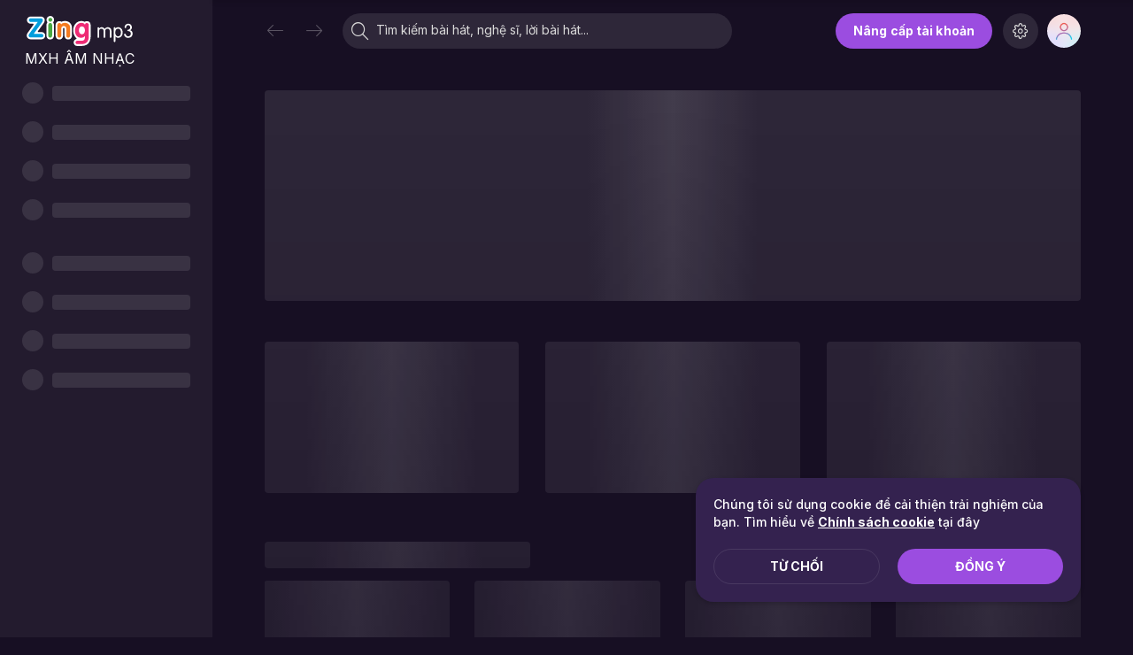

--- FILE ---
content_type: application/javascript
request_url: https://adtima-static.zascdn.me/resource/js/ex/prd/p-4.32.0.js
body_size: 67344
content:
/* prebid.js v4.32.0
Updated : 2021-03-24
Modules: criteoBidAdapter, gammaBidAdapter, ixBidAdapter, mgidBidAdapter, rtbhouseBidAdapter, appierAnalyticsAdapter */
!function(u){var s=window.pbjsChunk;window.pbjsChunk=function(e,t,n){for(var r,i,o,a=0,c=[];a<e.length;a++)i=e[a],d[i]&&c.push(d[i][0]),d[i]=0;for(r in t)Object.prototype.hasOwnProperty.call(t,r)&&(u[r]=t[r]);for(s&&s(e,t,n);c.length;)c.shift()();if(n)for(a=0;a<n.length;a++)o=f(f.s=n[a]);return o};var n={},d={391:0};function f(e){if(n[e])return n[e].exports;var t=n[e]={i:e,l:!1,exports:{}};return u[e].call(t.exports,t,t.exports,f),t.l=!0,t.exports}f.m=u,f.c=n,f.d=function(e,t,n){f.o(e,t)||Object.defineProperty(e,t,{configurable:!1,enumerable:!0,get:n})},f.n=function(e){var t=e&&e.__esModule?function(){return e.default}:function(){return e};return f.d(t,"a",t),t},f.o=function(e,t){return Object.prototype.hasOwnProperty.call(e,t)},f.p="",f.oe=function(e){throw console.error(e),e},f(f.s=966)}({0:function(e,t,n){"use strict";Object.defineProperty(t,"__esModule",{value:!0}),n.d(t,"internal",function(){return k}),t.getPrebidInternal=function(){return R},n.d(t,"bind",function(){return P}),t.getUniqueIdentifierStr=q,t.generateUUID=function e(t){return t?(t^G()>>t/4).toString(16):([1e7]+-1e3+-4e3+-8e3+-1e11).replace(/[018]/g,e)},t.getBidIdParameter=function(e,t){if(t&&t[e])return t[e];return""},t.tryAppendQueryString=function(e,t,n){if(n)return e+t+"="+encodeURIComponent(n)+"&";return e},t.parseQueryStringParameters=function(e){var t="";for(var n in e)e.hasOwnProperty(n)&&(t+=n+"="+encodeURIComponent(e[n])+"&");return t=t.replace(/&$/,"")},t.transformAdServerTargetingObj=function(t){return t&&0<Object.getOwnPropertyNames(t).length?ge(t).map(function(e){return"".concat(e,"=").concat(encodeURIComponent(t[e]))}).join("&"):""},t.getAdUnitSizes=function(e){if(!e)return;var t=[];{var n;e.mediaTypes&&e.mediaTypes.banner&&Array.isArray(e.mediaTypes.banner.sizes)?(n=e.mediaTypes.banner.sizes,Array.isArray(n[0])?t=n:t.push(n)):Array.isArray(e.sizes)&&(Array.isArray(e.sizes[0])?t=e.sizes:t.push(e.sizes))}return t},t.parseSizesInput=function(e){var t=[];if("string"==typeof e){var n=e.split(","),r=/^(\d)+x(\d)+$/i;if(n)for(var i in n)ae(n,i)&&n[i].match(r)&&t.push(n[i])}else if("object"===h(e)){var o=e.length;if(0<o)if(2===o&&"number"==typeof e[0]&&"number"==typeof e[1])t.push(W(e));else for(var a=0;a<o;a++)t.push(W(e[a]))}return t},t.parseGPTSingleSizeArray=W,t.parseGPTSingleSizeArrayToRtbSize=function(e){if(L(e))return{w:e[0],h:e[1]}},t.getWindowTop=F,t.getWindowSelf=z,t.getWindowLocation=V,t.logMessage=H,t.logInfo=K,t.logWarn=J,t.logError=Y,t.hasConsoleLogger=function(){return w},t.debugTurnedOn=$,t.createInvisibleIframe=function(){var e=document.createElement("iframe");return e.id=q(),e.height=0,e.width=0,e.border="0px",e.hspace="0",e.vspace="0",e.marginWidth="0",e.marginHeight="0",e.style.border="0",e.scrolling="no",e.frameBorder="0",e.src="about:blank",e.style.display="none",e},t.getParameterByName=function(e){return je(V().search)[e]||""},t.isA=X,t.isFn=Z,t.isStr=ee,t.isArray=te,t.isNumber=ne,t.isPlainObject=re,t.isBoolean=function(e){return X(e,I)},t.isEmpty=ie,t.isEmptyStr=function(e){return ee(e)&&(!e||0===e.length)},t._each=oe,t.contains=function(e,t){if(ie(e))return!1;if(Z(e.indexOf))return-1!==e.indexOf(t);var n=e.length;for(;n--;)if(e[n]===t)return!0;return!1},t._map=function(n,r){if(ie(n))return[];if(Z(n.map))return n.map(r);var i=[];return oe(n,function(e,t){i.push(r(e,t,n))}),i},t.hasOwn=ae,t.insertElement=ce,t.triggerPixel=ue,t.callBurl=function(e){var t=e.source,n=e.burl;t===m.S2S.SRC&&n&&k.triggerPixel(n)},t.insertHtmlIntoIframe=function(e){if(!e)return;var t=document.createElement("iframe");t.id=q(),t.width=0,t.height=0,t.hspace="0",t.vspace="0",t.marginWidth="0",t.marginHeight="0",t.style.display="none",t.style.height="0px",t.style.width="0px",t.scrolling="no",t.frameBorder="0",t.allowtransparency="true",k.insertElement(t,document,"body"),t.contentWindow.document.open(),t.contentWindow.document.write(e),t.contentWindow.document.close()},t.insertUserSyncIframe=se,t.createTrackPixelHtml=function(e){if(!e)return"";var t=encodeURI(e),n='<div style="position:absolute;left:0px;top:0px;visibility:hidden;">';return n+='<img src="'+t+'"></div>'},t.createTrackPixelIframeHtml=de,t.getValueString=fe,t.uniques=le,t.flatten=pe,t.getBidRequest=function(n,e){return n?(e.some(function(e){var t=c()(e.bids,function(t){return["bidId","adId","bid_id"].some(function(e){return t[e]===n})});return t&&(r=t),t}),r):void 0;var r},t.getKeys=ge,t.getValue=be,t.getKeyByValue=function(e,t){for(var n in e)if(e.hasOwnProperty(n)&&e[n]===t)return n},t.getBidderCodes=function(){return(0<arguments.length&&void 0!==arguments[0]?arguments[0]:pbjs.adUnits).map(function(e){return e.bids.map(function(e){return e.bidder}).reduce(pe,[])}).reduce(pe).filter(le)},t.isGptPubadsDefined=ve,n.d(t,"getHighestCpm",function(){return ye}),n.d(t,"getOldestHighestCpmBid",function(){return he}),n.d(t,"getLatestHighestCpmBid",function(){return me}),t.shuffle=function(e){var t=e.length;for(;0<t;){var n=Math.floor(Math.random()*t),r=e[--t];e[t]=e[n],e[n]=r}return e},t.adUnitsFilter=function(e,t){return s()(e,t&&t.adUnitCode)},t.deepClone=Ae,t.inIframe=function(){try{return k.getWindowSelf()!==k.getWindowTop()}catch(e){return!0}},t.isSafariBrowser=function(){return/^((?!chrome|android|crios|fxios).)*safari/i.test(navigator.userAgent)},t.replaceAuctionPrice=function(e,t){if(!e)return;return e.replace(/\$\{AUCTION_PRICE\}/g,t)},t.replaceClickThrough=function(e,t){if(!e||!t||"string"!=typeof t)return;return e.replace(/\${CLICKTHROUGH}/g,t)},t.timestamp=function(){return(new Date).getTime()},t.getPerformanceNow=function(){return window.performance&&window.performance.now&&window.performance.now()||0},t.hasDeviceAccess=function(){return!1!==r.b.getConfig("deviceAccess")},t.checkCookieSupport=Ee,t.delayExecution=function(e,t){if(t<1)throw new Error("numRequiredCalls must be a positive number. Got ".concat(t));var n=0;return function(){++n===t&&e.apply(this,arguments)}},t.groupBy=function(e,n){return e.reduce(function(e,t){return(e[t[n]]=e[t[n]]||[]).push(t),e},{})},t.getDefinedParams=function(n,e){return e.filter(function(e){return n[e]}).reduce(function(e,t){return y(e,v({},t,n[t]))},{})},t.isValidMediaTypes=function(e){var t=["banner","native","video"];if(!Object.keys(e).every(function(e){return s()(t,e)}))return!1;if(e.video&&e.video.context)return s()(["instream","outstream","adpod"],e.video.context);return!0},t.getBidderRequest=function(e,t,n){return c()(e,function(e){return 0<e.bids.filter(function(e){return e.bidder===t&&e.adUnitCode===n}).length})||{start:null,auctionId:null}},t.getUserConfiguredParams=function(e,t,n){return e.filter(function(e){return e.code===t}).map(function(e){return e.bids}).reduce(pe,[]).filter(function(e){return e.bidder===n}).map(function(e){return e.params||{}})},t.getOrigin=function(){return window.location.origin?window.location.origin:window.location.protocol+"//"+window.location.hostname+(window.location.port?":"+window.location.port:"")},t.getDNT=function(){return"1"===navigator.doNotTrack||"1"===window.doNotTrack||"1"===navigator.msDoNotTrack||"yes"===navigator.doNotTrack},t.isAdUnitCodeMatchingSlot=function(t){return function(e){return Oe(t,e)}},t.isSlotMatchingAdUnitCode=Te,t.getGptSlotInfoForAdUnitCode=function(e){var t;ve()&&(t=c()(window.googletag.pubads().getSlots(),Te(e)));if(t)return{gptSlot:t.getAdUnitPath(),divId:t.getSlotElementId()};return{}},t.unsupportedBidderMessage=function(e,t){var n=Object.keys(e.mediaTypes||{banner:"banner"}).join(", ");return"\n    ".concat(e.code," is a ").concat(n," ad unit\n    containing bidders that don't support ").concat(n,": ").concat(t,".\n    This bidder won't fetch demand.\n  ")},t.isInteger=Ie,t.convertCamelToUnderscore=function(e){return e.replace(/(?:^|\.?)([A-Z])/g,function(e,t){return"_"+t.toLowerCase()}).replace(/^_/,"")},t.cleanObj=function(n){return Object.keys(n).reduce(function(e,t){return void 0!==n[t]&&(e[t]=n[t]),e},{})},t.pick=function(a,c){return"object"===h(a)?c.reduce(function(e,t,n){if("function"==typeof t)return e;var r=t,i=t.match(/^(.+?)\sas\s(.+?)$/i);i&&(t=i[1],r=i[2]);var o=a[t];return"function"==typeof c[n+1]&&(o=c[n+1](o,e)),void 0!==o&&(e[r]=o),e},{}):{}},t.transformBidderParamKeywords=function(e){var r=1<arguments.length&&void 0!==arguments[1]?arguments[1]:"keywords",i=[];return oe(e,function(e,t){if(te(e)){var n=[];oe(e,function(e){!(e=fe(r+"."+t,e))&&""!==e||n.push(e)}),e=n}else{if(!ee(e=fe(r+"."+t,e)))return;e=[e]}i.push({key:t,value:e})}),i},t.convertTypes=function(r,i){return Object.keys(r).forEach(function(e){var t,n;i[e]&&(Z(r[e])?i[e]=r[e](i[e]):i[e]=(t=r[e],n=i[e],"string"===t?n&&n.toString():"number"===t?Number(n):n),isNaN(i[e])&&delete i.key)}),i},t.isArrayOfNums=function(e,t){return te(e)&&(!t||e.length===t)&&e.every(Ie)},t.fill=function(e,t){for(var n=[],r=0;r<t;r++){var i=re(e)?Ae(e):e;n.push(i)}return n},t.chunk=function(e,t){for(var n=[],r=0;r<Math.ceil(e.length/t);r++){var i=r*t,o=i+t;n.push(e.slice(i,o))}return n},t.getMinValueFromArray=function(e){return Math.min.apply(Math,p(e))},t.getMaxValueFromArray=function(e){return Math.max.apply(Math,p(e))},t.compareOn=function(n){return function(e,t){return e[n]<t[n]?1:e[n]>t[n]?-1:0}},t.parseQS=je,t.formatQS=Ce,t.parseUrl=function(e,t){var n=document.createElement("a");t&&"noDecodeWholeURL"in t&&t.noDecodeWholeURL?n.href=e:n.href=decodeURIComponent(e);var r=t&&"decodeSearchAsString"in t&&t.decodeSearchAsString;return{href:n.href,protocol:(n.protocol||"").replace(/:$/,""),hostname:n.hostname,port:+n.port,pathname:n.pathname.replace(/^(?!\/)/,"/"),search:r?n.search:k.parseQS(n.search||""),hash:(n.hash||"").replace(/^#/,""),host:n.host||window.location.host}},t.buildUrl=function(e){return(e.protocol||"http")+"://"+(e.host||e.hostname+(e.port?":".concat(e.port):""))+(e.pathname||"")+(e.search?"?".concat(k.formatQS(e.search||"")):"")+(e.hash?"#".concat(e.hash):"")},t.deepEqual=we,t.mergeDeep=_e,t.cyrb53Hash=function(e){for(var t,n=1<arguments.length&&void 0!==arguments[1]?arguments[1]:0,r=function(e,t){if(Z(Math.imul))return Math.imul(e,t);var n=(4194303&e)*(t|=0);return 4290772992&e&&(n+=(4290772992&e)*t|0),0|n},i=3735928559^n,o=1103547991^n,a=0;a<e.length;a++)t=e.charCodeAt(a),i=r(i^t,2654435761),o=r(o^t,1597334677);return i=r(i^i>>>16,2246822507)^r(o^o>>>13,3266489909),(4294967296*(2097151&(o=r(o^o>>>16,2246822507)^r(i^i>>>13,3266489909)))+(i>>>0)).toString()};var r=n(3),i=n(160),o=n.n(i),a=n(10),c=n.n(a),u=n(12),s=n.n(u),d=n(161);n.d(t,"deepAccess",function(){return d.a});var f=n(162);function l(e,t){return function(e){if(Array.isArray(e))return e}(e)||function(e,t){if("undefined"==typeof Symbol||!(Symbol.iterator in Object(e)))return;var n=[],r=!0,i=!1,o=void 0;try{for(var a,c=e[Symbol.iterator]();!(r=(a=c.next()).done)&&(n.push(a.value),!t||n.length!==t);r=!0);}catch(e){i=!0,o=e}finally{try{r||null==c.return||c.return()}finally{if(i)throw o}}return n}(e,t)||g(e,t)||function(){throw new TypeError("Invalid attempt to destructure non-iterable instance.\nIn order to be iterable, non-array objects must have a [Symbol.iterator]() method.")}()}function p(e){return function(e){if(Array.isArray(e))return b(e)}(e)||function(e){if("undefined"!=typeof Symbol&&Symbol.iterator in Object(e))return Array.from(e)}(e)||g(e)||function(){throw new TypeError("Invalid attempt to spread non-iterable instance.\nIn order to be iterable, non-array objects must have a [Symbol.iterator]() method.")}()}function g(e,t){if(e){if("string"==typeof e)return b(e,t);var n=Object.prototype.toString.call(e).slice(8,-1);return"Object"===n&&e.constructor&&(n=e.constructor.name),"Map"===n||"Set"===n?Array.from(e):"Arguments"===n||/^(?:Ui|I)nt(?:8|16|32)(?:Clamped)?Array$/.test(n)?b(e,t):void 0}}function b(e,t){(null==t||t>e.length)&&(t=e.length);for(var n=0,r=new Array(t);n<t;n++)r[n]=e[n];return r}function v(e,t,n){return t in e?Object.defineProperty(e,t,{value:n,enumerable:!0,configurable:!0,writable:!0}):e[t]=n,e}function y(){return(y=Object.assign||function(e){for(var t=1;t<arguments.length;t++){var n=arguments[t];for(var r in n)Object.prototype.hasOwnProperty.call(n,r)&&(e[r]=n[r])}return e}).apply(this,arguments)}function h(e){return(h="function"==typeof Symbol&&"symbol"==typeof Symbol.iterator?function(e){return typeof e}:function(e){return e&&"function"==typeof Symbol&&e.constructor===Symbol&&e!==Symbol.prototype?"symbol":typeof e})(e)}n.d(t,"deepSetValue",function(){return f.a});var m=n(5),S="Array",A="String",E="Function",O="Number",T="Object",I="Boolean",j=Object.prototype.toString,C=Boolean(window.console),w=Boolean(C&&window.console.log),_=Boolean(C&&window.console.info),x=Boolean(C&&window.console.warn),B=Boolean(C&&window.console.error),U=n(9),k={checkCookieSupport:Ee,createTrackPixelIframeHtml:de,getWindowSelf:z,getWindowTop:F,getWindowLocation:V,insertUserSyncIframe:se,insertElement:ce,isFn:Z,triggerPixel:ue,logError:Y,logWarn:J,logMessage:H,logInfo:K,parseQS:je,formatQS:Ce,deepEqual:we},R={};var D,N={},P=function(e,t){return t}.bind(null,1,N)()===N?Function.prototype.bind:function(e){var t=this,n=Array.prototype.slice.call(arguments,1);return function(){return t.apply(e,n.concat(Array.prototype.slice.call(arguments)))}},M=(D=0,function(){return++D});function q(){return M()+Math.random().toString(16).substr(2)}function G(){return window&&window.crypto&&window.crypto.getRandomValues?crypto.getRandomValues(new Uint8Array(1))[0]%16:16*Math.random()}function W(e){if(L(e))return e[0]+"x"+e[1]}function L(e){return te(e)&&2===e.length&&!isNaN(e[0])&&!isNaN(e[1])}function F(){return window.top}function z(){return window.self}function V(){return window.location}function H(){$()&&w&&console.log.apply(console,Q(arguments,"MESSAGE:"))}function K(){$()&&_&&console.info.apply(console,Q(arguments,"INFO:"))}function J(){$()&&x&&console.warn.apply(console,Q(arguments,"WARNING:"))}function Y(){$()&&B&&console.error.apply(console,Q(arguments,"ERROR:")),U.emit(m.EVENTS.AUCTION_DEBUG,{type:"ERROR",arguments:arguments})}function Q(e,t){return e=[].slice.call(e),t&&e.unshift(t),e.unshift("display: inline-block; color: #fff; background: #3b88c3; padding: 1px 4px; border-radius: 3px;"),e.unshift("%cPrebid"),e}function $(){return!!r.b.getConfig("debug")}function X(e,t){return j.call(e)==="[object "+t+"]"}function Z(e){return X(e,E)}function ee(e){return X(e,A)}function te(e){return X(e,S)}function ne(e){return X(e,O)}function re(e){return X(e,T)}function ie(e){if(!e)return!0;if(te(e)||ee(e))return!(0<e.length);for(var t in e)if(hasOwnProperty.call(e,t))return!1;return!0}function oe(e,t){if(!ie(e)){if(Z(e.forEach))return e.forEach(t,this);var n=0,r=e.length;if(0<r)for(;n<r;n++)t(e[n],n,e);else for(n in e)hasOwnProperty.call(e,n)&&t.call(this,e[n],n)}}function ae(e,t){return e.hasOwnProperty?e.hasOwnProperty(t):void 0!==e[t]&&e.constructor.prototype[t]!==e[t]}function ce(e,t,n,r){var i;t=t||document,i=n?t.getElementsByTagName(n):t.getElementsByTagName("head");try{if((i=i.length?i:t.getElementsByTagName("body")).length){i=i[0];var o=r?null:i.firstChild;return i.insertBefore(e,o)}}catch(e){}}function ue(e,t){var n=new Image;t&&k.isFn(t)&&(n.addEventListener("load",t),n.addEventListener("error",t)),n.src=e}function se(e,t){var n=k.createTrackPixelIframeHtml(e,!1,"allow-scripts allow-same-origin"),r=document.createElement("div");r.innerHTML=n;var i=r.firstChild;t&&k.isFn(t)&&(i.addEventListener("load",t),i.addEventListener("error",t)),k.insertElement(i,document,"html",!0)}function de(e){var t=2<arguments.length&&void 0!==arguments[2]?arguments[2]:"";return e?((!(1<arguments.length&&void 0!==arguments[1])||arguments[1])&&(e=encodeURI(e)),t=t&&'sandbox="'.concat(t,'"'),"<iframe ".concat(t,' id="').concat(q(),'"\n      frameborder="0"\n      allowtransparency="true"\n      marginheight="0" marginwidth="0"\n      width="0" hspace="0" vspace="0" height="0"\n      style="height:0px;width:0px;display:none;"\n      scrolling="no"\n      src="').concat(e,'">\n    </iframe>')):""}function fe(e,t,n){return null==t?n:ee(t)?t:ne(t)?t.toString():void k.logWarn("Unsuported type for param: "+e+" required type: String")}function le(e,t,n){return n.indexOf(e)===t}function pe(e,t){return e.concat(t)}function ge(e){return Object.keys(e)}function be(e,t){return e[t]}function ve(){if(window.googletag&&Z(window.googletag.pubads)&&Z(window.googletag.pubads().getSlots))return!0}var ye=Se("timeToRespond",function(e,t){return t<e}),he=Se("responseTimestamp",function(e,t){return t<e}),me=Se("responseTimestamp",function(e,t){return e<t});function Se(n,r){return function(e,t){return e.cpm===t.cpm?r(e[n],t[n])?t:e:e.cpm<t.cpm?t:e}}function Ae(e){return o()(e)}function Ee(){if(window.navigator.cookieEnabled||document.cookie.length)return!0}var Oe=function(e,t){return e.getAdUnitPath()===t||e.getSlotElementId()===t};function Te(t){return function(e){return Oe(e,t)}}function Ie(e){return Number.isInteger?Number.isInteger(e):"number"==typeof e&&isFinite(e)&&Math.floor(e)===e}function je(e){return e?e.replace(/^\?/,"").split("&").reduce(function(e,t){var n=l(t.split("="),2),r=n[0],i=n[1];return/\[\]$/.test(r)?(e[r=r.replace("[]","")]=e[r]||[],e[r].push(i)):e[r]=i||"",e},{}):{}}function Ce(e){return Object.keys(e).map(function(t){return Array.isArray(e[t])?e[t].map(function(e){return"".concat(t,"[]=").concat(e)}).join("&"):"".concat(t,"=").concat(e[t])}).join("&")}function we(e,t){if(e===t)return!0;if("object"!==h(e)||null===e||"object"!==h(t)||null===t)return!1;if(Object.keys(e).length!==Object.keys(t).length)return!1;for(var n in e){if(!t.hasOwnProperty(n))return!1;if(!we(e[n],t[n]))return!1}return!0}function _e(e){for(var t=arguments.length,n=new Array(1<t?t-1:0),r=1;r<t;r++)n[r-1]=arguments[r];if(!n.length)return e;var i=n.shift();if(re(e)&&re(i))for(var o in i)re(i[o])?(e[o]||y(e,v({},o,{})),_e(e[o],i[o])):te(i[o])&&e[o]?te(e[o])&&(e[o]=e[o].concat(i[o])):y(e,v({},o,i[o]));return _e.apply(void 0,[e].concat(n))}},1:function(e,t,n){"use strict";Object.defineProperty(t,"__esModule",{value:!0}),n.d(t,"storage",function(){return I}),t.registerBidder=function(i){var n=Array.isArray(i.supportedMediaTypes)?{supportedMediaTypes:i.supportedMediaTypes}:void 0;function o(e){var t=w(e);c.default.registerBidAdapter(t,e.code,n)}o(i),Array.isArray(i.aliases)&&i.aliases.forEach(function(e){var t,n,r=e;Object(m.isPlainObject)(e)&&(r=e.code,t=e.gvlid,n=e.skipPbsAliasing),c.default.aliasRegistry[r]=i.code,o(T({},i,{code:r,gvlid:t,skipPbsAliasing:n}))})},t.newBidder=w,n.d(t,"registerSyncInner",function(){return _}),t.preloadBidderMappingFile=x,t.getIabSubCategory=function(t,e){var n=c.default.getBidAdapter(t);if(n.getSpec().getMappingFileInfo){var r=n.getSpec().getMappingFileInfo(),i=r.localStorageKey?r.localStorageKey:n.getBidderCode(),o=I.getDataFromLocalStorage(i);if(o){try{o=JSON.parse(o)}catch(e){Object(m.logError)("Failed to parse ".concat(t," mapping data stored in local storage"))}return o.mapping[e]?o.mapping[e]:null}}},t.isValid=B;var r=n(92),c=n(8),u=n(3),v=n(34),s=n(43),o=n(37),a=n(25),i=n(5),y=n.n(i),d=n(9),h=n.n(d),f=n(12),l=n.n(f),p=n(4),m=n(0),g=n(2),b=n(13),S=n(7);function A(e,t){return function(e){if(Array.isArray(e))return e}(e)||function(e,t){if("undefined"==typeof Symbol||!(Symbol.iterator in Object(e)))return;var n=[],r=!0,i=!1,o=void 0;try{for(var a,c=e[Symbol.iterator]();!(r=(a=c.next()).done)&&(n.push(a.value),!t||n.length!==t);r=!0);}catch(e){i=!0,o=e}finally{try{r||null==c.return||c.return()}finally{if(i)throw o}}return n}(e,t)||function(e,t){if(!e)return;if("string"==typeof e)return E(e,t);var n=Object.prototype.toString.call(e).slice(8,-1);"Object"===n&&e.constructor&&(n=e.constructor.name);if("Map"===n||"Set"===n)return Array.from(e);if("Arguments"===n||/^(?:Ui|I)nt(?:8|16|32)(?:Clamped)?Array$/.test(n))return E(e,t)}(e,t)||function(){throw new TypeError("Invalid attempt to destructure non-iterable instance.\nIn order to be iterable, non-array objects must have a [Symbol.iterator]() method.")}()}function E(e,t){(null==t||t>e.length)&&(t=e.length);for(var n=0,r=new Array(t);n<t;n++)r[n]=e[n];return r}function O(e){return(O="function"==typeof Symbol&&"symbol"==typeof Symbol.iterator?function(e){return typeof e}:function(e){return e&&"function"==typeof Symbol&&e.constructor===Symbol&&e!==Symbol.prototype?"symbol":typeof e})(e)}function T(){return(T=Object.assign||function(e){for(var t=1;t<arguments.length;t++){var n=arguments[t];for(var r in n)Object.prototype.hasOwnProperty.call(n,r)&&(e[r]=n[r])}return e}).apply(this,arguments)}var I=Object(S.a)("bidderFactory"),j=["requestId","cpm","ttl","creativeId","netRevenue","currency"],C=1;function w(p){return T(new r.a(p.code),{getSpec:function(){return Object.freeze(p)},registerSyncs:g,callBids:function(o,a,e,n,c,r){var u,s,t,d,i,f;function l(){e(),h.a.emit(y.a.EVENTS.BIDDER_DONE,o),g(s,o.gdprConsent,o.uspConsent)}Array.isArray(o.bids)&&(u={},s=[],0!==(t=o.bids.filter(b)).length?(d={},t.forEach(function(e){(d[e.bidId]=e).adUnitCode||(e.adUnitCode=e.placementCode)}),(i=p.buildRequests(t,o))&&0!==i.length?(Array.isArray(i)||(i=[i]),f=Object(m.delayExecution)(r(l),i.length),i.forEach(function(i){switch(i.method){case"GET":n("".concat(i.url).concat(function(e){if(e)return"?".concat("object"===O(e)?Object(m.parseQueryStringParameters)(e):e);return""}(i.data)),{success:r(e),error:t},void 0,T({method:"GET",withCredentials:!0},i.options));break;case"POST":n(i.url,{success:r(e),error:t},"string"==typeof i.data?i.data:JSON.stringify(i.data),T({method:"POST",contentType:"text/plain",withCredentials:!0},i.options));break;default:Object(m.logWarn)("Skipping invalid request from ".concat(p.code,". Request type ").concat(i.type," must be GET or POST")),f()}function e(e,t){c(p.code);try{e=JSON.parse(e)}catch(e){}var n;e={body:e,headers:{get:t.getResponseHeader.bind(t)}},s.push(e);try{n=p.interpretResponse(e,i)}catch(e){return Object(m.logError)("Bidder ".concat(p.code," failed to interpret the server's response. Continuing without bids"),null,e),void f()}function r(e){var t,n,r,i=d[e.requestId];i?(e.originalCpm=e.cpm,e.originalCurrency=e.currency,e.meta=e.meta||T({},e[i.bidder]),t=T(Object(v.a)(y.a.STATUS.GOOD,i),e),n=i.adUnitCode,r=t,u[n]=!0,B(n,r,[o])&&a(n,r)):Object(m.logWarn)("Bidder ".concat(p.code," made bid for unknown request ID: ").concat(e.requestId,". Ignoring."))}n&&(Object(m.isArray)(n)?n.forEach(r):r(n)),f(n)}function t(e){c(p.code),Object(m.logError)("Server call for ".concat(p.code," failed: ").concat(e,". Continuing without bids.")),f()}})):l()):l())}});function g(e,t,n){_(p,e,t,n)}function b(e){return!!p.isBidRequestValid(e)||(Object(m.logWarn)("Invalid bid sent to bidder ".concat(p.code,": ").concat(JSON.stringify(e))),!1)}}var _=Object(b.b)("async",function(t,e,n,r){var i,o,a=u.b.getConfig("userSync.aliasSyncEnabled");!t.getUserSyncs||!a&&c.default.aliasRegistry[t.code]||(i=u.b.getConfig("userSync.filterSettings"),(o=t.getUserSyncs({iframeEnabled:!(!i||!i.iframe&&!i.all),pixelEnabled:!(!i||!i.image&&!i.all)},e,n,r))&&(Array.isArray(o)||(o=[o]),o.forEach(function(e){s.a.registerSync(e.type,t.code,e.url)})))},"registerSyncs");function x(e,t){if(!u.b.getConfig("adpod.brandCategoryExclusion"))return e.call(this,t);t.filter(function(e){return Object(m.deepAccess)(e,"mediaTypes.video.context")===g.a}).map(function(e){return e.bids.map(function(e){return e.bidder})}).reduce(m.flatten,[]).filter(m.uniques).forEach(function(n){var e=c.default.getBidAdapter(n);if(e.getSpec().getMappingFileInfo){var t=e.getSpec().getMappingFileInfo(),r=t.refreshInDays?t.refreshInDays:C,i=t.localStorageKey?t.localStorageKey:e.getSpec().code,o=I.getDataFromLocalStorage(i);try{(!(o=o?JSON.parse(o):void 0)||Object(m.timestamp)()>o.lastUpdated+24*r*60*60*1e3)&&Object(p.a)(t.url,{success:function(e){try{e=JSON.parse(e);var t={lastUpdated:Object(m.timestamp)(),mapping:e.mapping};I.setDataInLocalStorage(i,JSON.stringify(t))}catch(e){Object(m.logError)("Failed to parse ".concat(n," bidder translation mapping file"))}},error:function(){Object(m.logError)("Failed to load ".concat(n," bidder translation file"))}})}catch(e){Object(m.logError)("Failed to parse ".concat(n," bidder translation mapping file"))}}}),e.call(this,t)}function B(e,t,n){function r(e){return"Invalid bid from ".concat(t.bidderCode,". Ignoring bid: ").concat(e)}return e?t?(i=Object.keys(t),j.every(function(e){return l()(i,e)&&!l()([void 0,null],t[e])})?"native"!==t.mediaType||Object(o.g)(t,n)?"video"!==t.mediaType||Object(a.d)(t,n)?!("banner"===t.mediaType&&!function(e,t,n){if((t.width||0===parseInt(t.width,10))&&(t.height||0===parseInt(t.height,10)))return t.width=parseInt(t.width,10),t.height=parseInt(t.height,10),1;var r=Object(m.getBidderRequest)(n,t.bidderCode,e),i=r&&r.bids&&r.bids[0]&&r.bids[0].sizes,o=Object(m.parseSizesInput)(i);if(1===o.length){var a=A(o[0].split("x"),2),c=a[0],u=a[1];return t.width=parseInt(c,10),t.height=parseInt(u,10),1}}(e,t,n))||(Object(m.logError)(r("Banner bids require a width and height")),!1):(Object(m.logError)(r("Video bid does not have required vastUrl or renderer property")),!1):(Object(m.logError)(r("Native bid missing some required properties.")),!1):(Object(m.logError)(r("Bidder ".concat(t.bidderCode," is missing required params. Check http://prebid.org/dev-docs/bidder-adapter-1.html for list of params."))),!1)):(Object(m.logWarn)("Some adapter tried to add an undefined bid for ".concat(e,".")),!1):(Object(m.logWarn)("No adUnitCode was supplied to addBidResponse."),!1);var i}Object(b.a)("checkAdUnitSetup").before(x)},10:function(e,t,n){var r=n(98);e.exports=r},100:function(e,t,n){var r=n(30),i=n(101),o=n(46),a=n(47),c=n(55),u=n(28),s=n(73),d=Object.getOwnPropertyDescriptor;t.f=r?d:function(e,t){if(e=a(e),t=c(t,!0),s)try{return d(e,t)}catch(e){}if(u(e,t))return o(!i.f.call(e,t),e[t])}},101:function(e,t,n){"use strict";var r={}.propertyIsEnumerable,i=Object.getOwnPropertyDescriptor,o=i&&!r.call({1:2},1);t.f=o?function(e){var t=i(this,e);return!!t&&t.enumerable}:r},102:function(e,t,n){function r(e,t){var n=c[a(e)];return n==s||n!=u&&("function"==typeof t?i(t):!!t)}var i=n(31),o=/#|\.prototype\./,a=r.normalize=function(e){return String(e).replace(o,".").toLowerCase()},c=r.data={},u=r.NATIVE="N",s=r.POLYFILL="P";e.exports=r},103:function(e,t,n){var r=n(27),i=n(104),o=n(21)("species");e.exports=function(e,t){var n;return i(e)&&("function"==typeof(n=e.constructor)&&(n===Array||i(n.prototype))||r(n)&&null===(n=n[o]))&&(n=void 0),new(void 0===n?Array:n)(0===t?0:t)}},104:function(e,t,n){var r=n(48);e.exports=Array.isArray||function(e){return"Array"==r(e)}},105:function(e,t,n){var r=n(26),i=n(32);e.exports=function(t,n){try{i(r,t,n)}catch(e){r[t]=n}return n}},106:function(e,t,n){var r=n(77);e.exports=r&&!Symbol.sham&&"symbol"==typeof Symbol.iterator},107:function(e,t,n){n(108);var r=n(52);e.exports=r("Array","includes")},108:function(e,t,n){"use strict";var r=n(14),i=n(78).includes,o=n(51);r({target:"Array",proto:!0,forced:!n(60)("indexOf",{ACCESSORS:!0,1:0})},{includes:function(e,t){return i(this,e,1<arguments.length?t:void 0)}}),o("includes")},109:function(e,t,n){var r=n(58),i=Math.max,o=Math.min;e.exports=function(e,t){var n=r(e);return n<0?i(n+t,0):o(n,t)}},11:function(e,t,n){"use strict";t.a=i,t.c=function(e){return!(!e||!e.url)},t.b=function(e,t){e.render(t)};var u=n(40),s=n(0),r=n(10),d=n.n(r),f="outstream";function i(e){var t=this,n=e.url,r=e.config,i=e.id,o=e.callback,a=e.loaded,c=e.adUnitCode;this.url=n,this.config=r,this.handlers={},this.id=i,this.loaded=a,this.cmd=[],this.push=function(e){"function"==typeof e?t.loaded?e.call():t.cmd.push(e):s.logError("Commands given to Renderer.push must be wrapped in a function")},this.callback=o||function(){t.loaded=!0,t.process()},this.render=function(){!function(t){var e=pbjs.adUnits,n=d()(e,function(e){return e.code===t});if(!n)return!1;var r=s.deepAccess(n,"renderer"),i=!!(r&&r.url&&r.render),o=s.deepAccess(n,"mediaTypes.video.renderer"),a=!!(o&&o.url&&o.render);return!!(i&&!0!==r.backupOnly||a&&!0!==o.backupOnly)}(c)?Object(u.a)(n,f,this.callback):s.logWarn("External Js not loaded by Renderer since renderer url and callback is already defined on adUnit ".concat(c)),this._render?this._render.apply(this,arguments):s.logWarn("No render function was provided, please use .setRender on the renderer")}.bind(this)}i.install=function(e){return new i({url:e.url,config:e.config,id:e.id,callback:e.callback,loaded:e.loaded,adUnitCode:e.adUnitCode})},i.prototype.getConfig=function(){return this.config},i.prototype.setRender=function(e){this._render=e},i.prototype.setEventHandlers=function(e){this.handlers=e},i.prototype.handleVideoEvent=function(e){var t=e.id,n=e.eventName;"function"==typeof this.handlers[n]&&this.handlers[n](),s.logMessage("Prebid Renderer event for id ".concat(t," type ").concat(n))},i.prototype.process=function(){for(;0<this.cmd.length;)try{this.cmd.shift().call()}catch(e){s.logError("Error processing Renderer command: ",e)}}},110:function(e,t,n){n(111),n(128),n(89),n(130);var r=n(42);e.exports=r.Set},111:function(e,t,n){"use strict";var r=n(112),i=n(117);e.exports=r("Set",function(t){return function(e){return t(this,arguments.length?e:void 0)}},i)},112:function(e,t,n){"use strict";var f=n(14),l=n(26),p=n(80),g=n(31),b=n(32),v=n(17),y=n(83),h=n(27),m=n(64),S=n(33).f,A=n(56).forEach,E=n(30),r=n(54),O=r.set,T=r.getterFor;e.exports=function(n,e,t){var r,a,i=-1!==n.indexOf("Map"),c=-1!==n.indexOf("Weak"),o=i?"set":"add",u=l[n],s=u&&u.prototype,d={};return E&&"function"==typeof u&&(c||s.forEach&&!g(function(){(new u).entries().next()}))?(r=e(function(e,t){O(y(e,r,n),{type:n,collection:new u}),null!=t&&v(t,e[o],e,i)}),a=T(n),A(["add","clear","delete","forEach","get","has","set","keys","values","entries"],function(i){var o="add"==i||"set"==i;i in s&&(!c||"clear"!=i)&&b(r.prototype,i,function(e,t){var n=a(this).collection;if(!o&&c&&!h(e))return"get"==i&&void 0;var r=n[i](0===e?0:e,t);return o?this:r})}),c||S(r.prototype,"size",{configurable:!0,get:function(){return a(this).collection.size}})):(r=t.getConstructor(e,n,i,o),p.REQUIRED=!0),m(r,n,!1,!0),d[n]=r,f({global:!0,forced:!0},d),c||t.setStrong(r,n,i),r}},113:function(e,t,n){var r=n(31);e.exports=!r(function(){return Object.isExtensible(Object.preventExtensions({}))})},114:function(e,t,n){"use strict";var r=n(63),i=n(62);e.exports=r?{}.toString:function(){return"[object "+i(this)+"]"}},115:function(e,t,n){var r=n(26),i=n(116),o=r.WeakMap;e.exports="function"==typeof o&&/native code/.test(i(o))},116:function(e,t,n){var r=n(76),i=Function.toString;"function"!=typeof r.inspectSource&&(r.inspectSource=function(e){return i.call(e)}),e.exports=r.inspectSource},117:function(e,t,n){"use strict";var s=n(33).f,d=n(84),f=n(122),l=n(24),p=n(83),g=n(17),a=n(66),c=n(127),b=n(30),v=n(80).fastKey,r=n(54),y=r.set,h=r.getterFor;e.exports={getConstructor:function(e,n,r,i){function o(e,t,n){var r,i,o=c(e),a=u(e,t);return a?a.value=n:(o.last=a={index:i=v(t,!0),key:t,value:n,previous:r=o.last,next:void 0,removed:!1},o.first||(o.first=a),r&&(r.next=a),b?o.size++:e.size++,"F"!==i&&(o.index[i]=a)),e}var a=e(function(e,t){p(e,a,n),y(e,{type:n,index:d(null),first:void 0,last:void 0,size:0}),b||(e.size=0),null!=t&&g(t,e[i],e,r)}),c=h(n),u=function(e,t){var n,r=c(e),i=v(t);if("F"!==i)return r.index[i];for(n=r.first;n;n=n.next)if(n.key==t)return n};return f(a.prototype,{clear:function(){for(var e=c(this),t=e.index,n=e.first;n;)n.removed=!0,n.previous&&(n.previous=n.previous.next=void 0),delete t[n.index],n=n.next;e.first=e.last=void 0,b?e.size=0:this.size=0},delete:function(e){var t,n,r=c(this),i=u(this,e);return i&&(t=i.next,n=i.previous,delete r.index[i.index],i.removed=!0,n&&(n.next=t),t&&(t.previous=n),r.first==i&&(r.first=t),r.last==i&&(r.last=n),b?r.size--:this.size--),!!i},forEach:function(e,t){for(var n,r=c(this),i=l(e,1<arguments.length?t:void 0,3);n=n?n.next:r.first;)for(i(n.value,n.key,this);n&&n.removed;)n=n.previous},has:function(e){return!!u(this,e)}}),f(a.prototype,r?{get:function(e){var t=u(this,e);return t&&t.value},set:function(e,t){return o(this,0===e?0:e,t)}}:{add:function(e){return o(this,e=0===e?0:e,e)}}),b&&s(a.prototype,"size",{get:function(){return c(this).size}}),a},setStrong:function(e,t,n){var r=t+" Iterator",i=h(t),o=h(r);a(e,t,function(e,t){y(this,{type:r,target:e,state:i(e),kind:t,last:void 0})},function(){for(var e=o(this),t=e.kind,n=e.last;n&&n.removed;)n=n.previous;return e.target&&(e.last=n=n?n.next:e.state.first)?"keys"==t?{value:n.key,done:!1}:"values"==t?{value:n.value,done:!1}:{value:[n.key,n.value],done:!1}:{value:e.target=void 0,done:!0}},n?"entries":"values",!n,!0),c(t)}}},118:function(e,t,n){var r=n(30),a=n(33),c=n(15),u=n(119);e.exports=r?Object.defineProperties:function(e,t){c(e);for(var n,r=u(t),i=r.length,o=0;o<i;)a.f(e,n=r[o++],t[n]);return e}},119:function(e,t,n){var r=n(120),i=n(85);e.exports=Object.keys||function(e){return r(e,i)}},12:function(e,t,n){var r=n(107);e.exports=r},120:function(e,t,n){var a=n(28),c=n(47),u=n(78).indexOf,s=n(53);e.exports=function(e,t){var n,r=c(e),i=0,o=[];for(n in r)!a(s,n)&&a(r,n)&&o.push(n);for(;t.length>i;)a(r,n=t[i++])&&(~u(o,n)||o.push(n));return o}},121:function(e,t,n){var r=n(29);e.exports=r("document","documentElement")},122:function(e,t,n){var i=n(86);e.exports=function(e,t,n){for(var r in t)n&&n.unsafe&&e[r]?e[r]=t[r]:i(e,r,t[r],n);return e}},123:function(e,t,n){"use strict";function i(){return this}var o=n(87).IteratorPrototype,a=n(84),c=n(46),u=n(64),s=n(38);e.exports=function(e,t,n){var r=t+" Iterator";return e.prototype=a(o,{next:c(1,n)}),u(e,r,!1,!0),s[r]=i,e}},124:function(e,t,n){var r=n(31);e.exports=!r(function(){function e(){}return e.prototype.constructor=null,Object.getPrototypeOf(new e)!==e.prototype})},125:function(e,t,n){var i=n(15),o=n(126);e.exports=Object.setPrototypeOf||("__proto__"in{}?function(){var n,r=!1,e={};try{(n=Object.getOwnPropertyDescriptor(Object.prototype,"__proto__").set).call(e,[]),r=e instanceof Array}catch(e){}return function(e,t){return i(e),o(t),r?n.call(e,t):e.__proto__=t,e}}():void 0)},126:function(e,t,n){var r=n(27);e.exports=function(e){if(!r(e)&&null!==e)throw TypeError("Can't set "+String(e)+" as a prototype");return e}},127:function(e,t,n){"use strict";var r=n(29),i=n(33),o=n(21),a=n(30),c=o("species");e.exports=function(e){var t=r(e),n=i.f;a&&t&&!t[c]&&n(t,c,{configurable:!0,get:function(){return this}})}},128:function(e,t){},129:function(e,t,n){function r(c){return function(e,t){var n,r,i=String(s(e)),o=u(t),a=i.length;return o<0||a<=o?c?"":void 0:(n=i.charCodeAt(o))<55296||56319<n||o+1===a||(r=i.charCodeAt(o+1))<56320||57343<r?c?i.charAt(o):n:c?i.slice(o,o+2):r-56320+(n-55296<<10)+65536}}var u=n(58),s=n(49);e.exports={codeAt:r(!1),charAt:r(!0)}},13:function(e,t,n){"use strict";n.d(t,"b",function(){return a}),n.d(t,"a",function(){return c}),t.d=function(e,t){var n=2<arguments.length&&void 0!==arguments[2]?arguments[2]:15;0===e.getHooks({hook:t}).length&&e.before(t,n)},t.c=function(e,n){a("async",function(e){e.forEach(function(e){return n.apply(void 0,function(e){if(Array.isArray(e))return o(e)}(t=e)||function(e){if("undefined"!=typeof Symbol&&Symbol.iterator in Object(e))return Array.from(e)}(t)||function(e,t){if(e){if("string"==typeof e)return o(e,t);var n=Object.prototype.toString.call(e).slice(8,-1);return"Object"===n&&e.constructor&&(n=e.constructor.name),"Map"===n||"Set"===n?Array.from(e):"Arguments"===n||/^(?:Ui|I)nt(?:8|16|32)(?:Clamped)?Array$/.test(n)?o(e,t):void 0}}(t)||function(){throw new TypeError("Invalid attempt to spread non-iterable instance.\nIn order to be iterable, non-array objects must have a [Symbol.iterator]() method.")}());var t})},e)([])},t.e=function(e){for(var t=arguments.length,n=new Array(1<t?t-1:0),r=1;r<t;r++)n[r-1]=arguments[r];c(e).before(function(e,t){t.push(n),e(t)})};var r=n(163),i=n.n(r);function o(e,t){(null==t||t>e.length)&&(t=e.length);for(var n=0,r=new Array(t);n<t;n++)r[n]=e[n];return r}var a=i()({ready:i.a.SYNC|i.a.ASYNC|i.a.QUEUE}),c=a.get},130:function(e,t,n){n(131);var r=n(132),i=n(26),o=n(62),a=n(32),c=n(38),u=n(21)("toStringTag");for(var s in r){var d=i[s],f=d&&d.prototype;f&&o(f)!==u&&a(f,u,s),c[s]=c.Array}},131:function(e,t,n){"use strict";var r=n(47),i=n(51),o=n(38),a=n(54),c=n(66),u="Array Iterator",s=a.set,d=a.getterFor(u);e.exports=c(Array,"Array",function(e,t){s(this,{type:u,target:r(e),index:0,kind:t})},function(){var e=d(this),t=e.target,n=e.kind,r=e.index++;return!t||r>=t.length?{value:e.target=void 0,done:!0}:"keys"==n?{value:r,done:!1}:"values"==n?{value:t[r],done:!1}:{value:[r,t[r]],done:!1}},"values"),o.Arguments=o.Array,i("keys"),i("values"),i("entries")},132:function(e,t){e.exports={CSSRuleList:0,CSSStyleDeclaration:0,CSSValueList:0,ClientRectList:0,DOMRectList:0,DOMStringList:0,DOMTokenList:1,DataTransferItemList:0,FileList:0,HTMLAllCollection:0,HTMLCollection:0,HTMLFormElement:0,HTMLSelectElement:0,MediaList:0,MimeTypeArray:0,NamedNodeMap:0,NodeList:1,PaintRequestList:0,Plugin:0,PluginArray:0,SVGLengthList:0,SVGNumberList:0,SVGPathSegList:0,SVGPointList:0,SVGStringList:0,SVGTransformList:0,SourceBufferList:0,StyleSheetList:0,TextTrackCueList:0,TextTrackList:0,TouchList:0}},133:function(e,t,n){n(14)({target:"Set",stat:!0},{from:n(134)})},134:function(e,t,n){"use strict";var s=n(19),d=n(24),f=n(17);e.exports=function(e,t,n){var r,i,o,a,c=arguments.length,u=1<c?t:void 0;return s(this),(r=void 0!==u)&&s(u),null==e?new this:(i=[],r?(o=0,a=d(u,2<c?n:void 0,2),f(e,function(e){i.push(a(e,o++))})):f(e,i.push,i),new this(i))}},135:function(e,t,n){n(14)({target:"Set",stat:!0},{of:n(136)})},136:function(e,t,n){"use strict";e.exports=function(){for(var e=arguments.length,t=new Array(e);e--;)t[e]=arguments[e];return new this(t)}},137:function(e,t,n){"use strict";var r=n(14),i=n(16),o=n(138);r({target:"Set",proto:!0,real:!0,forced:i},{addAll:function(){return o.apply(this,arguments)}})},138:function(e,t,n){"use strict";var i=n(15),o=n(19);e.exports=function(){for(var e=i(this),t=o(e.add),n=0,r=arguments.length;n<r;n++)t.call(e,arguments[n]);return e}},139:function(e,t,n){"use strict";var r=n(14),i=n(16),o=n(140);r({target:"Set",proto:!0,real:!0,forced:i},{deleteAll:function(){return o.apply(this,arguments)}})},14:function(e,t,n){"use strict";function y(r){function e(e,t,n){if(this instanceof r){switch(arguments.length){case 0:return new r;case 1:return new r(e);case 2:return new r(e,t)}return new r(e,t,n)}return r.apply(this,arguments)}return e.prototype=r.prototype,e}var h=n(26),m=n(100).f,S=n(102),A=n(42),E=n(24),O=n(32),T=n(28);e.exports=function(e,t){var n,r,i,o,a,c,u,s,d=e.target,f=e.global,l=e.stat,p=e.proto,g=f?h:l?h[d]:(h[d]||{}).prototype,b=f?A:A[d]||(A[d]={}),v=b.prototype;for(i in t)n=!S(f?i:d+(l?".":"#")+i,e.forced)&&g&&T(g,i),a=b[i],n&&(c=e.noTargetGet?(s=m(g,i))&&s.value:g[i]),o=n&&c?c:t[i],n&&typeof a==typeof o||(u=e.bind&&n?E(o,h):e.wrap&&n?y(o):p&&"function"==typeof o?E(Function.call,o):o,(e.sham||o&&o.sham||a&&a.sham)&&O(u,"sham",!0),b[i]=u,p&&(T(A,r=d+"Prototype")||O(A,r,{}),A[r][i]=o,e.real&&v&&!v[i]&&O(v,i,o)))}},140:function(e,t,n){"use strict";var a=n(15),c=n(19);e.exports=function(){for(var e,t=a(this),n=c(t.delete),r=!0,i=0,o=arguments.length;i<o;i++)e=n.call(t,arguments[i]),r=r&&e;return!!r}},141:function(e,t,n){"use strict";var r=n(14),i=n(16),o=n(15),a=n(24),c=n(36),u=n(17);r({target:"Set",proto:!0,real:!0,forced:i},{every:function(e,t){var n=o(this),r=c(n),i=a(e,1<arguments.length?t:void 0,3);return!u(r,function(e){if(!i(e,e,n))return u.stop()},void 0,!1,!0).stopped}})},142:function(e,t,n){"use strict";var r=n(14),i=n(16),o=n(29),a=n(15),c=n(19),u=n(39),s=n(17);r({target:"Set",proto:!0,real:!0,forced:i},{difference:function(e){var t=a(this),n=new(u(t,o("Set")))(t),r=c(n.delete);return s(e,function(e){r.call(n,e)}),n}})},143:function(e,t,n){"use strict";var r=n(14),i=n(16),c=n(29),u=n(15),s=n(19),d=n(24),f=n(39),l=n(36),p=n(17);r({target:"Set",proto:!0,real:!0,forced:i},{filter:function(e,t){var n=u(this),r=l(n),i=d(e,1<arguments.length?t:void 0,3),o=new(f(n,c("Set"))),a=s(o.add);return p(r,function(e){i(e,e,n)&&a.call(o,e)},void 0,!1,!0),o}})},144:function(e,t,n){"use strict";var r=n(14),i=n(16),o=n(15),a=n(24),c=n(36),u=n(17);r({target:"Set",proto:!0,real:!0,forced:i},{find:function(e,t){var n=o(this),r=c(n),i=a(e,1<arguments.length?t:void 0,3);return u(r,function(e){if(i(e,e,n))return u.stop(e)},void 0,!1,!0).result}})},145:function(e,t,n){"use strict";var r=n(14),i=n(16),o=n(29),a=n(15),c=n(19),u=n(39),s=n(17);r({target:"Set",proto:!0,real:!0,forced:i},{intersection:function(e){var t=a(this),n=new(u(t,o("Set"))),r=c(t.has),i=c(n.add);return s(e,function(e){r.call(t,e)&&i.call(n,e)}),n}})},146:function(e,t,n){"use strict";var r=n(14),i=n(16),o=n(15),a=n(19),c=n(17);r({target:"Set",proto:!0,real:!0,forced:i},{isDisjointFrom:function(e){var t=o(this),n=a(t.has);return!c(e,function(e){if(!0===n.call(t,e))return c.stop()}).stopped}})},147:function(e,t,n){"use strict";var r=n(14),i=n(16),o=n(29),a=n(15),c=n(19),u=n(90),s=n(17);r({target:"Set",proto:!0,real:!0,forced:i},{isSubsetOf:function(e){var t=u(this),n=a(e),r=n.has;return"function"!=typeof r&&(n=new(o("Set"))(e),r=c(n.has)),!s(t,function(e){if(!1===r.call(n,e))return s.stop()},void 0,!1,!0).stopped}})},148:function(e,t,n){"use strict";var r=n(14),i=n(16),o=n(15),a=n(19),c=n(17);r({target:"Set",proto:!0,real:!0,forced:i},{isSupersetOf:function(e){var t=o(this),n=a(t.has);return!c(e,function(e){if(!1===n.call(t,e))return c.stop()}).stopped}})},149:function(e,t,n){"use strict";var r=n(14),i=n(16),o=n(15),a=n(36),c=n(17);r({target:"Set",proto:!0,real:!0,forced:i},{join:function(e){var t=o(this),n=a(t),r=void 0===e?",":String(e),i=[];return c(n,i.push,i,!1,!0),i.join(r)}})},15:function(e,t,n){var r=n(27);e.exports=function(e){if(!r(e))throw TypeError(String(e)+" is not an object");return e}},150:function(e,t,n){"use strict";var r=n(14),i=n(16),c=n(29),u=n(15),s=n(19),d=n(24),f=n(39),l=n(36),p=n(17);r({target:"Set",proto:!0,real:!0,forced:i},{map:function(e,t){var n=u(this),r=l(n),i=d(e,1<arguments.length?t:void 0,3),o=new(f(n,c("Set"))),a=s(o.add);return p(r,function(e){a.call(o,i(e,e,n))},void 0,!1,!0),o}})},151:function(e,t,n){"use strict";var r=n(14),i=n(16),a=n(15),c=n(19),u=n(36),s=n(17);r({target:"Set",proto:!0,real:!0,forced:i},{reduce:function(t,e){var n=a(this),r=u(n),i=arguments.length<2,o=i?void 0:e;if(c(t),s(r,function(e){o=i?(i=!1,e):t(o,e,e,n)},void 0,!1,!0),i)throw TypeError("Reduce of empty set with no initial value");return o}})},152:function(e,t,n){"use strict";var r=n(14),i=n(16),o=n(15),a=n(24),c=n(36),u=n(17);r({target:"Set",proto:!0,real:!0,forced:i},{some:function(e,t){var n=o(this),r=c(n),i=a(e,1<arguments.length?t:void 0,3);return u(r,function(e){if(i(e,e,n))return u.stop()},void 0,!1,!0).stopped}})},153:function(e,t,n){"use strict";var r=n(14),i=n(16),o=n(29),a=n(15),c=n(19),u=n(39),s=n(17);r({target:"Set",proto:!0,real:!0,forced:i},{symmetricDifference:function(e){var t=a(this),n=new(u(t,o("Set")))(t),r=c(n.delete),i=c(n.add);return s(e,function(e){r.call(n,e)||i.call(n,e)}),n}})},154:function(e,t,n){"use strict";var r=n(14),i=n(16),o=n(29),a=n(15),c=n(19),u=n(39),s=n(17);r({target:"Set",proto:!0,real:!0,forced:i},{union:function(e){var t=a(this),n=new(u(t,o("Set")))(t);return s(e,c(n.add),n),n}})},155:function(e,t,n){n(89),n(156);var r=n(42);e.exports=r.Array.from},156:function(e,t,n){var r=n(14),i=n(157);r({target:"Array",stat:!0,forced:!n(159)(function(e){Array.from(e)})},{from:i})},157:function(e,t,n){"use strict";var v=n(24),y=n(57),h=n(82),m=n(81),S=n(50),A=n(158),E=n(61);e.exports=function(e,t,n){var r,i,o,a,c,u,s=y(e),d="function"==typeof this?this:Array,f=arguments.length,l=1<f?t:void 0,p=void 0!==l,g=E(s),b=0;if(p&&(l=v(l,2<f?n:void 0,2)),null==g||d==Array&&m(g))for(i=new d(r=S(s.length));b<r;b++)u=p?l(s[b],b):s[b],A(i,b,u);else for(c=(a=g.call(s)).next,i=new d;!(o=c.call(a)).done;b++)u=p?h(a,l,[o.value,b],!0):o.value,A(i,b,u);return i.length=b,i}},158:function(e,t,n){"use strict";var i=n(55),o=n(33),a=n(46);e.exports=function(e,t,n){var r=i(t);r in e?o.f(e,r,a(0,n)):e[r]=n}},159:function(e,t,n){var i=n(21)("iterator"),o=!1;try{var r=0,a={next:function(){return{done:!!r++}},return:function(){o=!0}};a[i]=function(){return this},Array.from(a,function(){throw 2})}catch(e){}e.exports=function(e,t){if(!t&&!o)return!1;var n=!1;try{var r={};r[i]=function(){return{next:function(){return{done:n=!0}}}},e(r)}catch(e){}return n}},16:function(e,t){e.exports=!0},160:function(e,t){e.exports=function e(t){var n=Array.isArray(t)?[]:{};for(var r in t){var i=t[r];n[r]=i&&"object"==typeof i?e(i):i}return n}},161:function(e,t,n){"use strict";t.a=function(e,t,n,r,i){for(t=t.split?t.split("."):t,r=0;r<t.length;r++)e=e?e[t[r]]:i;return e===i?n:e}},162:function(e,t,n){"use strict";t.a=function(e,t,n){t.split&&(t=t.split("."));for(var r,i=0,o=t.length,a=e;i<o;++i)r=a[t[i]],a=a[t[i]]=i===o-1?n:null!=r?r:!~t[i+1].indexOf(".")&&-1<+t[i+1]?[]:{}}},163:function(e,t){h.SYNC=1,h.ASYNC=2,h.QUEUE=4;var g="fun-hooks";var n=Object.freeze({useProxy:!0,ready:0}),b=new WeakMap,r="2,1,0"===[1].reduce(function(e,t,n){return[e,t,n]},2).toString()?Array.prototype.reduce:function(e,t){var n,r=Object(this),i=r.length>>>0,o=0;if(t)n=t;else{for(;o<i&&!(o in r);)o++;n=r[o++]}for(;o<i;)o in r&&(n=e(n,r[o],o,r)),o++;return n};function v(e,t){return Array.prototype.slice.call(e,t)}var y=Object.assign||function(e){return r.call(v(arguments,1),function(t,n){return n&&Object.keys(n).forEach(function(e){t[e]=n[e]}),t},e)};function h(u){var s,e={},d=[];function t(e,t){return"function"==typeof e?f.call(null,"sync",e,t):"string"==typeof e&&"function"==typeof t?f.apply(null,arguments):"object"==typeof e?function(o,e,a){var t=!0;void 0===e&&(e=Object.getOwnPropertyNames(o),t=!1);var c={},n=["constructor"];for(;(e=e.filter(function(e){return!("function"!=typeof o[e]||-1!==n.indexOf(e)||e.match(/^_/))})).forEach(function(e){var t,n=e.split(":"),r=n[0],i=n[1]||"sync";c[r]||(t=o[r],c[r]=o[r]=f(i,t,a?[a,r]:void 0))}),o=Object.getPrototypeOf(o),t&&o;);return c}.apply(null,arguments):void 0}function l(o){var a=Array.isArray(o)?o:o.split(".");return r.call(a,function(t,n,e){var r=t[n],i=!1;return r||(e===a.length-1?(s||d.push(function(){i||console.warn(g+": referenced '"+o+"' but it was never created")}),t[n]=p(function(e){t[n]=e,i=!0})):t[n]={})},e)}function p(r){var o=[],a=[],c=function(){},e={before:function(e,t){return n.call(this,o,"before",e,t)},after:function(e,t){return n.call(this,a,"after",e,t)},getHooks:function(n){var e=o.concat(a);"object"==typeof n&&(e=e.filter(function(t){return Object.keys(n).every(function(e){return t[e]===n[e]})}));try{y(e,{remove:function(){return e.forEach(function(e){e.remove()}),this}})}catch(e){console.error("error adding `remove` to array, did you modify Array.prototype?")}return e},removeAll:function(){return this.getHooks().remove()}},t={install:function(e,t,n){this.type=e,(c=n)(o,a),r&&r(t)}};return b.set(e.after,t),e;function n(t,e,n,r){var i={hook:n,type:e,priority:r||10,remove:function(){var e=t.indexOf(i);-1!==e&&(t.splice(e,1),c(o,a))}};return t.push(i),t.sort(function(e,t){return t.priority-e.priority}),c(o,a),this}}function f(f,e,t){var n=e.after&&b.get(e.after);if(n){if(n.type!==f)throw g+": recreated hookable with different type";return e}var r,i,o=t?l(t):p(),a={get:function(e,t){return o[t]||Reflect.get.apply(Reflect,arguments)}};return s||d.push(c),u.useProxy&&"function"==typeof Proxy&&Proxy.revocable?i=new Proxy(e,a):y(i=function(){return a.apply?a.apply(e,this,v(arguments)):e.apply(this,arguments)},o),b.get(i.after).install(f,i,function(e,t){var s,d=[];r=e.length||t.length?(e.forEach(n),s=d.push(void 0)-1,t.forEach(n),function(n,r,e){var i,o=0,a="async"===f&&"function"==typeof e[e.length-1]&&e.pop();function c(e){"sync"===f?i=e:a&&a.apply(null,arguments)}function u(e){if(d[o]){var t=v(arguments);return u.bail=c,t.unshift(u),d[o++].apply(r,t)}"sync"===f?i=e:a&&a.apply(null,arguments)}return d[s]=function(){var e=v(arguments,1);"async"===f&&a&&(delete u.bail,e.push(u));var t=n.apply(r,e);"sync"===f&&u(t)},u.apply(null,e),i}):void 0;function n(e){d.push(e.hook)}c()}),i;function c(){!s&&("sync"!==f||u.ready&h.SYNC)&&("async"!==f||u.ready&h.ASYNC)?"sync"!==f&&u.ready&h.QUEUE?a.apply=function(){var e=arguments;d.push(function(){i.apply(e[1],e[2])})}:a.apply=function(){throw g+": hooked function not ready"}:a.apply=r}}return(u=y({},n,u)).ready?t.ready=function(){s=!0,function(e){for(var t;t=e.shift();)t()}(d)}:s=!0,t.get=l,t}e.exports=h},17:function(e,t,n){function p(e,t){this.stopped=e,this.result=t}var g=n(15),b=n(81),v=n(50),y=n(24),h=n(61),m=n(82);(e.exports=function(e,t,n,r,i){var o,a,c,u,s,d,f,l=y(t,n,r?2:1);if(i)o=e;else{if("function"!=typeof(a=h(e)))throw TypeError("Target is not iterable");if(b(a)){for(c=0,u=v(e.length);c<u;c++)if((s=r?l(g(f=e[c])[0],f[1]):l(e[c]))&&s instanceof p)return s;return new p(!1)}o=a.call(e)}for(d=o.next;!(f=d.call(o)).done;)if("object"==typeof(s=m(o,l,f.value,r))&&s&&s instanceof p)return s;return new p(!1)}).stop=function(e){return new p(!0,e)}},18:function(e,t,n){"use strict";t.a=function(){return window.pbjs},window.pbjs=window.pbjs||{},window.pbjs.cmd=window.pbjs.cmd||[],window.pbjs.que=window.pbjs.que||[],window._pbjsGlobals=window._pbjsGlobals||[],window._pbjsGlobals.push("pbjs")},19:function(e,t){e.exports=function(e){if("function"!=typeof e)throw TypeError(String(e)+" is not a function");return e}},2:function(e,t,n){"use strict";n.d(t,"c",function(){return r}),n.d(t,"d",function(){return i}),n.d(t,"b",function(){return o}),n.d(t,"a",function(){return a});var r="native",i="video",o="banner",a="adpod"},21:function(e,t,n){var r=n(26),i=n(75),o=n(28),a=n(59),c=n(77),u=n(106),s=i("wks"),d=r.Symbol,f=u?d:d&&d.withoutSetter||a;e.exports=function(e){return o(s,e)||(c&&o(d,e)?s[e]=d[e]:s[e]=f("Symbol."+e)),s[e]}},22:function(e,t,n){"use strict";n.d(t,"a",function(){return r});var y=n(0);var h,r=(h=window,function(){var e,t=[],n=function(e){try{if(!e.location.ancestorOrigins)return;return e.location.ancestorOrigins}catch(e){}}(h),r=!1,i=0,o=!1,a=!1;do{var c,u,s=g,d=a,f=void 0,l=!1,p=null,a=!1,g=g?g.parent:h;try{f=g.location.href||null}catch(e){l=!0}if(l)if(d){var b=s.context;try{u=p=b.sourceUrl,o=!0,g===h.top&&(r=!0),b.canonicalUrl&&(e=b.canonicalUrl)}catch(e){}}else{Object(y.logWarn)("Trying to access cross domain iframe. Continuing without referrer and location");try{var v=s.document.referrer;v&&(p=v,g===h.top&&(r=!0))}catch(e){}!p&&n&&n[i-1]&&(p=n[i-1]),p&&!o&&(u=p)}else f&&(u=p=f,o=!1,g===h.top&&(r=!0,(c=function(e){try{var t=e.querySelector("link[rel='canonical']");if(null!==t)return t.href}catch(e){}return null}(g.document))&&(e=c))),g.context&&g.context.sourceUrl&&(a=!0);t.push(p),i++}while(g!==h.top);return t.reverse(),{referer:u||null,reachedTop:r,isAmp:o,numIframes:i-1,stack:t,canonicalUrl:e||null}})},224:function(e,t,n){n(225);var r=n(52);e.exports=r("Array","findIndex")},225:function(e,t,n){"use strict";var r=n(14),i=n(56).findIndex,o=n(51),a=n(60),c="findIndex",u=!0,s=a(c);c in[]&&Array(1)[c](function(){u=!1}),r({target:"Array",proto:!0,forced:u||!s},{findIndex:function(e,t){return i(this,e,1<arguments.length?t:void 0)}}),o(c)},23:function(e,t,n){"use strict";n.d(t,"a",function(){return u});var r=n(0),s=n(41),i=n(10),o=n.n(i),a=n(5);var d,c,u=(d=[],(c={}).addWinningBid=function(t){var e=o()(d,function(e){return e.getAuctionId()===t.auctionId});e?(t.status=a.BID_STATUS.RENDERED,e.addWinningBid(t)):Object(r.logWarn)("Auction not found when adding winning bid")},c.getAllWinningBids=function(){return d.map(function(e){return e.getWinningBids()}).reduce(r.flatten,[])},c.getBidsRequested=function(){return d.map(function(e){return e.getBidRequests()}).reduce(r.flatten,[])},c.getNoBids=function(){return d.map(function(e){return e.getNoBids()}).reduce(r.flatten,[])},c.getBidsReceived=function(){return d.map(function(e){if(e.getAuctionStatus()===s.a)return e.getBidsReceived()}).reduce(r.flatten,[]).filter(function(e){return e})},c.getAdUnits=function(){return d.map(function(e){return e.getAdUnits()}).reduce(r.flatten,[])},c.getAdUnitCodes=function(){return d.map(function(e){return e.getAdUnitCodes()}).reduce(r.flatten,[]).filter(r.uniques)},c.createAuction=function(e){var t,n=e.adUnits,r=e.adUnitCodes,i=e.callback,o=e.cbTimeout,a=e.labels,c=e.auctionId,u=Object(s.k)({adUnits:n,adUnitCodes:r,callback:i,cbTimeout:o,labels:a,auctionId:c});return t=u,d.push(t),u},c.findBidByAdId=function(t){return o()(d.map(function(e){return e.getBidsReceived()}).reduce(r.flatten,[]),function(e){return e.adId===t})},c.getStandardBidderAdServerTargeting=function(){return Object(s.j)()[a.JSON_MAPPING.ADSERVER_TARGETING]},c.setStatusForBids=function(e,t){var n,r=c.findBidByAdId(e);r&&(r.status=t),!r||t!==a.BID_STATUS.BID_TARGETING_SET||(n=o()(d,function(e){return e.getAuctionId()===r.auctionId}))&&n.setBidTargeting(r)},c.getLastAuctionId=function(){return d.length&&d[d.length-1].getAuctionId()},c)},232:function(e,t,n){"use strict";t.a=function(){window.addEventListener("message",u,!1)};var r=n(9),b=n.n(r),v=n(37),i=n(5),o=n.n(i),y=n(0),h=n(23),a=n(10),m=n.n(a),S=n(11),c=n(12),d=n.n(c),A=o.a.EVENTS.BID_WON;function u(e){var t,n,r,i,o,a,c,u,s,d=e.message?"message":"data",f={};try{f=JSON.parse(e[d])}catch(e){return}if(f&&f.adId){var l,p=m()(h.a.getBidsReceived(),function(e){return e.adId===f.adId});if(p&&"Prebid Request"===f.message&&(n=e,r=(t=p).adId,i=t.ad,o=t.adUrl,a=t.width,c=t.height,u=t.renderer,s=t.cpm,Object(S.c)(u)?Object(S.b)(u,t):r&&(E(t),n.source.postMessage(JSON.stringify({message:"Prebid Response",ad:Object(y.replaceAuctionPrice)(i,s),adUrl:Object(y.replaceAuctionPrice)(o,s),adId:r,width:a,height:c}),n.origin)),h.a.addWinningBid(p),b.a.emit(A,p)),p&&"Prebid Native"===f.message){if("assetRequest"===f.action){var g=Object(v.d)(f,p);return void e.source.postMessage(JSON.stringify(g),e.origin)}if("allAssetRequest"===f.action?(l=Object(v.c)(f,p),e.source.postMessage(JSON.stringify(l),e.origin)):"resizeNativeHeight"===f.action&&(p.height=f.height,p.width=f.width,E(p)),"click"===Object(v.b)(f,p))return;h.a.addWinningBid(p),b.a.emit(A,p)}}}function E(e){var a=e.adId,c=e.adUnitCode,u=e.width,s=e.height;["div","iframe"].forEach(function(e){var t,n,r,i,o=(t=e+':not([style*="display: none"])',n=function(e,t){return window.googletag?function(n){return m()(window.googletag.pubads().getSlots(),function(t){return m()(t.getTargetingKeys(),function(e){return d()(t.getTargeting(e),n)})}).getSlotElementId()}(e):window.apntag?function(e){var t=window.apntag.getTag(e);return t&&t.targetId}(t):t}(a,c),(r=document.getElementById(n))&&r.querySelector(t));o?((i=o.style).width=u+"px",i.height=s+"px"):Object(y.logWarn)("Unable to locate matching page element for adUnitCode ".concat(c,".  Can't resize it to ad's dimensions.  Please review setup."))})}},233:function(e,t,n){"use strict";t.a=function(e){var t;try{e=e||window.sessionStorage,t=JSON.parse(e.getItem(u))}catch(e){}t&&p(t,!0)};var r,i,o=n(3),a=n(0),c=n(41),u="pbjs:debugging";function s(e){Object(a.logMessage)("DEBUG: "+e)}function d(e){Object(a.logWarn)("DEBUG: "+e)}function f(e){r=function(e,t,n){if(b(this.bidders,n.bidderCode))return void d("bidder '".concat(n.bidderCode,"' excluded from auction by bidder overrides"));Array.isArray(this.bids)&&this.bids.forEach(function(e){g(e,n.bidderCode,t)||v(e,n,"bidder")});e(t,n)}.bind(e),c.c.before(r,5),i=function(e,t){var r=this,n=t.filter(function(e){return!b(r.bidders,e.bidderCode)||(d("bidRequest '".concat(e.bidderCode,"' excluded from auction by bidder overrides")),!1)});Array.isArray(r.bidRequests)&&n.forEach(function(n){r.bidRequests.forEach(function(t){n.bids.forEach(function(e){g(t,n.bidderCode,e.adUnitCode)||v(t,e,"bidRequest")})})});e(n)}.bind(e),c.e.before(i,5)}function l(){c.c.getHooks({hook:r}).remove(),c.e.getHooks({hook:i}).remove()}function p(e,t){var n=1<arguments.length&&void 0!==t&&t;o.b.setConfig({debug:!0}),l(),f(e),s("bidder overrides enabled".concat(n?" from session":""))}function g(e,t,n){return e.bidder&&e.bidder!==t||!(!e.adUnitCode||e.adUnitCode===n)}function b(e,t){return Array.isArray(e)&&-1===e.indexOf(t)}function v(n,e,r){return Object.keys(n).filter(function(e){return-1===["adUnitCode","bidder"].indexOf(e)}).reduce(function(e,t){return s("bidder overrides changed '".concat(e.adUnitCode,"/").concat(e.bidderCode,"' ").concat(r,".").concat(t," from '").concat(e[t],".js' to '").concat(n[t],"'")),e[t]=n[t],e},e)}function y(e){if(e.enabled){try{window.sessionStorage.setItem(u,JSON.stringify(e))}catch(e){}p(e)}else{l(),s("bidder overrides disabled");try{window.sessionStorage.removeItem(u)}catch(e){}}}o.b.getConfig("debugging",function(e){return y(e.debugging)})},24:function(e,t,n){var o=n(19);e.exports=function(r,i,e){if(o(r),void 0===i)return r;switch(e){case 0:return function(){return r.call(i)};case 1:return function(e){return r.call(i,e)};case 2:return function(e,t){return r.call(i,e,t)};case 3:return function(e,t,n){return r.call(i,e,t,n)}}return function(){return r.apply(i,arguments)}}},25:function(e,t,n){"use strict";n.d(t,"b",function(){return c}),n.d(t,"a",function(){return u}),t.d=function(e,t){var n=Object(o.getBidRequest)(e.requestId,t),r=n&&Object(o.deepAccess)(n,"mediaTypes.video"),i=r&&Object(o.deepAccess)(r,"context");return s(e,n,r,i)},n.d(t,"c",function(){return s});n(8);var o=n(0),i=n(3),r=n(12),a=(n.n(r),n(13)),c="outstream",u="instream";var s=Object(a.b)("sync",function(e,t,n,r){return!t||n&&r!==c?i.b.getConfig("cache.url")||!e.vastXml||e.vastUrl?!(!e.vastUrl&&!e.vastXml):(Object(o.logError)('\n        This bid contains only vastXml and will not work when a prebid cache url is not specified.\n        Try enabling prebid cache with pbjs.setConfig({ cache: {url: "..."} });\n      '),!1):r!==c||!!(e.renderer||t.renderer||n.renderer)},"checkVideoBidSetup")},26:function(n,e,t){(function(e){function t(e){return e&&e.Math==Math&&e}n.exports=t("object"==typeof globalThis&&globalThis)||t("object"==typeof window&&window)||t("object"==typeof self&&self)||t("object"==typeof e&&e)||Function("return this")()}).call(e,t(35))},27:function(e,t){e.exports=function(e){return"object"==typeof e?null!==e:"function"==typeof e}},28:function(e,t){var n={}.hasOwnProperty;e.exports=function(e,t){return n.call(e,t)}},29:function(e,t,n){function r(e){return"function"==typeof e?e:void 0}var i=n(42),o=n(26);e.exports=function(e,t){return arguments.length<2?r(i[e])||r(o[e]):i[e]&&i[e][t]||o[e]&&o[e][t]}},3:function(e,t,n){"use strict";n.d(t,"a",function(){return S}),n.d(t,"b",function(){return _});var r=n(45),i=n(10),a=n.n(i),o=n(12),c=n.n(o),u=n(79),s=n.n(u),d=n(0);function f(e,t){if(null==e)return{};var n,r=function(e,t){if(null==e)return{};var n,r,i={},o=Object.keys(e);for(r=0;r<o.length;r++)n=o[r],0<=t.indexOf(n)||(i[n]=e[n]);return i}(e,t);if(Object.getOwnPropertySymbols)for(var i=Object.getOwnPropertySymbols(e),o=0;o<i.length;o++)n=i[o],0<=t.indexOf(n)||Object.prototype.propertyIsEnumerable.call(e,n)&&(r[n]=e[n]);return r}function l(e,t,n){return t in e?Object.defineProperty(e,t,{value:n,enumerable:!0,configurable:!0,writable:!0}):e[t]=n,e}function p(e){return(p="function"==typeof Symbol&&"symbol"==typeof Symbol.iterator?function(e){return typeof e}:function(e){return e&&"function"==typeof Symbol&&e.constructor===Symbol&&e!==Symbol.prototype?"symbol":typeof e})(e)}function g(){return(g=Object.assign||function(e){for(var t=1;t<arguments.length;t++){var n=arguments[t];for(var r in n)Object.prototype.hasOwnProperty.call(n,r)&&(e[r]=n[r])}return e}).apply(this,arguments)}var b=n(91),v=n(0),y=n(5),h="TRUE"===v.getParameterByName(y.DEBUG_MODE).toUpperCase(),m=window.location.origin,S="random",A={};A[S]=!0,A.fixed=!0;var E=S,O={LOW:"low",MEDIUM:"medium",HIGH:"high",AUTO:"auto",DENSE:"dense",CUSTOM:"custom"};var T,I,j,C,w,_=(C=[],w=null,x(),{getCurrentBidder:function(){return w},getConfig:function(){if(arguments.length<=1&&"function"!=typeof(arguments.length<=0?void 0:arguments[0])){var e=arguments.length<=0?void 0:arguments[0];return e?v.deepAccess(B(),e):B()}return function(e,t){var n=t;if("string"!=typeof e&&(n=e,e="*"),"function"==typeof n){var r={topic:e,callback:n};return C.push(r),function(){C.splice(C.indexOf(r),1)}}v.logError("listener must be a function")}.apply(void 0,arguments)},setConfig:function(r){var e,i;v.isPlainObject(r)?(e=Object.keys(r),i={},e.forEach(function(e){var t="fpd"===e?"ortb2":e,n="fpd"===e?U(r[e]):r[e];v.isPlainObject(T[t])&&v.isPlainObject(n)&&(n=g({},T[t],n)),i[t]=I[t]=n}),R(i)):v.logError("setConfig options must be an object")},setDefaults:function(e){v.isPlainObject(T)?(g(T,e),g(I,e)):v.logError("defaults must be an object")},resetConfig:x,runWithBidder:D,callbackWithBidder:function(o){return function(i){return function(){if("function"==typeof i){for(var e,t=arguments.length,n=new Array(t),r=0;r<t;r++)n[r]=arguments[r];return D(o,(e=v.bind).call.apply(e,[i,this].concat(n)))}v.logWarn("config.callbackWithBidder callback is not a function")}}},setBidderConfig:function(i){try{!function(e){if(!v.isPlainObject(e))throw"setBidderConfig bidder options must be an object";if(!Array.isArray(e.bidders)||!e.bidders.length)throw"setBidderConfig bidder options must contain a bidders list with at least 1 bidder";if(!v.isPlainObject(e.config))throw"setBidderConfig bidder options must contain a config object"}(i),i.bidders.forEach(function(r){j[r]||(j[r]={}),Object.keys(i.config).forEach(function(e){var t="fpd"===e?"ortb2":e,n="fpd"===e?U(i.config[e]):i.config[e];v.isPlainObject(n)?j[r][t]=g({},j[r][t]||{},n):j[r][t]=n})})}catch(e){v.logError(e)}},getBidderConfig:function(){return j},convertAdUnitFpd:function(e){var t=[];return e.forEach(function(e){e.fpd?(e.ortb2Imp?v.mergeDeep(e.ortb2Imp,k(e.fpd)):e.ortb2Imp=k(e.fpd),t.push((e.fpd,f(e,["fpd"])))):t.push(e)}),t},getLegacyFpd:function(r){if("object"===p(r)){var t={};return Object.keys(r).forEach(function(n){var e="site"===n?"context":n;t[e]="context"===e||"user"===e?Object.keys(r[n]).filter(function(e){return"data"!==e}).reduce(function(e,t){return"ext"===t?v.mergeDeep(e,r[n][t]):v.mergeDeep(e,l({},t,r[n][t])),e},{}):r[n]}),t}},getLegacyImpFpd:function(t){if("object"===p(t)){var n={};return v.deepAccess(t,"ext.data")&&Object.keys(t.ext.data).forEach(function(e){"pbadslot"===e?v.mergeDeep(n,{context:{pbAdSlot:t.ext.data[e]}}):"adserver"===e?v.mergeDeep(n,{context:{adServer:t.ext.data[e]}}):v.mergeDeep(n,{context:{data:l({},e,t.ext.data[e])}})}),n}}});function x(){T={};var n={_debug:h,get debug(){return this._debug},set debug(e){this._debug=e},_bidderTimeout:3e3,get bidderTimeout(){return this._bidderTimeout},set bidderTimeout(e){this._bidderTimeout=e},_publisherDomain:m,get publisherDomain(){return this._publisherDomain},set publisherDomain(e){this._publisherDomain=e},_priceGranularity:O.MEDIUM,set priceGranularity(e){o(e)&&("string"==typeof e?this._priceGranularity=i(e)?e:O.MEDIUM:v.isPlainObject(e)&&(this._customPriceBucket=e,this._priceGranularity=O.CUSTOM,v.logMessage("Using custom price granularity")))},get priceGranularity(){return this._priceGranularity},_customPriceBucket:{},get customPriceBucket(){return this._customPriceBucket},_mediaTypePriceGranularity:{},get mediaTypePriceGranularity(){return this._mediaTypePriceGranularity},set mediaTypePriceGranularity(n){var r=this;this._mediaTypePriceGranularity=Object.keys(n).reduce(function(e,t){return o(n[t])?"string"==typeof n?e[t]=i(n[t])?n[t]:r._priceGranularity:v.isPlainObject(n)&&(e[t]=n[t],v.logMessage("Using custom price granularity for ".concat(t))):v.logWarn("Invalid price granularity for media type: ".concat(t)),e},{})},_sendAllBids:!0,get enableSendAllBids(){return this._sendAllBids},set enableSendAllBids(e){this._sendAllBids=e},_useBidCache:!1,get useBidCache(){return this._useBidCache},set useBidCache(e){this._useBidCache=e},_deviceAccess:!0,get deviceAccess(){return this._deviceAccess},set deviceAccess(e){this._deviceAccess=e},_bidderSequence:E,get bidderSequence(){return this._bidderSequence},set bidderSequence(e){A[e]?this._bidderSequence=e:v.logWarn("Invalid order: ".concat(e,". Bidder Sequence was not set."))},_timeoutBuffer:400,get timeoutBuffer(){return this._timeoutBuffer},set timeoutBuffer(e){this._timeoutBuffer=e},_disableAjaxTimeout:!1,get disableAjaxTimeout(){return this._disableAjaxTimeout},set disableAjaxTimeout(e){this._disableAjaxTimeout=e},_auctionOptions:{},get auctionOptions(){return this._auctionOptions},set auctionOptions(e){!function(e){if(!v.isPlainObject(e))return v.logWarn("Auction Options must be an object"),!1;for(var t=0,n=Object.keys(e);t<n.length;t++){var r=n[t];if("secondaryBidders"!==r)return v.logWarn("Auction Options given an incorrect param: ".concat(r)),!1;if("secondaryBidders"===r){if(!v.isArray(e[r]))return v.logWarn("Auction Options ".concat(r," must be of type Array")),!1;if(!e[r].every(v.isStr))return v.logWarn("Auction Options ".concat(r," must be only string")),!1}}return!0}(e)||(this._auctionOptions=e)}};function i(t){return a()(Object.keys(O),function(e){return t===O[e]})}function o(e){if(e){if("string"==typeof e)i(e)||v.logWarn("Prebid Warning: setPriceGranularity was called with invalid setting, using `medium` as default.");else if(v.isPlainObject(e)&&!Object(r.b)(e))return void v.logError("Invalid custom price value passed to `setPriceGranularity()`");return 1}v.logError("Prebid Error: no value passed to `setPriceGranularity()`")}I&&R(Object.keys(I).reduce(function(e,t){return I[t]!==n[t]&&(e[t]=n[t]||{}),e},{})),I=n,j={}}function B(){if(w&&j&&v.isPlainObject(j[w])){var n=j[w],e=new s.a(Object.keys(I).concat(Object.keys(n)));return b(e).reduce(function(e,t){return void 0===n[t]?e[t]=I[t]:void 0!==I[t]&&v.isPlainObject(n[t])?e[t]=Object(d.mergeDeep)({},I[t],n[t]):e[t]=n[t],e},{})}return g({},I)}function U(r){var t={};return Object.keys(r).forEach(function(n){var e="context"===n?"site":n;t[e]="site"===e||"user"===e?Object.keys(r[n]).reduce(function(e,t){return"data"===t?v.mergeDeep(e,{ext:{data:r[n][t]}}):v.mergeDeep(e,l({},t,r[n][t])),e},{}):r[n]}),t}function k(r){var i={};return Object.keys(r).filter(function(e){return"context"===e}).forEach(function(n){Object.keys(r[n]).forEach(function(t){"data"===t?v.mergeDeep(i,{ext:{data:r[n][t]}}):"object"!==p(r[n][t])||Array.isArray(r[n][t])?v.mergeDeep(i,{ext:{data:l({},t.toLowerCase(),r[n][t])}}):Object.keys(r[n][t]).forEach(function(e){v.mergeDeep(i,{ext:{data:l({},t.toLowerCase(),l({},e.toLowerCase(),r[n][t][e]))}})})})}),i}function R(t){var n=Object.keys(t);C.filter(function(e){return c()(n,e.topic)}).forEach(function(e){e.callback(l({},e.topic,t[e.topic]))}),C.filter(function(e){return"*"===e.topic}).forEach(function(e){return e.callback(t)})}function D(e,t){w=e;try{return t()}finally{w=null}}},30:function(e,t,n){var r=n(31);e.exports=!r(function(){return 7!=Object.defineProperty({},1,{get:function(){return 7}})[1]})},31:function(e,t){e.exports=function(e){try{return!!e()}catch(e){return!0}}},32:function(e,t,n){var r=n(30),i=n(33),o=n(46);e.exports=r?function(e,t,n){return i.f(e,t,o(1,n))}:function(e,t,n){return e[t]=n,e}},33:function(e,t,n){var r=n(30),i=n(73),o=n(15),a=n(55),c=Object.defineProperty;t.f=r?c:function(e,t,n){if(o(e),t=a(t,!0),o(n),i)try{return c(e,t,n)}catch(e){}if("get"in n||"set"in n)throw TypeError("Accessors not supported");return"value"in n&&(e[t]=n.value),e}},34:function(e,t,n){"use strict";t.a=function(e,t){return new r(e,t)};var i=n(0);function r(e,t){var n=t&&t.src||"client",r=e||0;this.bidderCode=t&&t.bidder||"",this.width=0,this.height=0,this.statusMessage=function(){switch(r){case 0:return"Pending";case 1:return"Bid available";case 2:return"Bid returned empty or error response";case 3:return"Bid timed out"}}(),this.adId=i.getUniqueIdentifierStr(),this.requestId=t&&t.bidId,this.mediaType="banner",this.source=n,this.getStatusCode=function(){return r},this.getSize=function(){return this.width+"x"+this.height}}},35:function(e,t){var n=function(){return this}();try{n=n||Function("return this")()||(0,eval)("this")}catch(e){"object"==typeof window&&(n=window)}e.exports=n},36:function(e,t,n){var r=n(16),i=n(90);e.exports=r?i:function(e){return Set.prototype.values.call(e)}},366:function(e,t,n){n(367);var r=n(52);e.exports=r("String","includes")},367:function(e,t,n){"use strict";var r=n(14),i=n(368),o=n(49);r({target:"String",proto:!0,forced:!n(370)("includes")},{includes:function(e,t){return!!~String(o(this)).indexOf(i(e),1<arguments.length?t:void 0)}})},368:function(e,t,n){var r=n(369);e.exports=function(e){if(r(e))throw TypeError("The method doesn't accept regular expressions");return e}},369:function(e,t,n){var r=n(27),i=n(48),o=n(21)("match");e.exports=function(e){var t;return r(e)&&(void 0!==(t=e[o])?!!t:"RegExp"==i(e))}},37:function(e,t,n){"use strict";n.d(t,"f",function(){return o}),n.d(t,"a",function(){return u}),t.h=function(e){if(e&&e.type&&function(e){return!(!e||!a()(Object.keys(s),e))||(Object(d.logError)("".concat(e," nativeParam is not supported")),!1)}(e.type))return s[e.type];return e},t.g=function(t,e){var n=Object(d.getBidRequest)(t.requestId,e);if(!n)return!1;if(!Object(d.deepAccess)(t,"native.clickUrl"))return!1;if(Object(d.deepAccess)(t,"native.image")&&(!Object(d.deepAccess)(t,"native.image.height")||!Object(d.deepAccess)(t,"native.image.width")))return!1;if(Object(d.deepAccess)(t,"native.icon")&&(!Object(d.deepAccess)(t,"native.icon.height")||!Object(d.deepAccess)(t,"native.icon.width")))return!1;var r=n.nativeParams;if(!r)return!0;var i=Object.keys(r).filter(function(e){return r[e].required}),o=Object.keys(t.native).filter(function(e){return t.native[e]});return i.every(function(e){return a()(o,e)})},t.b=function(e,t){var n;"click"===e.action?n=t.native&&t.native.clickTrackers:(n=t.native&&t.native.impressionTrackers,t.native&&t.native.javascriptTrackers&&Object(d.insertHtmlIntoIframe)(t.native.javascriptTrackers));return(n||[]).forEach(d.triggerPixel),e.action},t.e=function(o,a){var c={};Object(d.deepAccess)(a,"nativeParams.rendererUrl")?o.native.rendererUrl=p(a.nativeParams.rendererUrl):Object(d.deepAccess)(a,"nativeParams.adTemplate")&&(o.native.adTemplate=p(a.nativeParams.adTemplate));var u=!1!==Object(d.deepAccess)(a,"nativeParams.sendTargetingKeys"),s=function(e){var t={};Object(d.deepAccess)(e,"nativeParams.ext")&&Object.keys(e.nativeParams.ext).forEach(function(e){t[e]="hb_native_".concat(e)});return f(f({},l.NATIVE_KEYS),t)}(a),e=f(f({},o.native),o.native.ext);return delete e.ext,Object.keys(e).forEach(function(e){var t,n,r=s[e],i=p(o.native[e])||p(Object(d.deepAccess)(o,"native.ext.".concat(e)));"adTemplate"!==e&&r&&i&&("boolean"!=typeof(t=Object(d.deepAccess)(a,"nativeParams.".concat(e,".sendId")))&&(t=Object(d.deepAccess)(a,"nativeParams.ext.".concat(e,".sendId"))),t&&(i="".concat(r,":").concat(o.adId)),"boolean"!=typeof(n=Object(d.deepAccess)(a,"nativeParams.".concat(e,".sendTargetingKeys")))&&(n=Object(d.deepAccess)(a,"nativeParams.ext.".concat(e,".sendTargetingKeys"))),("boolean"==typeof n?n:u)&&(c[r]=i))}),c},t.d=function(e,r){var i={message:"assetResponse",adId:e.adId,assets:[]};r.native.hasOwnProperty("adTemplate")&&(i.adTemplate=p(r.native.adTemplate));r.native.hasOwnProperty("rendererUrl")&&(i.rendererUrl=p(r.native.rendererUrl));return e.assets.forEach(function(e){var t=Object(d.getKeyByValue)(l.NATIVE_KEYS,e),n=p(r.native[t]);i.assets.push({key:t,value:n})}),i},t.c=function(e,r){var i={message:"assetResponse",adId:e.adId,assets:[]};return Object.keys(r.native).forEach(function(n,e){var t;"adTemplate"===n&&r.native[n]?i.adTemplate=p(r.native[n]):"rendererUrl"===n&&r.native[n]?i.rendererUrl=p(r.native[n]):"ext"===n?Object.keys(r.native[n]).forEach(function(e){var t;r.native[n][e]&&(t=p(r.native[n][e]),i.assets.push({key:e,value:t}))}):r.native[n]&&l.NATIVE_KEYS.hasOwnProperty(n)&&(t=p(r.native[n]),i.assets.push({key:n,value:t}))}),i};var d=n(0),r=n(12),a=n.n(r);function i(e){return(i="function"==typeof Symbol&&"symbol"==typeof Symbol.iterator?function(e){return typeof e}:function(e){return e&&"function"==typeof Symbol&&e.constructor===Symbol&&e!==Symbol.prototype?"symbol":typeof e})(e)}function c(t,e){var n,r=Object.keys(t);return Object.getOwnPropertySymbols&&(n=Object.getOwnPropertySymbols(t),e&&(n=n.filter(function(e){return Object.getOwnPropertyDescriptor(t,e).enumerable})),r.push.apply(r,n)),r}function f(i){for(var e=1;e<arguments.length;e++){var o=null!=arguments[e]?arguments[e]:{};e%2?c(Object(o),!0).forEach(function(e){var t,n,r;t=i,r=o[n=e],n in t?Object.defineProperty(t,n,{value:r,enumerable:!0,configurable:!0,writable:!0}):t[n]=r}):Object.getOwnPropertyDescriptors?Object.defineProperties(i,Object.getOwnPropertyDescriptors(o)):c(Object(o)).forEach(function(e){Object.defineProperty(i,e,Object.getOwnPropertyDescriptor(o,e))})}return i}var l=n(5),o=[],u=Object.keys(l.NATIVE_KEYS).map(function(e){return l.NATIVE_KEYS[e]}),s={image:{image:{required:!0},title:{required:!0},sponsoredBy:{required:!0},clickUrl:{required:!0},body:{required:!1},icon:{required:!1}}};function p(e){return"object"===i(e)&&e.url?e.url:e}},370:function(e,t,n){var r=n(21)("match");e.exports=function(t){var n=/./;try{"/./"[t](n)}catch(e){try{return n[r]=!1,"/./"[t](n)}catch(e){}}return!1}},38:function(e,t){e.exports={}},39:function(e,t,n){var i=n(15),o=n(19),a=n(21)("species");e.exports=function(e,t){var n,r=i(e).constructor;return void 0===r||null==(n=i(r)[a])?t:o(n)}},4:function(e,t,n){"use strict";n.d(t,"a",function(){return r}),t.b=i;var l=n(3);function p(){return(p=Object.assign||function(e){for(var t=1;t<arguments.length;t++){var n=arguments[t];for(var r in n)Object.prototype.hasOwnProperty.call(n,r)&&(e[r]=n[r])}return e}).apply(this,arguments)}function g(e){return(g="function"==typeof Symbol&&"symbol"==typeof Symbol.iterator?function(e){return typeof e}:function(e){return e&&"function"==typeof Symbol&&e.constructor===Symbol&&e!==Symbol.prototype?"symbol":typeof e})(e)}var b=n(0),v=4,r=i();function i(){var s=0<arguments.length&&void 0!==arguments[0]?arguments[0]:3e3,e=1<arguments.length&&void 0!==arguments[1]?arguments[1]:{},d=e.request,f=e.done;return function(e,t,n){var r=3<arguments.length&&void 0!==arguments[3]?arguments[3]:{};try{var i,o=r.method||(n?"POST":"GET"),a=document.createElement("a");a.href=e;var c,u="object"===g(t)&&null!==t?t:{success:function(){b.logMessage("xhr success")},error:function(e){b.logError("xhr error",null,e)}};"function"==typeof t&&(u.success=t),(i=new window.XMLHttpRequest).onreadystatechange=function(){var e;i.readyState===v&&("function"==typeof f&&f(a.origin),200<=(e=i.status)&&e<300||304===e?u.success(i.responseText,i):u.error(i.statusText,i))},l.b.getConfig("disableAjaxTimeout")||(i.ontimeout=function(){b.logError("  xhr timeout after ",i.timeout,"ms")}),"GET"===o&&n&&(p((c=b.parseUrl(e,r)).search,n),e=b.buildUrl(c)),i.open(o,e,!0),l.b.getConfig("disableAjaxTimeout")||(i.timeout=s),r.withCredentials&&(i.withCredentials=!0),b._each(r.customHeaders,function(e,t){i.setRequestHeader(t,e)}),r.preflight&&i.setRequestHeader("X-Requested-With","XMLHttpRequest"),i.setRequestHeader("Content-Type",r.contentType||"text/plain"),"function"==typeof d&&d(a.origin),"POST"===o&&n?i.send(n):i.send()}catch(e){b.logError("xhr construction",e)}}}},40:function(e,t,n){"use strict";t.a=function(r,e,t){if(!e||!r)return void o.logError("cannot load external script without url and moduleCode");if(!i()(c,e))return void o.logError("".concat(e," not whitelisted for loading external JavaScript"));if(a[r])return t&&"function"==typeof t&&(a[r].loaded?t():a[r].callbacks.push(t)),a[r].tag;a[r]={loaded:!1,tag:null,callbacks:[]},t&&"function"==typeof t&&a[r].callbacks.push(t);return o.logWarn("module ".concat(e," is loading external JavaScript")),function(e,t){var n=document.createElement("script");n.type="text/javascript",n.async=!0,(a[r].tag=n).readyState?n.onreadystatechange=function(){"loaded"!==n.readyState&&"complete"!==n.readyState||(n.onreadystatechange=null,t())}:n.onload=function(){t()};return n.src=e,o.insertElement(n),n}(r,function(){a[r].loaded=!0;try{for(var e=0;e<a[r].callbacks.length;e++)a[r].callbacks[e]()}catch(e){o.logError("Error executing callback","adloader.js:loadExternalScript",e)}})};var r=n(12),i=n.n(r),o=n(0),a={},c=["criteo","outstream","adagio","browsi"]},41:function(e,t,n){"use strict";n.d(t,"b",function(){return L}),n.d(t,"a",function(){return F}),t.k=function(e){var t,i,b,v,o=e.adUnits,n=e.adUnitCodes,r=e.callback,a=e.cbTimeout,c=e.labels,u=e.auctionId,y=o,s=c,d=n,h=[],f=[],l=[],p=u||P.generateUUID(),g=r,m=a,S=[],A=new Set;function E(){return{auctionId:p,timestamp:t,auctionEnd:i,auctionStatus:b,adUnits:y,adUnitCodes:d,labels:s,bidderRequests:h,noBids:l,bidsReceived:f,winningBids:S,timeout:m}}function O(n,e){var r,t;e&&clearTimeout(v),void 0===i&&(r=[],n&&(P.logMessage("Auction ".concat(p," timedOut")),t=A,(r=h.map(function(e){return(e.bids||[]).filter(function(e){return!t.has(e.bidder)})}).reduce(C.flatten,[]).map(function(e){return{bidId:e.bidId,bidder:e.bidder,adUnitCode:e.adUnitCode,auctionId:e.auctionId}})).length&&q.emit(G.EVENTS.BID_TIMEOUT,r)),b=F,i=Date.now(),q.emit(G.EVENTS.AUCTION_END,E()),Q(y,function(){try{var e;null!=g&&(e=f.filter(P.bind.call(C.adUnitsFilter,this,d)).reduce(ee,{}),g.apply(pbjs,[e,n,p]),g=null)}catch(e){P.logError("Error executing bidsBackHandler",null,e)}finally{r.length&&M.callTimedOutBidders(o,r,m);var t=x.b.getConfig("userSync")||{};t.enableOverride||N(t.syncDelay)}}))}function T(){P.logInfo("Bids Received for Auction with id: ".concat(p),f),b=F,O(!1,!0)}function I(e){A.add(e)}function j(n){var f=this;n.forEach(function(e){var t;t=e,h=h.concat(t)});var l={},e={bidRequests:n,run:function(){var e,t;e=O.bind(null,!0),t=setTimeout(e,m),v=t,b=L,q.emit(G.EVENTS.AUCTION_INIT,E());var r,i,o,a,c,u,s=(r=T,i=f,o=0,a=!1,c=new Set,u={},{addBidResponse:function(e,t){u[t.requestId]=!0,o++;var n=function(e){var t=e.adUnitCode,n=e.bid,r=e.bidderRequest,i=e.auctionId,o=r.start,a=D({},n,{auctionId:i,responseTimestamp:Object(C.timestamp)(),requestTimestamp:o,cpm:parseFloat(n.cpm)||0,bidder:n.bidderCode,adUnitCode:t});a.timeToRespond=a.responseTimestamp-a.requestTimestamp,q.emit(G.EVENTS.BID_ADJUSTMENT,a);var c=r.bids&&B()(r.bids,function(e){return e.adUnitCode==t&&e.bidId==a.requestId}),u=c&&c.renderer,s=a.mediaType,d=c&&c.mediaTypes&&c.mediaTypes[s],f=d&&d.renderer,l=null;f&&f.url&&f.render&&(!0!==f.backupOnly||!n.renderer)?l=f:u&&u.url&&u.render&&(!0!==u.backupOnly||!n.renderer)&&(l=u),l&&(a.renderer=_.a.install({url:l.url}),a.renderer.setRender(l.render));var p=Z(n.mediaType,c,x.b.getConfig("mediaTypePriceGranularity")),g=Object(w.a)(a.cpm,"object"===R(p)?p:x.b.getConfig("customPriceBucket"),x.b.getConfig("currency.granularityMultiplier"));return a.pbLg=g.low,a.pbMg=g.med,a.pbHg=g.high,a.pbAg=g.auto,a.pbDg=g.dense,a.pbCg=g.custom,a}({adUnitCode:e,bid:t,bidderRequest:this,auctionId:i.getAuctionId()});"video"===n.mediaType?function(e,t,n,r){var i=!0,o=Object(C.getBidRequest)(t.requestId,[n]),a=o&&Object(C.deepAccess)(o,"mediaTypes.video"),c=a&&Object(C.deepAccess)(a,"context");x.b.getConfig("cache.url")&&c!==k.b&&(!t.videoCacheKey||x.b.getConfig("cache.ignoreBidderCacheKey")?(i=!1,X(e,t,r,o)):t.vastUrl||(P.logError("videoCacheKey specified but not required vastUrl for video bid"),i=!1)),i&&($(e,t),r())}(i,n,this,d):($(i,n),d())},adapterDone:function(){var t,e=i.getBidRequests(),n=x.b.getConfig("auctionOptions");c.add(this),!n||P.isEmpty(n)||(t=n.secondaryBidders)&&!e.every(function(e){return U()(t,e.bidderCode)})&&(e=e.filter(function(e){return!U()(t,e.bidderCode)})),a=e.every(function(e){return c.has(e)}),this.bids.forEach(function(e){u[e.bidId]||(i.addNoBid(e),q.emit(G.EVENTS.NO_BID,e))}),a&&0===o&&r()}});function d(){o--,a&&0===o&&r()}M.callBids(y,n,function(){for(var e=arguments.length,t=new Array(e),n=0;n<e;n++)t[n]=arguments[n];J.apply({dispatch:s.addBidResponse,bidderRequest:this},t)},s.adapterDone,{request:function(e,t){g(V,t),g(l,e),H[e]||(H[e]={SRA:!0,origin:t}),1<l[e]&&(H[e].SRA=!1)},done:function(e){V[e]--,K[0]&&p(K[0])&&K.shift()}},m,I)}};function p(e){var r=!0,i=x.b.getConfig("maxRequestsPerOrigin")||z;return e.bidRequests.some(function(e){var t=1,n=void 0!==e.src&&e.src===G.S2S.SRC?"s2s":e.bidderCode;return H[n]&&(!1===H[n].SRA&&(t=Math.min(e.bids.length,i)),V[H[n].origin]+t>i&&(r=!1)),!r}),r&&e.run(),r}function g(e,t){void 0===e[t]?e[t]=1:e[t]++}p(e)||(P.logWarn("queueing auction due to limited endpoint capacity"),K.push(e))}return{addBidReceived:function(e){f=f.concat(e)},addNoBid:function(e){l=l.concat(e)},executeCallback:O,callBids:function(){b=W,t=Date.now();var e=M.makeBidRequests(y,t,p,m,s);P.logInfo("Bids Requested for Auction with id: ".concat(p),e),e.length<1?(P.logWarn("No valid bid requests returned for auction"),T()):Y.call({dispatch:j,context:this},e)},addWinningBid:function(e){S=S.concat(e),M.callBidWonBidder(e.bidder,e,o)},setBidTargeting:function(e){M.callSetTargetingBidder(e.bidder,e)},getWinningBids:function(){return S},getTimeout:function(){return m},getAuctionId:function(){return p},getAuctionStatus:function(){return b},getAdUnits:function(){return y},getAdUnitCodes:function(){return d},getBidRequests:function(){return h},getBidsReceived:function(){return f},getNoBids:function(){return l}}},n.d(t,"c",function(){return J}),n.d(t,"e",function(){return Y}),t.g=d,t.d=$,n.d(t,"f",function(){return X}),n.d(t,"i",function(){return f}),n.d(t,"h",function(){return l}),t.j=g;var C=n(0),w=n(45),a=n(37),o=n(95),_=n(11),x=n(3),r=n(43),i=n(13),c=n(10),B=n.n(c),u=n(12),U=n.n(u),k=n(25),s=n(2);function R(e){return(R="function"==typeof Symbol&&"symbol"==typeof Symbol.iterator?function(e){return typeof e}:function(e){return e&&"function"==typeof Symbol&&e.constructor===Symbol&&e!==Symbol.prototype?"symbol":typeof e})(e)}function D(){return(D=Object.assign||function(e){for(var t=1;t<arguments.length;t++){var n=arguments[t];for(var r in n)Object.prototype.hasOwnProperty.call(n,r)&&(e[r]=n[r])}return e}).apply(this,arguments)}var N=r.a.syncUsers,P=n(0),M=n(8).default,q=n(9),G=n(5),W="started",L="inProgress",F="completed";q.on(G.EVENTS.BID_ADJUSTMENT,function(e){!function(e){var t,n=e.bidderCode,r=e.cpm;if(pbjs.bidderSettings&&(n&&pbjs.bidderSettings[n]&&"function"==typeof pbjs.bidderSettings[n].bidCpmAdjustment?t=pbjs.bidderSettings[n].bidCpmAdjustment:pbjs.bidderSettings[G.JSON_MAPPING.BD_SETTING_STANDARD]&&"function"==typeof pbjs.bidderSettings[G.JSON_MAPPING.BD_SETTING_STANDARD].bidCpmAdjustment&&(t=pbjs.bidderSettings[G.JSON_MAPPING.BD_SETTING_STANDARD].bidCpmAdjustment),t))try{r=t(e.cpm,D({},e))}catch(e){P.logError("Error during bid adjustment","bidmanager.js",e)}0<=r&&(e.cpm=r)}(e)});var z=4,V={},H={},K=[];var J=Object(i.b)("async",function(e,t){this.dispatch.call(this.bidderRequest,e,t)},"addBidResponse"),Y=Object(i.b)("sync",function(e){this.dispatch.call(this.context,e)},"addBidderRequests"),Q=Object(i.b)("async",function(e,t){t&&t()},"bidsBackCallback");function d(e,t){t.timeToRespond>e.getTimeout()+x.b.getConfig("timeoutBuffer")&&e.executeCallback(!0)}function $(e,t){var n=e.getBidRequests(),r=B()(n,function(e){return e.bidderCode===t.bidderCode});!function(t,e){var n;{var r;t.bidderCode&&(0<t.cpm||t.dealId)&&(r=B()(e.bids,function(e){return e.adUnitCode===t.adUnitCode}),n=function(e,t,n){if(!t)return{};var r={},i=pbjs.bidderSettings;{var o;i&&(o=g(t.mediaType,e,n),b(r,o,t),e&&i[e]&&i[e][G.JSON_MAPPING.ADSERVER_TARGETING]&&(b(r,i[e],t),t.sendStandardTargeting=i[e].sendStandardTargeting))}t.native&&(r=D({},r,Object(a.e)(t,n)));return r}(t.bidderCode,t,r))}t.adserverTargeting=D(t.adserverTargeting||{},n)}(t,r),q.emit(G.EVENTS.BID_RESPONSE,t),e.addBidReceived(t),d(e,t)}var X=Object(i.b)("async",function(n,r,i,e){Object(o.b)([r],function(e,t){e?(P.logWarn("Failed to save to the video cache: ".concat(e,". Video bid must be discarded.")),d(n,r)):""===t[0].uuid?(P.logWarn("Supplied video cache key was already in use by Prebid Cache; caching attempt was rejected. Video bid must be discarded."),d(n,r)):(r.videoCacheKey=t[0].uuid,r.vastUrl||(r.vastUrl=Object(o.a)(r.videoCacheKey)),$(n,r),i())},e)},"callPrebidCache");function Z(e,t,n){if(e&&n){if(e===s.d){var r=Object(C.deepAccess)(t,"mediaTypes.".concat(s.d,".context"),"instream");if(n["".concat(s.d,"-").concat(r)])return n["".concat(s.d,"-").concat(r)]}return n[e]}}var f=function(e,t){var n=Z(e,t,x.b.getConfig("mediaTypePriceGranularity"));return"string"==typeof e&&n?"string"==typeof n?n:"custom":x.b.getConfig("priceGranularity")},l=function(t){return function(e){return t===G.GRANULARITY_OPTIONS.AUTO?e.pbAg:t===G.GRANULARITY_OPTIONS.DENSE?e.pbDg:t===G.GRANULARITY_OPTIONS.LOW?e.pbLg:t===G.GRANULARITY_OPTIONS.MEDIUM?e.pbMg:t===G.GRANULARITY_OPTIONS.HIGH?e.pbHg:t===G.GRANULARITY_OPTIONS.CUSTOM?e.pbCg:void 0}},p=function(){return function(e){return e.meta&&e.meta.advertiserDomains&&0<e.meta.advertiserDomains.length?e.meta.advertiserDomains[0]:""}};function g(e,t,n){function r(e,t){return{key:e,val:"function"==typeof t?function(e){return t(e)}:function(e){return Object(C.getValue)(e,t)}}}var i,o,a=G.TARGETING_KEYS,c=f(e,n),u=pbjs.bidderSettings;return u[G.JSON_MAPPING.BD_SETTING_STANDARD]||(u[G.JSON_MAPPING.BD_SETTING_STANDARD]={}),u[G.JSON_MAPPING.BD_SETTING_STANDARD][G.JSON_MAPPING.ADSERVER_TARGETING]||(u[G.JSON_MAPPING.BD_SETTING_STANDARD][G.JSON_MAPPING.ADSERVER_TARGETING]=[r(a.BIDDER,"bidderCode"),r(a.AD_ID,"adId"),r(a.PRICE_BUCKET,l(c)),r(a.SIZE,"size"),r(a.DEAL,"dealId"),r(a.SOURCE,"source"),r(a.FORMAT,"mediaType"),r(a.ADOMAIN,p())]),"video"===e&&(i=u[G.JSON_MAPPING.BD_SETTING_STANDARD][G.JSON_MAPPING.ADSERVER_TARGETING],[a.UUID,a.CACHE_ID].forEach(function(t){void 0===B()(i,function(e){return e.key===t})&&i.push(r(t,"videoCacheKey"))}),!x.b.getConfig("cache.url")||t&&!1===P.deepAccess(u,"".concat(t,".sendStandardTargeting"))||(o=Object(C.parseUrl)(x.b.getConfig("cache.url")),void 0===B()(i,function(e){return e.key===a.CACHE_HOST})&&i.push(r(a.CACHE_HOST,function(e){return P.deepAccess(e,"adserverTargeting.".concat(a.CACHE_HOST))?e.adserverTargeting[a.CACHE_HOST]:o.hostname})))),u[G.JSON_MAPPING.BD_SETTING_STANDARD]}function b(r,i,o){var e=i[G.JSON_MAPPING.ADSERVER_TARGETING];return o.size=o.getSize(),P._each(e,function(e){var t=e.key,n=e.val;if(r[t]&&P.logWarn("The key: "+t+" is getting ovewritten"),P.isFn(n))try{n=n(o)}catch(e){P.logError("bidmanager","ERROR",e)}(void 0===i.suppressEmptyKeys||!0!==i.suppressEmptyKeys)&&t!==G.TARGETING_KEYS.DEAL||!P.isEmptyStr(n)&&null!=n?r[t]=n:P.logInfo("suppressing empty key '"+t+"' from adserver targeting")}),r}function ee(e,t){return e[t.adUnitCode]||(e[t.adUnitCode]={bids:[]}),e[t.adUnitCode].bids.push(t),e}},42:function(e,t){e.exports={}},43:function(e,t,n){"use strict";n.d(t,"a",function(){return S});var a=n(0),r=n(3),i=n(12),o=n.n(i),c=n(7);function u(e,t){return function(e){if(Array.isArray(e))return e}(e)||function(e,t){if("undefined"==typeof Symbol||!(Symbol.iterator in Object(e)))return;var n=[],r=!0,i=!1,o=void 0;try{for(var a,c=e[Symbol.iterator]();!(r=(a=c.next()).done)&&(n.push(a.value),!t||n.length!==t);r=!0);}catch(e){i=!0,o=e}finally{try{r||null==c.return||c.return()}finally{if(i)throw o}}return n}(e,t)||function(e,t){if(!e)return;if("string"==typeof e)return s(e,t);var n=Object.prototype.toString.call(e).slice(8,-1);"Object"===n&&e.constructor&&(n=e.constructor.name);if("Map"===n||"Set"===n)return Array.from(e);if("Arguments"===n||/^(?:Ui|I)nt(?:8|16|32)(?:Clamped)?Array$/.test(n))return s(e,t)}(e,t)||function(){throw new TypeError("Invalid attempt to destructure non-iterable instance.\nIn order to be iterable, non-array objects must have a [Symbol.iterator]() method.")}()}function s(e,t){(null==t||t>e.length)&&(t=e.length);for(var n=0,r=new Array(t);n<t;n++)r[n]=e[n];return r}function d(){return(d=Object.assign||function(e){for(var t=1;t<arguments.length;t++){var n=arguments[t];for(var r in n)Object.prototype.hasOwnProperty.call(n,r)&&(e[r]=n[r])}return e}).apply(this,arguments)}r.b.setDefaults({userSync:a.deepClone({syncEnabled:!0,filterSettings:{image:{bidders:"*",filter:"include"}},syncsPerBidder:5,syncDelay:3e3,auctionDelay:0})});var f=Object(c.a)("usersync");var l,p,g,b,v,y,h,m=!a.isSafariBrowser()&&f.cookiesAreEnabled(),S=(l={config:r.b.getConfig("userSync"),browserSupportsCookies:m},p={},g=A(),b=new Set,y={image:!0,iframe:!(v={})},h=l.config,r.b.getConfig("userSync",function(e){var t;e.userSync&&(t=e.userSync.filterSettings,a.isPlainObject(t)&&(t.image||t.all||(e.userSync.filterSettings.image={bidders:"*",filter:"include"}))),h=d(h,e.userSync)}),p.registerSync=function(e,t,n){return b.has(t)?a.logMessage('already fired syncs for "'.concat(t,'", ignoring registerSync call')):h.syncEnabled&&a.isArray(g[e])?t?0!==h.syncsPerBidder&&Number(v[t])>=h.syncsPerBidder?a.logWarn('Number of user syncs exceeded for "'.concat(t,'"')):p.canBidderRegisterSync(e,t)?(g[e].push([t,n]),(r=v)[i=t]?r[i]+=1:r[i]=1,void(v=r)):a.logWarn('Bidder "'.concat(t,'" not permitted to register their "').concat(e,'" userSync pixels.')):a.logWarn("Bidder is required for registering sync"):a.logWarn('User sync type "'.concat(e,'" not supported'));var r,i},p.syncUsers=function(){var e=0<arguments.length&&void 0!==arguments[0]?arguments[0]:0;if(e)return setTimeout(E,Number(e));E()},p.triggerUserSyncs=function(){h.enableOverride&&p.syncUsers()},p.canBidderRegisterSync=function(e,t){return!h.filterSettings||!T(e,t)},p);function A(){return{image:[],iframe:[]}}function E(){if(h.syncEnabled&&l.browserSupportsCookies){try{!function(){if(!y.image)return;O(g.image,function(e){var t=u(e,2),n=t[0],r=t[1];a.logMessage("Invoking image pixel user sync for bidder: ".concat(n)),a.triggerPixel(r)})}(),function(){if(!y.iframe)return;O(g.iframe,function(e){var t=u(e,2),n=t[0],r=t[1];a.logMessage("Invoking iframe user sync for bidder: ".concat(n)),a.insertUserSyncIframe(r)})}()}catch(e){return a.logError("Error firing user syncs",e)}g=A()}}function O(e,t){a.shuffle(e).forEach(function(e){t(e),b.add(e[0])})}function T(e,t){var n=h.filterSettings;if(function(e,t){if(e.all&&e[t])return a.logWarn('Detected presence of the "filterSettings.all" and "filterSettings.'.concat(t,'" in userSync config.  You cannot mix "all" with "iframe/image" configs; they are mutually exclusive.')),!1;var n=e.all?e.all:e[t],r=e.all?"all":t;if(!n)return!1;var i=n.filter,o=n.bidders;if(i&&"include"!==i&&"exclude"!==i)return a.logWarn('UserSync "filterSettings.'.concat(r,".filter\" setting '").concat(i,"' is not a valid option; use either 'include' or 'exclude'.")),!1;return!!("*"===o||Array.isArray(o)&&0<o.length&&o.every(function(e){return a.isStr(e)&&"*"!==e}))||(a.logWarn('Detected an invalid setup in userSync "filterSettings.'.concat(r,".bidders\"; use either '*' (to represent all bidders) or an array of bidders.")),!1)}(n,e)){y[e]=!0;var r=n.all?n.all:n[e],i="*"===r.bidders?[t]:r.bidders;return{include:function(e,t){return!o()(e,t)},exclude:function(e,t){return o()(e,t)}}[r.filter||"include"](i,t)}}},44:function(e,t,n){"use strict";n.d(t,"a",function(){return l});var A=n(0),E=n(3),O=n(37),r=n(23),i=n(93),o=n(2),a=n(12),T=n.n(a),c=n(10),I=n.n(c);function j(){return(j=Object.assign||function(e){for(var t=1;t<arguments.length;t++){var n=arguments[t];for(var r in n)Object.prototype.hasOwnProperty.call(n,r)&&(e[r]=n[r])}return e}).apply(this,arguments)}function C(e,t,n){return t in e?Object.defineProperty(e,t,{value:n,enumerable:!0,configurable:!0,writable:!0}):e[t]=n,e}function w(e){return function(e){if(Array.isArray(e))return u(e)}(e)||function(e){if("undefined"!=typeof Symbol&&Symbol.iterator in Object(e))return Array.from(e)}(e)||function(e,t){if(!e)return;if("string"==typeof e)return u(e,t);var n=Object.prototype.toString.call(e).slice(8,-1);"Object"===n&&e.constructor&&(n=e.constructor.name);if("Map"===n||"Set"===n)return Array.from(e);if("Arguments"===n||/^(?:Ui|I)nt(?:8|16|32)(?:Clamped)?Array$/.test(n))return u(e,t)}(e)||function(){throw new TypeError("Invalid attempt to spread non-iterable instance.\nIn order to be iterable, non-array objects must have a [Symbol.iterator]() method.")}()}function u(e,t){(null==t||t>e.length)&&(t=e.length);for(var n=0,r=new Array(t);n<t;n++)r[n]=e[n];return r}var _=n(0),x=n(5),B=[],U=Object.keys(x.TARGETING_KEYS).map(function(e){return x.TARGETING_KEYS[e]}),s=function(e){return e.responseTimestamp+1e3*e.ttl-1e3>Object(A.timestamp)()},d=function(e){return e&&(e.status&&!T()([x.BID_STATUS.RENDERED],e.status)||!e.status)};function k(e,r,t){var i=2<arguments.length&&void 0!==t?t:0,o=[],a=E.b.getConfig("sendBidsControl.dealPrioritization"),c=Object(A.groupBy)(e,"adUnitCode");return Object.keys(c).forEach(function(e){var t=[],n=Object(A.groupBy)(c[e],"bidderCode");Object.keys(n).forEach(function(e){return t.push(n[e].reduce(r))}),0<i?(t=a?t.sort(R(!0)):t.sort(function(e,t){return t.cpm-e.cpm}),o.push.apply(o,w(t.slice(0,i)))):o.push.apply(o,w(t))}),o}function R(e){var n=0<arguments.length&&void 0!==e&&e;return function(e,t){return void 0!==e.adserverTargeting.hb_deal&&void 0===t.adserverTargeting.hb_deal?-1:void 0===e.adserverTargeting.hb_deal&&void 0!==t.adserverTargeting.hb_deal?1:n?t.cpm-e.cpm:t.adserverTargeting.hb_pb-e.adserverTargeting.hb_pb}}var D,N,f,l=(D=r.a,f={},(N={}).setLatestAuctionForAdUnit=function(e,t){f[e]=t},N.resetPresetTargeting=function(e,t){var n,i;Object(A.isGptPubadsDefined)()&&(n=M(e),i=D.getAdUnits().filter(function(e){return T()(n,e.code)}),window.googletag.pubads().getSlots().forEach(function(n){var r=_.isFn(t)&&t(n);B.forEach(function(t){i.forEach(function(e){(e.code===n.getAdUnitPath()||e.code===n.getSlotElementId()||_.isFn(r)&&r(e.code))&&n.setTargeting(t,null)})})}))},N.resetPresetTargetingAST=function(e){M(e).forEach(function(e){var t,n,r=window.apntag.getTag(e);r&&r.keywords&&(t=Object.keys(r.keywords),n={},t.forEach(function(e){T()(B,e.toLowerCase())||(n[e]=r.keywords[e])}),window.apntag.modifyTag(e,{keywords:n}))})},N.getAllTargeting=function(e){var t,n,r,i,o,a,c,u,s,d,f=1<arguments.length&&void 0!==arguments[1]?arguments[1]:q(),l=M(e),p=(c=l,u=f,s=N.getWinningBids(c,u),d=G(),(s=s.map(function(o){return C({},o.adUnitCode,Object.keys(o.adserverTargeting).filter(function(e){return void 0===o.sendStandardTargeting||o.sendStandardTargeting||-1===d.indexOf(e)}).reduce(function(e,t){var n=[o.adserverTargeting[t]],r=C({},t.substring(0,20),n);if(t!==x.TARGETING_KEYS.DEAL)return[].concat(w(e),[r]);var i=C({},"".concat(t,"_").concat(o.bidderCode).substring(0,20),n);return[].concat(w(e),[r,i])},[]))})).concat((a=l,f.filter(function(e){return T()(a,e.adUnitCode)}).map(function(e){return j({},e)}).reduce(W,[]).map(L).filter(function(e){return e}))).concat(E.b.getConfig("enableSendAllBids")?(n=l,r=f,i=U.concat(O.a),o=E.b.getConfig("sendBidsControl.bidLimit"),k(r,A.getHighestCpm,o).map(function(t){if(P(t,n))return C({},t.adUnitCode,F(t,i.filter(function(e){return void 0!==t.adserverTargeting[e]})))}).filter(function(e){return e})):function(e,t){if(!0!==E.b.getConfig("targetingControls.alwaysIncludeDeals"))return[];var n=U.concat(O.a);return k(t,A.getHighestCpm).map(function(t){if(t.dealId&&P(t,e))return C({},t.adUnitCode,F(t,n.filter(function(e){return void 0!==t.adserverTargeting[e]})))}).filter(function(e){return e})}(l,f)).concat((t=l,D.getAdUnits().filter(function(e){return T()(t,e.code)&&g(e)}).map(function(e){return C({},e.code,(t=g(e),Object.keys(t).map(function(e){return C({},e,_.isArray(t[e])?t[e]:t[e].split(","))})));var t}))));function g(e){return Object(A.deepAccess)(e,x.JSON_MAPPING.ADSERVER_TARGETING)}p.map(function(t){Object.keys(t).map(function(e){t[e].map(function(e){-1===B.indexOf(Object.keys(e)[0])&&(B=Object.keys(e).concat(B))})})});var b=Object.keys(j({},x.DEFAULT_TARGETING_KEYS,x.NATIVE_KEYS)),v=E.b.getConfig("targetingControls.allowTargetingKeys")||b;Array.isArray(v)&&0<v.length&&(p=function(e,r){var i=j({},x.TARGETING_KEYS,x.NATIVE_KEYS),o=Object.keys(i),a={};Object(A.logInfo)("allowTargetingKeys - allowed keys [ ".concat(r.map(function(e){return i[e]}).join(", ")," ]")),e.map(function(e){var t=Object.keys(e)[0],n=e[t].filter(function(e){var n=Object.keys(e)[0],t=0===o.filter(function(e){return 0===n.indexOf(i[e])}).length||I()(r,function(e){var t=i[e];return 0===n.indexOf(t)});return a[n]=!t,t});e[t]=n});var t=Object.keys(a).filter(function(e){return a[e]});return Object(A.logInfo)("allowTargetingKeys - removed keys [ ".concat(t.join(", ")," ]")),e.filter(function(e){return 0<e[Object.keys(e)[0]].length})}(p,v)),p=p.map(function(e){return C({},Object.keys(e)[0],e[Object.keys(e)[0]].map(function(e){return C({},Object.keys(e)[0],e[Object.keys(e)[0]].join(", "))}).reduce(function(e,t){return j(t,e)},{}))}).reduce(function(e,t){var n=Object.keys(t)[0];return e[n]=j({},e[n],t[n]),e},{});var y,h,m,S=E.b.getConfig("targetingControls.auctionKeyMaxChars");return S&&(Object(A.logInfo)("Detected 'targetingControls.auctionKeyMaxChars' was active for this auction; set with a limit of ".concat(S," characters.  Running checks on auction keys...")),y=p,h=S,m=Object(A.deepClone)(y),p=Object.keys(m).map(function(e){return{adUnitCode:e,adserverTargeting:m[e]}}).sort(R()).reduce(function(e,t,n,r){var i,o=(i=t.adserverTargeting,Object.keys(i).reduce(function(e,t){return e+"".concat(t,"%3d").concat(encodeURIComponent(i[t]),"%26")},""));n+1===r.length&&(o=o.slice(0,-3));var a=t.adUnitCode,c=o.length;return c<=h?(h-=c,Object(A.logInfo)("AdUnit '".concat(a,"' auction keys comprised of ").concat(c," characters.  Deducted from running threshold; new limit is ").concat(h),m[a]),e[a]=m[a]):Object(A.logWarn)("The following keys for adUnitCode '".concat(a,"' exceeded the current limit of the 'auctionKeyMaxChars' setting.\nThe key-set size was ").concat(c,", the current allotted amount was ").concat(h,".\n"),m[a]),n+1===r.length&&0===Object.keys(e).length&&Object(A.logError)("No auction targeting keys were permitted due to the setting in setConfig(targetingControls.auctionKeyMaxChars).  Please review setup and consider adjusting."),e},{})),l.forEach(function(e){p[e]||(p[e]={})}),p},N.setTargetingForGPT=function(i,e){window.googletag.pubads().getSlots().forEach(function(r){Object.keys(i).filter((e||Object(A.isAdUnitCodeMatchingSlot))(r)).forEach(function(n){return Object.keys(i[n]).forEach(function(t){var e=i[n][t];"string"==typeof e&&(e=e.split(",")),(e=1<e.length?[e]:e).map(function(e){return _.logMessage("Attempting to set key value for slot: ".concat(r.getSlotElementId()," key: ").concat(t," value: ").concat(e)),e}).forEach(function(e){r.setTargeting(t,e)})})})})},N.getWinningBids=function(e){var n=1<arguments.length&&void 0!==arguments[1]?arguments[1]:q(),t=M(e);return n.filter(function(e){return T()(t,e.adUnitCode)}).filter(function(e){return 0<e.cpm}).map(function(e){return e.adUnitCode}).filter(A.uniques).map(function(t){return n.filter(function(e){return e.adUnitCode===t?e:null}).reduce(A.getHighestCpm)})},N.setTargetingForAst=function(e){var r=N.getAllTargeting(e);try{N.resetPresetTargetingAST(e)}catch(e){_.logError("unable to reset targeting for AST"+e)}Object.keys(r).forEach(function(n){return Object.keys(r[n]).forEach(function(e){var t;_.logMessage("Attempting to set targeting for targetId: ".concat(n," key: ").concat(e," value: ").concat(r[n][e])),(_.isStr(r[n][e])||_.isArray(r[n][e]))&&(t={},e.search(/pt[0-9]/)<0?t[e.toUpperCase()]=r[n][e]:t[e]=r[n][e],window.apntag.setKeywords(n,t,{overrideKeyValue:!0}))})})},N.isApntagDefined=function(){if(window.apntag&&_.isFn(window.apntag.setKeywords))return!0},N);function P(e,t){return e.adserverTargeting&&t&&(_.isArray(t)&&T()(t,e.adUnitCode)||"string"==typeof t&&e.adUnitCode===t)}function M(e){return"string"==typeof e?[e]:_.isArray(e)?e:D.getAdUnitCodes()||[]}function q(){var e=D.getBidsReceived();return E.b.getConfig("useBidCache")||(e=e.filter(function(e){return f[e.adUnitCode]===e.auctionId})),k(e=e.filter(function(e){return Object(A.deepAccess)(e,"video.context")!==o.a}).filter(function(e){return"banner"!==e.mediaType||Object(i.c)([e.width,e.height])}).filter(d).filter(s),A.getOldestHighestCpmBid)}function G(){return D.getStandardBidderAdServerTargeting().map(function(e){return e.key}).concat(U).filter(A.uniques)}function W(r,i,e,t){return Object.keys(i.adserverTargeting).filter(p()).forEach(function(e){var t,n;r.length&&r.filter((n=e,function(e){return e.adUnitCode===i.adUnitCode&&e.adserverTargeting[n]})).forEach((t=e,function(e){_.isArray(e.adserverTargeting[t])||(e.adserverTargeting[t]=[e.adserverTargeting[t]]),e.adserverTargeting[t]=e.adserverTargeting[t].concat(i.adserverTargeting[t]).filter(A.uniques),delete i.adserverTargeting[t]}))}),r.push(i),r}function p(){var t=G().concat(O.a);return function(e){return-1===t.indexOf(e)}}function L(t){return C({},t.adUnitCode,Object.keys(t.adserverTargeting).filter(p()).map(function(e){return C({},e.substring(0,20),[t.adserverTargeting[e]])}))}function F(t,e){return e.map(function(e){return C({},"".concat(e,"_").concat(t.bidderCode).substring(0,20),[t.adserverTargeting[e]])})}},45:function(e,t,n){"use strict";n.d(t,"a",function(){return d}),n.d(t,"b",function(){return h});var r=n(10),v=n.n(r),i=n(0),y=2,o={buckets:[{max:5,increment:.5}]},a={buckets:[{max:20,increment:.1}]},c={buckets:[{max:20,increment:.01}]},u={buckets:[{max:3,increment:.01},{max:8,increment:.05},{max:20,increment:.5}]},s={buckets:[{max:5,increment:.05},{max:10,increment:.1},{max:20,increment:.5}]};function d(e,t){var n=2<arguments.length&&void 0!==arguments[2]?arguments[2]:1,r=parseFloat(e);return isNaN(r)&&(r=""),{low:""===r?"":f(e,o,n),med:""===r?"":f(e,a,n),high:""===r?"":f(e,c,n),auto:""===r?"":f(e,s,n),dense:""===r?"":f(e,u,n),custom:""===r?"":f(e,t,n)}}function f(n,e,r){var i="";if(!h(e))return i;var t,o,a,c,u,s,d,f,l,p=e.buckets.reduce(function(e,t){return e.max>t.max?e:t},{max:0}),g=0,b=v()(e.buckets,function(e){if(n>p.max*r){var t=e.precision;void 0===t&&(t=y),i=(e.max*r).toFixed(t)}else{if(n<=e.max*r&&g*r<=n)return e.min=g,e;g=e.max}});return b&&(t=n,a=r,c=void 0!==(o=b).precision?o.precision:y,u=o.increment*a,s=o.min*a,d=Math.pow(10,c+2),f=(t*d-s*d)/(u*d),l=Math.floor(f)*u+s,i=(l=Number(l.toFixed(10))).toFixed(c)),i}function h(e){if(i.isEmpty(e)||!e.buckets||!Array.isArray(e.buckets))return!1;var t=!0;return e.buckets.forEach(function(e){e.max&&e.increment||(t=!1)}),t}},46:function(e,t){e.exports=function(e,t){return{enumerable:!(1&e),configurable:!(2&e),writable:!(4&e),value:t}}},47:function(e,t,n){var r=n(72),i=n(49);e.exports=function(e){return r(i(e))}},48:function(e,t){var n={}.toString;e.exports=function(e){return n.call(e).slice(8,-1)}},49:function(e,t){e.exports=function(e){if(null==e)throw TypeError("Can't call method on "+e);return e}},5:function(e,t){e.exports={JSON_MAPPING:{PL_CODE:"code",PL_SIZE:"sizes",PL_BIDS:"bids",BD_BIDDER:"bidder",BD_ID:"paramsd",BD_PL_ID:"placementId",ADSERVER_TARGETING:"adserverTargeting",BD_SETTING_STANDARD:"standard"},DEBUG_MODE:"pbjs_debug",STATUS:{GOOD:1,NO_BID:2},CB:{TYPE:{ALL_BIDS_BACK:"allRequestedBidsBack",AD_UNIT_BIDS_BACK:"adUnitBidsBack",BID_WON:"bidWon",REQUEST_BIDS:"requestBids"}},EVENTS:{AUCTION_INIT:"auctionInit",AUCTION_END:"auctionEnd",BID_ADJUSTMENT:"bidAdjustment",BID_TIMEOUT:"bidTimeout",BID_REQUESTED:"bidRequested",BID_RESPONSE:"bidResponse",NO_BID:"noBid",BID_WON:"bidWon",BIDDER_DONE:"bidderDone",SET_TARGETING:"setTargeting",BEFORE_REQUEST_BIDS:"beforeRequestBids",REQUEST_BIDS:"requestBids",ADD_AD_UNITS:"addAdUnits",AD_RENDER_FAILED:"adRenderFailed",TCF2_ENFORCEMENT:"tcf2Enforcement",AUCTION_DEBUG:"auctionDebug",BID_VIEWABLE:"bidViewable"},AD_RENDER_FAILED_REASON:{PREVENT_WRITING_ON_MAIN_DOCUMENT:"preventWritingOnMainDocument",NO_AD:"noAd",EXCEPTION:"exception",CANNOT_FIND_AD:"cannotFindAd",MISSING_DOC_OR_ADID:"missingDocOrAdid"},EVENT_ID_PATHS:{bidWon:"adUnitCode"},GRANULARITY_OPTIONS:{LOW:"low",MEDIUM:"medium",HIGH:"high",AUTO:"auto",DENSE:"dense",CUSTOM:"custom"},TARGETING_KEYS:{BIDDER:"hb_bidder",AD_ID:"hb_adid",PRICE_BUCKET:"hb_pb",SIZE:"hb_size",DEAL:"hb_deal",SOURCE:"hb_source",FORMAT:"hb_format",UUID:"hb_uuid",CACHE_ID:"hb_cache_id",CACHE_HOST:"hb_cache_host",ADOMAIN:"hb_adomain"},DEFAULT_TARGETING_KEYS:{BIDDER:"hb_bidder",AD_ID:"hb_adid",PRICE_BUCKET:"hb_pb",SIZE:"hb_size",DEAL:"hb_deal",SOURCE:"hb_source",FORMAT:"hb_format",UUID:"hb_uuid",CACHE_ID:"hb_cache_id",CACHE_HOST:"hb_cache_host"},NATIVE_KEYS:{title:"hb_native_title",body:"hb_native_body",body2:"hb_native_body2",privacyLink:"hb_native_privacy",privacyIcon:"hb_native_privicon",sponsoredBy:"hb_native_brand",image:"hb_native_image",icon:"hb_native_icon",clickUrl:"hb_native_linkurl",displayUrl:"hb_native_displayurl",cta:"hb_native_cta",rating:"hb_native_rating",address:"hb_native_address",downloads:"hb_native_downloads",likes:"hb_native_likes",phone:"hb_native_phone",price:"hb_native_price",salePrice:"hb_native_saleprice",rendererUrl:"hb_renderer_url",adTemplate:"hb_adTemplate"},S2S:{SRC:"s2s",DEFAULT_ENDPOINT:"https://prebid.adnxs.com/pbs/v1/openrtb2/auction",SYNCED_BIDDERS_KEY:"pbjsSyncs"},BID_STATUS:{BID_TARGETING_SET:"targetingSet",RENDERED:"rendered",BID_REJECTED:"bidRejected"}}},50:function(e,t,n){var r=n(58),i=Math.min;e.exports=function(e){return 0<e?i(r(e),9007199254740991):0}},51:function(e,t){e.exports=function(){}},52:function(e,t,n){var r=n(29);e.exports=r},527:function(e,t,n){var r=n(528);e.exports=r},528:function(e,t,n){n(529);var r=n(42);e.exports=r.Number.isInteger},529:function(e,t,n){n(14)({target:"Number",stat:!0},{isInteger:n(530)})},53:function(e,t){e.exports={}},530:function(e,t,n){var r=n(27),i=Math.floor;e.exports=function(e){return!r(e)&&isFinite(e)&&i(e)===e}},54:function(e,t,n){var r,i,o,a,c,u,s,d,f=n(115),l=n(26),p=n(27),g=n(32),b=n(28),v=n(65),y=n(53),h=l.WeakMap;s=f?(r=new h,i=r.get,o=r.has,a=r.set,c=function(e,t){return a.call(r,e,t),t},u=function(e){return i.call(r,e)||{}},function(e){return o.call(r,e)}):(y[d=v("state")]=!0,c=function(e,t){return g(e,d,t),t},u=function(e){return b(e,d)?e[d]:{}},function(e){return b(e,d)}),e.exports={set:c,get:u,has:s,enforce:function(e){return s(e)?u(e):c(e,{})},getterFor:function(n){return function(e){var t;if(!p(e)||(t=u(e)).type!==n)throw TypeError("Incompatible receiver, "+n+" required");return t}}}},55:function(e,t,n){var i=n(27);e.exports=function(e,t){if(!i(e))return e;var n,r;if(t&&"function"==typeof(n=e.toString)&&!i(r=n.call(e)))return r;if("function"==typeof(n=e.valueOf)&&!i(r=n.call(e)))return r;if(!t&&"function"==typeof(n=e.toString)&&!i(r=n.call(e)))return r;throw TypeError("Can't convert object to primitive value")}},56:function(e,t,n){function r(p){var g=1==p,b=2==p,v=3==p,y=4==p,h=6==p,m=5==p||h;return function(e,t,n,r){for(var i,o,a=E(e),c=A(a),u=S(t,n,3),s=O(c.length),d=0,f=r||T,l=g?f(e,s):b?f(e,0):void 0;d<s;d++)if((m||d in c)&&(o=u(i=c[d],d,a),p))if(g)l[d]=o;else if(o)switch(p){case 3:return!0;case 5:return i;case 6:return d;case 2:I.call(l,i)}else if(y)return!1;return h?-1:v||y?y:l}}var S=n(24),A=n(72),E=n(57),O=n(50),T=n(103),I=[].push;e.exports={forEach:r(0),map:r(1),filter:r(2),some:r(3),every:r(4),find:r(5),findIndex:r(6)}},57:function(e,t,n){var r=n(49);e.exports=function(e){return Object(r(e))}},58:function(e,t){var n=Math.ceil,r=Math.floor;e.exports=function(e){return isNaN(e=+e)?0:(0<e?r:n)(e)}},59:function(e,t){var n=0,r=Math.random();e.exports=function(e){return"Symbol("+String(void 0===e?"":e)+")_"+(++n+r).toString(36)}},60:function(e,t,n){function a(e){throw e}var c=n(30),u=n(31),s=n(28),d=Object.defineProperty,f={};e.exports=function(e,t){if(s(f,e))return f[e];var n=[][e],r=!!s(t=t||{},"ACCESSORS")&&t.ACCESSORS,i=s(t,0)?t[0]:a,o=s(t,1)?t[1]:void 0;return f[e]=!!n&&!u(function(){if(r&&!c)return!0;var e={length:-1};r?d(e,1,{enumerable:!0,get:a}):e[1]=1,n.call(e,i,o)})}},61:function(e,t,n){var r=n(62),i=n(38),o=n(21)("iterator");e.exports=function(e){if(null!=e)return e[o]||e["@@iterator"]||i[r(e)]}},62:function(e,t,n){var r=n(63),i=n(48),o=n(21)("toStringTag"),a="Arguments"==i(function(){return arguments}());e.exports=r?i:function(e){var t,n,r;return void 0===e?"Undefined":null===e?"Null":"string"==typeof(n=function(e,t){try{return e[t]}catch(e){}}(t=Object(e),o))?n:a?i(t):"Object"==(r=i(t))&&"function"==typeof t.callee?"Arguments":r}},63:function(e,t,n){var r={};r[n(21)("toStringTag")]="z",e.exports="[object z]"===String(r)},64:function(e,t,n){var o=n(63),a=n(33).f,c=n(32),u=n(28),s=n(114),d=n(21)("toStringTag");e.exports=function(e,t,n,r){var i;e&&(i=n?e:e.prototype,u(i,d)||a(i,d,{configurable:!0,value:t}),r&&!o&&c(i,"toString",s))}},65:function(e,t,n){var r=n(75),i=n(59),o=r("keys");e.exports=function(e){return o[e]||(o[e]=i(e))}},66:function(e,t,n){"use strict";function y(){return this}var h=n(14),m=n(123),S=n(88),A=n(125),E=n(64),O=n(32),T=n(86),r=n(21),I=n(16),j=n(38),i=n(87),C=i.IteratorPrototype,w=i.BUGGY_SAFARI_ITERATORS,_=r("iterator"),x="values",B="entries";e.exports=function(e,t,n,r,i,o,a){m(n,t,r);function c(e){if(e===i&&b)return b;if(!w&&e in p)return p[e];switch(e){case"keys":case x:case B:return function(){return new n(this,e)}}return function(){return new n(this)}}var u,s,d,f=t+" Iterator",l=!1,p=e.prototype,g=p[_]||p["@@iterator"]||i&&p[i],b=!w&&g||c(i),v="Array"==t&&p.entries||g;if(v&&(u=S(v.call(new e)),C!==Object.prototype&&u.next&&(I||S(u)===C||(A?A(u,C):"function"!=typeof u[_]&&O(u,_,y)),E(u,f,!0,!0),I&&(j[f]=y))),i==x&&g&&g.name!==x&&(l=!0,b=function(){return g.call(this)}),I&&!a||p[_]===b||O(p,_,b),j[t]=b,i)if(s={values:c(x),keys:o?b:c("keys"),entries:c(B)},a)for(d in s)!w&&!l&&d in p||T(p,d,s[d]);else h({target:t,proto:!0,forced:w||l},s);return s}},67:function(e,t,n){"use strict";n.d(t,"a",function(){return o});var r=n(0),c={};function i(e,t,n){var r,i,o,a=(i=n,o=c[r=e]=c[r]||{bidders:{}},i?o.bidders[i]=o.bidders[i]||{}:o);return a[t]=(a[t]||0)+1,a[t]}var o={incrementRequestsCounter:function(e){return i(e,"requestsCounter")},incrementBidderRequestsCounter:function(e,t){return i(e,"requestsCounter",t)},incrementBidderWinsCounter:function(e,t){return i(e,"winsCounter",t)},getRequestsCounter:function(e){return Object(r.deepAccess)(c,"".concat(e,".requestsCounter"))||0},getBidderRequestsCounter:function(e,t){return Object(r.deepAccess)(c,"".concat(e,".bidders.").concat(t,".requestsCounter"))||0},getBidderWinsCounter:function(e,t){return Object(r.deepAccess)(c,"".concat(e,".bidders.").concat(t,".winsCounter"))||0}}},69:function(e,t,n){"use strict";Object.defineProperty(t,"__esModule",{value:!0}),n.d(t,"adUnitSetupChecks",function(){return V}),n.d(t,"checkAdUnitSetup",function(){return H}),t.executeCallbacks=Y;var r=n(18),i=n(0),o=n(232),a=n(43),l=n(3),m=n(23),p=n(44),c=n(13),u=n(233),s=n(12),g=n.n(s),b=n(67),S=n(11),d=n(34),f=n(7);function v(e){return function(e){if(Array.isArray(e))return y(e)}(e)||function(e){if("undefined"!=typeof Symbol&&Symbol.iterator in Object(e))return Array.from(e)}(e)||function(e,t){if(!e)return;if("string"==typeof e)return y(e,t);var n=Object.prototype.toString.call(e).slice(8,-1);"Object"===n&&e.constructor&&(n=e.constructor.name);if("Map"===n||"Set"===n)return Array.from(e);if("Arguments"===n||/^(?:Ui|I)nt(?:8|16|32)(?:Clamped)?Array$/.test(n))return y(e,t)}(e)||function(){throw new TypeError("Invalid attempt to spread non-iterable instance.\nIn order to be iterable, non-array objects must have a [Symbol.iterator]() method.")}()}function y(e,t){(null==t||t>e.length)&&(t=e.length);for(var n=0,r=new Array(t);n<t;n++)r[n]=e[n];return r}function h(){return(h=Object.assign||function(e){for(var t=1;t<arguments.length;t++){var n=arguments[t];for(var r in n)Object.prototype.hasOwnProperty.call(n,r)&&(e[r]=n[r])}return e}).apply(this,arguments)}var A=Object(r.a)(),E=n(5),O=n(0),T=n(8).default,I=n(9),j=a.a.triggerUserSyncs,C=E.EVENTS,w=C.ADD_AD_UNITS,_=C.BID_WON,x=C.REQUEST_BIDS,B=C.SET_TARGETING,U=C.AD_RENDER_FAILED,k=E.AD_RENDER_FAILED_REASON,R=k.PREVENT_WRITING_ON_MAIN_DOCUMENT,D=k.NO_AD,N=k.EXCEPTION,P=k.CANNOT_FIND_AD,M=k.MISSING_DOC_OR_ADID,q={bidWon:function(e){var t=m.a.getBidsRequested().map(function(e){return e.bids.map(function(e){return e.adUnitCode})}).reduce(i.flatten).filter(i.uniques);return!!O.contains(t,e)||void O.logError('The "'+e+'" placement is not defined.')}};function G(e,t,n){e.defaultView&&e.defaultView.frameElement&&(e.defaultView.frameElement.width=t,e.defaultView.frameElement.height=n)}function W(e,t){var n=[];return O.isArray(e)&&(t?e.length===t:0<e.length)&&(e.every(function(e){return Object(i.isArrayOfNums)(e,2)})?n=e:Object(i.isArrayOfNums)(e,2)&&n.push(e)),n}function L(e){var t=O.deepClone(e),n=t.mediaTypes.banner,r=W(n.sizes);return 0<r.length?(n.sizes=r,t.sizes=r):(O.logError("Detected a mediaTypes.banner object without a proper sizes field.  Please ensure the sizes are listed like: [[300, 250], ...].  Removing invalid mediaTypes.banner object from request."),delete t.mediaTypes.banner),t}function F(e){var t,n,r=O.deepClone(e),i=r.mediaTypes.video;return i.playerSize&&(t="number"==typeof i.playerSize[0]?2:1,0<(n=W(i.playerSize,t)).length?(2==t&&O.logInfo("Transforming video.playerSize from [640,480] to [[640,480]] so it's in the proper format."),i.playerSize=n,r.sizes=n):(O.logError("Detected incorrect configuration of mediaTypes.video.playerSize.  Please specify only one set of dimensions in a format like: [[640, 480]]. Removing invalid mediaTypes.video.playerSize property from request."),delete r.mediaTypes.video.playerSize)),r}function z(e){var t=O.deepClone(e),n=t.mediaTypes.native;return n.image&&n.image.sizes&&!Array.isArray(n.image.sizes)&&(O.logError("Please use an array of sizes for native.image.sizes field.  Removing invalid mediaTypes.native.image.sizes property from request."),delete t.mediaTypes.native.image.sizes),n.image&&n.image.aspect_ratios&&!Array.isArray(n.image.aspect_ratios)&&(O.logError("Please use an array of sizes for native.image.aspect_ratios field.  Removing invalid mediaTypes.native.image.aspect_ratios property from request."),delete t.mediaTypes.native.image.aspect_ratios),n.icon&&n.icon.sizes&&!Array.isArray(n.icon.sizes)&&(O.logError("Please use an array of sizes for native.icon.sizes field.  Removing invalid mediaTypes.native.icon.sizes property from request."),delete t.mediaTypes.native.icon.sizes),t}Object(u.a)(),A.bidderSettings=A.bidderSettings||{},A.libLoaded=!0,A.version="v4.32.0",O.logInfo("Prebid.js v4.32.0 loaded"),A.adUnits=A.adUnits||[],A.triggerUserSyncs=j;var V={validateBannerMediaType:L,validateVideoMediaType:F,validateNativeMediaType:z,validateSizes:W},H=Object(c.b)("sync",function(e){var c=[];return e.forEach(function(e){var t,n,r,i,o=e.mediaTypes,a=e.bids;a&&O.isArray(a)?o&&0!==Object.keys(o).length?(o.banner&&(t=L(e)),o.video&&(n=F(t||e)),o.native&&(r=z(n||(t||e))),i=h({},t,n,r),c.push(i)):O.logError("Detected adUnit.code '".concat(e.code,"' did not have a 'mediaTypes' object defined.  This is a required field for the auction, so this adUnit has been removed.")):O.logError("Detected adUnit.code '".concat(e.code,"' did not have 'adUnit.bids' defined or 'adUnit.bids' is not an array. Removing adUnit from auction."))}),c},"checkAdUnitSetup");function K(e){var n=m.a[e]().filter(O.bind.call(i.adUnitsFilter,this,m.a.getAdUnitCodes())),r=m.a.getLastAuctionId();return n.map(function(e){return e.adUnitCode}).filter(i.uniques).map(function(t){return n.filter(function(e){return e.auctionId===r&&e.adUnitCode===t})}).filter(function(e){return e&&e[0]&&e[0].adUnitCode}).map(function(e){return t={},n=e[0].adUnitCode,r={bids:e},n in t?Object.defineProperty(t,n,{value:r,enumerable:!0,configurable:!0,writable:!0}):t[n]=r,t;var t,n,r}).reduce(function(e,t){return h(e,t)},{})}function J(e){var t=e.reason,n=e.message,r=e.bid,i=e.id,o={reason:t,message:n};r&&(o.bid=r),i&&(o.adId=i),O.logError(n),I.emit(U,o)}function Y(e,t){function n(e){for(var t;t=e.shift();)t()}n(f.c),n(Q),e.call(this,t)}A.getAdserverTargetingForAdUnitCodeStr=function(e){if(O.logInfo("Invoking pbjs.getAdserverTargetingForAdUnitCodeStr",arguments),e){var t=A.getAdserverTargetingForAdUnitCode(e);return O.transformAdServerTargetingObj(t)}O.logMessage("Need to call getAdserverTargetingForAdUnitCodeStr with adunitCode")},A.getAdserverTargetingForAdUnitCode=function(e){return A.getAdserverTargeting(e)[e]},A.getAdserverTargeting=function(e){return O.logInfo("Invoking pbjs.getAdserverTargeting",arguments),p.a.getAllTargeting(e)},A.getNoBids=function(){return O.logInfo("Invoking pbjs.getNoBids",arguments),K("getNoBids")},A.getNoBidsForAdUnitCode=function(t){return{bids:m.a.getNoBids().filter(function(e){return e.adUnitCode===t})}},A.getBidResponses=function(){return O.logInfo("Invoking pbjs.getBidResponses",arguments),K("getBidsReceived")},A.getBidResponsesForAdUnitCode=function(t){return{bids:m.a.getBidsReceived().filter(function(e){return e.adUnitCode===t})}},A.setTargetingForGPTAsync=function(e,t){var n;O.logInfo("Invoking pbjs.setTargetingForGPTAsync",arguments),Object(i.isGptPubadsDefined)()?(n=p.a.getAllTargeting(e),p.a.resetPresetTargeting(e,t),p.a.setTargetingForGPT(n,t),Object.keys(n).forEach(function(t){Object.keys(n[t]).forEach(function(e){"hb_adid"===e&&m.a.setStatusForBids(n[t][e],E.BID_STATUS.BID_TARGETING_SET)})}),I.emit(B,n)):O.logError("window.googletag is not defined on the page")},A.setTargetingForAst=function(e){O.logInfo("Invoking pbjs.setTargetingForAn",arguments),p.a.isApntagDefined()?(p.a.setTargetingForAst(e),I.emit(B,p.a.getAllTargeting())):O.logError("window.apntag is not defined on the page")},A.renderAd=function(e,t,n){if(O.logInfo("Invoking pbjs.renderAd",arguments),O.logMessage("Calling renderAd with adId :"+t),e&&t)try{var r,i,o,a,c,u,s,d,f,l,p,g,b,v=m.a.findBidByAdId(t);v?(v.ad=O.replaceAuctionPrice(v.ad,v.cpm),v.adUrl=O.replaceAuctionPrice(v.adUrl,v.cpm),n&&n.clickThrough&&(r=n.clickThrough,v.ad=O.replaceClickThrough(v.ad,r),v.adUrl=O.replaceClickThrough(v.adUrl,r)),m.a.addWinningBid(v),I.emit(_,v),i=v.height,o=v.width,a=v.ad,c=v.mediaType,u=v.adUrl,s=v.renderer,d=document.createComment("Creative ".concat(v.creativeId," served by ").concat(v.bidder," Prebid.js Header Bidding")),O.insertElement(d,e,"body"),Object(S.c)(s)?Object(S.b)(s,v):e===document&&!O.inIframe()||"video"===c?(f="Error trying to write ad. Ad render call ad id ".concat(t," was prevented from writing to the main document."),J({reason:R,message:f,bid:v,id:t})):a?(navigator.userAgent&&-1<navigator.userAgent.toLowerCase().indexOf("firefox/")&&((l=navigator.userAgent.toLowerCase().match(/firefox\/([\d\.]+)/)[1])&&parseInt(l,10)<67&&e.open("text/html","replace")),e.write(a),e.close(),G(e,o,i),O.callBurl(v)):u?((p=O.createInvisibleIframe()).height=i,p.width=o,p.style.display="inline",p.style.overflow="hidden",p.src=u,O.insertElement(p,e,"body"),G(e,o,i),O.callBurl(v)):(g="Error trying to write ad. No ad for bid response id: ".concat(t),J({reason:D,message:g,bid:v,id:t}))):(b="Error trying to write ad. Cannot find ad by given id : ".concat(t),J({reason:P,message:b,id:t}))}catch(e){var y="Error trying to write ad Id :".concat(t," to the page:").concat(e.message);J({reason:N,message:y,id:t})}else{var h="Error trying to write ad Id :".concat(t," to the page. Missing document or adId");J({reason:M,message:h,id:t})}},A.removeAdUnit=function(e){O.logInfo("Invoking pbjs.removeAdUnit",arguments),e?(O.isArray(e)?e:[e]).forEach(function(e){for(var t=A.adUnits.length-1;0<=t;t--)A.adUnits[t].code===e&&A.adUnits.splice(t,1)}):A.adUnits=[]},A.requestBids=Object(c.b)("async",function(){var e=0<arguments.length&&void 0!==arguments[0]?arguments[0]:{},t=e.bidsBackHandler,n=e.timeout,r=e.adUnits,i=e.adUnitCodes,o=e.labels,a=e.auctionId;I.emit(x);var c=n||l.b.getConfig("bidderTimeout"),r=r||A.adUnits;O.logInfo("Invoking pbjs.requestBids",arguments);var u=[],s=[];if(l.b.getConfig("s2sConfig",function(e){e&&e.s2sConfig&&(u=Array.isArray(e.s2sConfig)?e.s2sConfig:[e.s2sConfig])}),u.forEach(function(e){s.push.apply(s,v(e.bidders))}),r=H(r),i&&i.length?r=r.filter(function(e){return g()(i,e.code)}):i=r&&r.map(function(e){return e.code}),r.forEach(function(i){var o=Object.keys(i.mediaTypes||{banner:"banner"}),e=i.bids.map(function(e){return e.bidder}),a=T.bidderRegistry,t=s?e.filter(function(e){return!g()(s,e)}):e;i.transactionId=O.generateUUID(),t.forEach(function(t){var e=a[t],n=e&&e.getSpec&&e.getSpec(),r=n&&n.supportedMediaTypes||["banner"];o.some(function(e){return g()(r,e)})?b.a.incrementBidderRequestsCounter(i.code,t):(O.logWarn(O.unsupportedBidderMessage(i,t)),i.bids=i.bids.filter(function(e){return e.bidder!==t}))}),b.a.incrementRequestsCounter(i.code)}),r&&0!==r.length){var d=m.a.createAuction({adUnits:r,adUnitCodes:i,callback:t,cbTimeout:c,labels:o,auctionId:a}),f=r.length;15<f&&O.logInfo("Current auction ".concat(d.getAuctionId()," contains ").concat(f," adUnits."),r),i.forEach(function(e){return p.a.setLatestAuctionForAdUnit(e,d.getAuctionId())}),d.callBids()}else if(O.logMessage("No adUnits configured. No bids requested."),"function"==typeof t)try{t()}catch(e){O.logError("Error executing bidsBackHandler",null,e)}}),A.requestBids.before(Y,49),A.addAdUnits=function(e){O.logInfo("Invoking pbjs.addAdUnits",arguments),A.adUnits.push.apply(A.adUnits,l.b.convertAdUnitFpd(O.isArray(e)?e:[e])),I.emit(w)},A.onEvent=function(e,t,n){O.logInfo("Invoking pbjs.onEvent",arguments),O.isFn(t)?!n||q[e].call(null,n)?I.on(e,t,n):O.logError('The id provided is not valid for event "'+e+'" and no handler was set.'):O.logError('The event handler provided is not a function and was not set on event "'+e+'".')},A.offEvent=function(e,t,n){O.logInfo("Invoking pbjs.offEvent",arguments),n&&!q[e].call(null,n)||I.off(e,t,n)},A.getEvents=function(){return O.logInfo("Invoking pbjs.getEvents"),I.getEvents()},A.registerBidAdapter=function(e,t){O.logInfo("Invoking pbjs.registerBidAdapter",arguments);try{T.registerBidAdapter(e(),t)}catch(e){O.logError("Error registering bidder adapter : "+e.message)}},A.registerAnalyticsAdapter=function(e){O.logInfo("Invoking pbjs.registerAnalyticsAdapter",arguments);try{T.registerAnalyticsAdapter(e)}catch(e){O.logError("Error registering analytics adapter : "+e.message)}},A.createBid=function(e){return O.logInfo("Invoking pbjs.createBid",arguments),Object(d.a)(e)};var Q=[],$=Object(c.b)("async",function(e){e&&!O.isEmpty(e)?(O.logInfo("Invoking pbjs.enableAnalytics for: ",e),T.enableAnalytics(e)):O.logError("pbjs.enableAnalytics should be called with option {}")},"enableAnalyticsCb");function X(e){e.forEach(function(e){if(void 0===e.called)try{e.call(),e.called=!0}catch(e){O.logError("Error processing command :","prebid.js",e)}})}A.enableAnalytics=function(e){Q.push($.bind(this,e))},A.aliasBidder=function(e,t,n){O.logInfo("Invoking pbjs.aliasBidder",arguments),e&&t?T.aliasBidAdapter(e,t,n):O.logError("bidderCode and alias must be passed as arguments","pbjs.aliasBidder")},A.getAllWinningBids=function(){return m.a.getAllWinningBids()},A.getAllPrebidWinningBids=function(){return m.a.getBidsReceived().filter(function(e){return e.status===E.BID_STATUS.BID_TARGETING_SET})},A.getHighestCpmBids=function(e){return p.a.getWinningBids(e)},A.markWinningBidAsUsed=function(t){var e=[];t.adUnitCode&&t.adId?e=m.a.getBidsReceived().filter(function(e){return e.adId===t.adId&&e.adUnitCode===t.adUnitCode}):t.adUnitCode?e=p.a.getWinningBids(t.adUnitCode):t.adId?e=m.a.getBidsReceived().filter(function(e){return e.adId===t.adId}):O.logWarn("Improper use of markWinningBidAsUsed. It needs an adUnitCode or an adId to function."),0<e.length&&(e[0].status=E.BID_STATUS.RENDERED)},A.getConfig=l.b.getConfig,A.setConfig=l.b.setConfig,A.setBidderConfig=l.b.setBidderConfig,A.que.push(function(){return Object(o.a)()}),A.cmd.push=function(e){if("function"==typeof e)try{e.call()}catch(e){O.logError("Error processing command :",e.message,e.stack)}else O.logError("Commands written into pbjs.cmd.push must be wrapped in a function")},A.que.push=A.cmd.push,A.processQueue=function(){c.b.ready(),X(A.que),X(A.cmd)},t.default=A},7:function(e,t,n){"use strict";n.d(t,"c",function(){return l}),n.d(t,"d",function(){return p}),t.a=function(e){return o({moduleName:e,moduleType:"core"})},t.b=function(e,t){return o({gvlid:e,moduleName:t})};var r=n(13),u=n(0),i=n(12),d=n.n(i),f=["core","prebid-module"],l=[];function o(e){var t=0<arguments.length&&void 0!==e?e:{},i=t.gvlid,o=t.moduleName,a=t.moduleType;function s(n){if(d()(f,a)){return n({valid:!0})}var r;return p(i,o,{hasEnforcementHook:!1},function(e){var t;r=e&&e.hasEnforcementHook?n(e):(t={hasEnforcementHook:!1,valid:u.hasDeviceAccess()},n(t))}),r}var c=function(t){function n(e){if(e&&e.valid)try{return!!window.localStorage}catch(e){u.logError("Local storage api disabled")}return!1}if(!t||"function"!=typeof t)return s(n);l.push(function(){var e=s(n);t(e)})};return{setCookie:function(i,o,a,c,u,t){function n(e){var t,n,r;e&&e.valid&&(t=u&&""!==u?" ;domain=".concat(encodeURIComponent(u)):"",n=a&&""!==a?" ;expires=".concat(a):"",r=null!=c&&"none"==c.toLowerCase()?"; Secure":"",document.cookie="".concat(i,"=").concat(encodeURIComponent(o)).concat(n,"; path=/").concat(t).concat(c?"; SameSite=".concat(c):"").concat(r))}if(!t||"function"!=typeof t)return s(n);l.push(function(){var e=s(n);t(e)})},getCookie:function(n,t){function r(e){if(e&&e.valid){var t=window.document.cookie.match("(^|;)\\s*"+n+"\\s*=\\s*([^;]*)\\s*(;|$)");return t?decodeURIComponent(t[2]):null}return null}if(!t||"function"!=typeof t)return s(r);l.push(function(){var e=s(r);t(e)})},localStorageIsEnabled:function(t){function n(e){if(e&&e.valid)try{return localStorage.setItem("prebid.cookieTest","1"),"1"===localStorage.getItem("prebid.cookieTest")}catch(e){}finally{try{localStorage.removeItem("prebid.cookieTest")}catch(e){}}return!1}if(!t||"function"!=typeof t)return s(n);l.push(function(){var e=s(n);t(e)})},cookiesAreEnabled:function(t){function n(e){return!(!e||!e.valid)&&(!!u.checkCookieSupport()||(window.document.cookie="prebid.cookieTest",-1!==window.document.cookie.indexOf("prebid.cookieTest")))}if(!t||"function"!=typeof t)return s(n);l.push(function(){var e=s(n);t(e)})},setDataInLocalStorage:function(t,n,r){function i(e){e&&e.valid&&c()&&window.localStorage.setItem(t,n)}if(!r||"function"!=typeof r)return s(i);l.push(function(){var e=s(i);r(e)})},getDataFromLocalStorage:function(t,n){function r(e){return e&&e.valid&&c()?window.localStorage.getItem(t):null}if(!n||"function"!=typeof n)return s(r);l.push(function(){var e=s(r);n(e)})},removeDataFromLocalStorage:function(t,n){function r(e){e&&e.valid&&c()&&window.localStorage.removeItem(t)}if(!n||"function"!=typeof n)return s(r);l.push(function(){var e=s(r);n(e)})},hasLocalStorage:c,findSimilarCookies:function(o,t){function n(e){if(e&&e.valid){var t=[];if(u.hasDeviceAccess())for(var n=document.cookie.split(";");n.length;){var r=n.pop(),i=(i=r.indexOf("="))<0?r.length:i;0<=decodeURIComponent(r.slice(0,i).replace(/^\s+/,"")).indexOf(o)&&t.push(decodeURIComponent(r.slice(i+1)))}return t}}if(!t||"function"!=typeof t)return s(n);l.push(function(){var e=s(n);t(e)})}}}var p=Object(r.b)("async",function(e,t,n,r){r(n)},"validateStorageEnforcement")},70:function(e,t,n){var r=n(366);e.exports=r},71:function(e,t,n){"use strict";t.a=function(t,n){o.adServers=o.adServers||{},o.adServers[t]=o.adServers[t]||{},Object.keys(n).forEach(function(e){o.adServers[t][e]?Object(i.logWarn)("Attempting to add an already registered function property ".concat(e," for AdServer ").concat(t,".")):o.adServers[t][e]=n[e]})};var r=n(18),i=n(0),o=Object(r.a)()},72:function(e,t,n){var r=n(31),i=n(48),o="".split;e.exports=r(function(){return!Object("z").propertyIsEnumerable(0)})?function(e){return"String"==i(e)?o.call(e,""):Object(e)}:Object},73:function(e,t,n){var r=n(30),i=n(31),o=n(74);e.exports=!r&&!i(function(){return 7!=Object.defineProperty(o("div"),"a",{get:function(){return 7}}).a})},74:function(e,t,n){var r=n(26),i=n(27),o=r.document,a=i(o)&&i(o.createElement);e.exports=function(e){return a?o.createElement(e):{}}},75:function(e,t,n){var r=n(16),i=n(76);(e.exports=function(e,t){return i[e]||(i[e]=void 0!==t?t:{})})("versions",[]).push({version:"3.6.4",mode:r?"pure":"global",copyright:"© 2020 Denis Pushkarev (zloirock.ru)"})},76:function(e,t,n){var r=n(26),i=n(105),o="__core-js_shared__",a=r[o]||i(o,{});e.exports=a},77:function(e,t,n){var r=n(31);e.exports=!!Object.getOwnPropertySymbols&&!r(function(){return!String(Symbol())})},78:function(e,t,n){function r(c){return function(e,t,n){var r,i=u(e),o=s(i.length),a=d(n,o);if(c&&t!=t){for(;a<o;)if((r=i[a++])!=r)return!0}else for(;a<o;a++)if((c||a in i)&&i[a]===t)return c||a||0;return!c&&-1}}var u=n(47),s=n(50),d=n(109);e.exports={includes:r(!0),indexOf:r(!1)}},79:function(e,t,n){var r=n(110);n(133),n(135),n(137),n(139),n(141),n(142),n(143),n(144),n(145),n(146),n(147),n(148),n(149),n(150),n(151),n(152),n(153),n(154),e.exports=r},8:function(e,t,n){"use strict";Object.defineProperty(t,"__esModule",{value:!0}),n.d(t,"gdprDataHandler",function(){return B}),n.d(t,"uspDataHandler",function(){return U}),n.d(t,"clientTestAdapters",function(){return k}),n.d(t,"allS2SBidders",function(){return R}),t.getAllS2SBidders=D,t.setS2STestingModule=function(e){A=e};var h=n(0),p=n(93),g=n(37),l=n(1),y=n(4),a=n(3),r=n(13),i=n(12),m=n.n(i),o=n(10),S=n.n(o),b=n(67),c=n(22);function u(e,t){return function(e){if(Array.isArray(e))return e}(e)||function(e,t){if("undefined"==typeof Symbol||!(Symbol.iterator in Object(e)))return;var n=[],r=!0,i=!1,o=void 0;try{for(var a,c=e[Symbol.iterator]();!(r=(a=c.next()).done)&&(n.push(a.value),!t||n.length!==t);r=!0);}catch(e){i=!0,o=e}finally{try{r||null==c.return||c.return()}finally{if(i)throw o}}return n}(e,t)||d(e,t)||function(){throw new TypeError("Invalid attempt to destructure non-iterable instance.\nIn order to be iterable, non-array objects must have a [Symbol.iterator]() method.")}()}function s(e){return function(e){if(Array.isArray(e))return f(e)}(e)||function(e){if("undefined"!=typeof Symbol&&Symbol.iterator in Object(e))return Array.from(e)}(e)||d(e)||function(){throw new TypeError("Invalid attempt to spread non-iterable instance.\nIn order to be iterable, non-array objects must have a [Symbol.iterator]() method.")}()}function d(e,t){if(e){if("string"==typeof e)return f(e,t);var n=Object.prototype.toString.call(e).slice(8,-1);return"Object"===n&&e.constructor&&(n=e.constructor.name),"Map"===n||"Set"===n?Array.from(e):"Arguments"===n||/^(?:Ui|I)nt(?:8|16|32)(?:Clamped)?Array$/.test(n)?f(e,t):void 0}}function f(e,t){(null==t||t>e.length)&&(t=e.length);for(var n=0,r=new Array(t);n<t;n++)r[n]=e[n];return r}function v(){return(v=Object.assign||function(e){for(var t=1;t<arguments.length;t++){var n=arguments[t];for(var r in n)Object.prototype.hasOwnProperty.call(n,r)&&(e[r]=n[r])}return e}).apply(this,arguments)}var A,E=n(0),O=n(5),T=n(9),I={},j=I.bidderRegistry={},C=I.aliasRegistry={},w=[];a.b.getConfig("s2sConfig",function(e){e&&e.s2sConfig&&(w=Array.isArray(e.s2sConfig)?e.s2sConfig:[e.s2sConfig])});var _={};var x=Object(r.b)("sync",function(e){var i=e.bidderCode,s=e.auctionId,d=e.bidderRequestId,t=e.adUnits,f=e.labels,l=e.src;return t.reduce(function(e,c){var t=Object(p.b)(Object(p.a)(c,f),c.mediaTypes,c.sizes),n=t.active,u=t.mediaTypes,r=t.filterResults;return n?r&&E.logInfo('Size mapping filtered adUnit "'.concat(c.code,'" banner sizes from '),r.before,"to ",r.after):E.logInfo('Size mapping disabled adUnit "'.concat(c.code,'"')),n&&e.push(c.bids.filter(function(e){return e.bidder===i}).reduce(function(e,t){var n=c.nativeParams||E.deepAccess(c,"mediaTypes.native");n&&(t=v({},t,{nativeParams:Object(g.h)(n)})),t=v({},t,Object(h.getDefinedParams)(c,["ortb2Imp","mediaType","renderer","storedAuctionResponse"]));var r=Object(p.b)(Object(p.a)(t,f),u),i=r.active,o=r.mediaTypes,a=r.filterResults;return i?a&&E.logInfo('Size mapping filtered adUnit "'.concat(c.code,'" bidder "').concat(t.bidder,'" banner sizes from '),a.before,"to ",a.after):E.logInfo('Size mapping deactivated adUnit "'.concat(c.code,'" bidder "').concat(t.bidder,'"')),E.isValidMediaTypes(o)?t=v({},t,{mediaTypes:o}):E.logError("mediaTypes is not correctly configured for adunit ".concat(c.code)),i&&e.push(v({},t,{adUnitCode:c.code,transactionId:c.transactionId,sizes:E.deepAccess(o,"banner.sizes")||E.deepAccess(o,"video.playerSize")||[],bidId:t.bid_id||E.getUniqueIdentifierStr(),bidderRequestId:d,auctionId:s,src:l,bidRequestsCount:b.a.getRequestsCounter(c.code),bidderRequestsCount:b.a.getBidderRequestsCounter(c.code,t.bidder),bidderWinsCount:b.a.getBidderWinsCounter(c.code,t.bidder)})),e},[])),e},[]).reduce(h.flatten,[]).filter(function(e){return""!==e})},"getBids");var B={consentData:null,setConsentData:function(e){B.consentData=e},getConsentData:function(){return B.consentData}},U={consentData:null,setConsentData:function(e){U.consentData=e},getConsentData:function(){return U.consentData}},k=[],R=[];function D(){I.s2STestingEnabled=!1,w.forEach(function(e){e&&e.enabled&&e.bidders&&e.bidders.length&&R.push.apply(R,s(e.bidders))})}function N(e){return e&&e.enabled&&e.testing&&A}function P(t,n,e){try{var r=j[t].getSpec();r&&r[n]&&"function"==typeof r[n]&&(E.logInfo("Invoking ".concat(t,".").concat(n)),a.b.runWithBidder(t,h.bind.call(r[n],r,e)))}catch(e){E.logWarn("Error calling ".concat(n," of ").concat(t))}}I.makeBidRequests=Object(r.b)("sync",function(d,f,l,i,p){T.emit(O.EVENTS.BEFORE_REQUEST_BIDS,d);var e=Object(h.getBidderCodes)(d);a.b.getConfig("bidderSequence")===a.a&&(e=Object(h.shuffle)(e));var g=Object(c.a)(),b=e,v=[];0===R.length&&D(),w.forEach(function(e){e&&e.enabled&&N(e)&&(A.calculateBidSources(e),A.getSourceBidderMap(d,R)[A.CLIENT].forEach(function(e){m()(k,e)||k.push(e)}))}),b=e.filter(function(e){return!m()(R,e)||m()(k,e)});var y=R;w.forEach(function(r){var i,o,e,t,n,a,c,u,s;r&&r.enabled&&(s=r,Boolean(N(s)&&s.testServerOnly)&&(c=d,u=r,Boolean(S()(c,function(e){return S()(e.bids,function(e){return(e.bidSource||u.bidderControl&&u.bidderControl[e.bidder])&&e.finalSource===A.SERVER})})))&&(E.logWarn("testServerOnly: True.  All client requests will be suppressed."),b.length=0),e=d,n=(t=r).bidders,(a=E.deepClone(e)).forEach(function(e){e.bids=e.bids.filter(function(e){return m()(n,e.bidder)&&(!N(t)||e.finalSource!==A.CLIENT)}).map(function(e){return e.bid_id=E.getUniqueIdentifierStr(),e})}),i=a=a.filter(function(e){return 0!==e.bids.length}),o=E.generateUUID(),y.forEach(function(e){var t=E.getUniqueIdentifierStr(),n={bidderCode:e,auctionId:l,bidderRequestId:t,tid:o,bids:x({bidderCode:e,auctionId:l,bidderRequestId:t,adUnits:E.deepClone(i),labels:p,src:O.S2S.SRC}),auctionStart:f,timeout:r.timeout,src:O.S2S.SRC,refererInfo:g};0!==n.bids.length&&v.push(n)}),i.forEach(function(e){var t=e.bids.filter(function(t){return S()(v,function(e){return S()(e.bids,function(e){return e.bidId===t.bid_id})})});e.bids=t}),v.forEach(function(e){void 0===e.adUnitsS2SCopy&&(e.adUnitsS2SCopy=i.filter(function(e){return 0<e.bids.length}))}))});var t,n,o=(t=d,(n=E.deepClone(t)).forEach(function(e){e.bids=e.bids.filter(function(e){return!k.length||e.finalSource!==A.SERVER})}),n=n.filter(function(e){return 0!==e.bids.length}));return b.forEach(function(e){var t=E.getUniqueIdentifierStr(),n={bidderCode:e,auctionId:l,bidderRequestId:t,bids:x({bidderCode:e,auctionId:l,bidderRequestId:t,adUnits:E.deepClone(o),labels:p,src:"client"}),auctionStart:f,timeout:i,refererInfo:g},r=j[e];r||E.logError("Trying to make a request for bidder that does not exist: ".concat(e)),r&&n.bids&&0!==n.bids.length&&v.push(n)}),B.getConsentData()&&v.forEach(function(e){e.gdprConsent=B.getConsentData()}),U.getConsentData()&&v.forEach(function(e){e.uspConsent=U.getConsentData()}),v},"makeBidRequests"),I.callBids=function(e,t,d,f,l,p,i){var n,r,g,b,v;t.length?(r=(n=u(t.reduce(function(e,t){return e[Number(void 0!==t.src&&t.src===O.S2S.SRC)].push(t),e},[[],[]]),2))[0],g=n[1],b=[],g.forEach(function(e){for(var t=-1,n=0;n<b.length;++n)if(e.tid===b[n].tid){t=n;break}t<=-1&&b.push(e)}),v=0,w.forEach(function(e){var t,n,r,i,o,a,c,u,s;e&&b[v]&&m()(e.bidders,b[v].bidderCode)&&(t=Object(y.b)(p,l?{request:l.request.bind(null,"s2s"),done:l.done}:void 0),n=e.bidders,r=j[e.adapter],i=b[v].tid,o=b[v].adUnitsS2SCopy,a=g.filter(function(e){return e.tid===i}),r?(c={tid:i,ad_units:o,s2sConfig:e}).ad_units.length&&(u=a.map(function(e){return e.start=Object(h.timestamp)(),f.bind(e)}),s=c.ad_units.reduce(function(e,t){return e.concat((t.bids||[]).reduce(function(e,t){return e.concat(t.bidder)},[]))},[]),E.logMessage("CALLING S2S HEADER BIDDERS ==== ".concat(n.filter(function(e){return m()(s,e)}).join(","))),a.forEach(function(e){T.emit(O.EVENTS.BID_REQUESTED,e)}),r.callBids(c,g,function(e,t){var n=Object(h.getBidderRequest)(g,t.bidderCode,e);n&&d.call(n,e,t)},function(){return u.forEach(function(e){return e()})},t)):E.logError("missing "+e.adapter),v++)}),r.forEach(function(t){t.start=Object(h.timestamp)();var e=j[t.bidderCode];E.logMessage("CALLING BIDDER ======= ".concat(t.bidderCode)),T.emit(O.EVENTS.BID_REQUESTED,t);var n=Object(y.b)(p,l?{request:l.request.bind(null,t.bidderCode),done:l.done}:void 0),r=f.bind(t);try{a.b.runWithBidder(t.bidderCode,h.bind.call(e.callBids,e,t,d.bind(t),r,n,i,a.b.callbackWithBidder(t.bidderCode)))}catch(e){E.logError("".concat(t.bidderCode," Bid Adapter emitted an uncaught error when parsing their bidRequest"),{e:e,bidRequest:t}),r()}})):E.logWarn("callBids executed with no bidRequests.  Were they filtered by labels or sizing?")},I.videoAdapters=[],I.registerBidAdapter=function(e,t){var n=(2<arguments.length&&void 0!==arguments[2]?arguments[2]:{}).supportedMediaTypes,r=void 0===n?[]:n;e&&t?"function"==typeof e.callBids?(j[t]=e,m()(r,"video")&&I.videoAdapters.push(t),m()(r,"native")&&g.f.push(t)):E.logError("Bidder adaptor error for bidder code: "+t+"bidder must implement a callBids() function"):E.logError("bidAdapter or bidderCode not specified")},I.aliasBidAdapter=function(n,r,e){var t,i;if(void 0===j[r]){var o=j[n];if(void 0===o){var a=[];w.forEach(function(e){var t;e.bidders&&e.bidders.length&&(t=e&&e.bidders,e&&m()(t,r)?C[r]=n:a.push(n))}),a.forEach(function(e){E.logError('bidderCode "'+e+'" is not an existing bidder.',"adapterManager.aliasBidAdapter")})}else try{var c,u,s,d,f=(t=n,i=[],m()(I.videoAdapters,t)&&i.push("video"),m()(g.f,t)&&i.push("native"),i);o.constructor.prototype!=Object.prototype?(d=new o.constructor).setBidderCode(r):(c=o.getSpec(),u=e&&e.gvlid,s=e&&e.skipPbsAliasing,d=Object(l.newBidder)(v({},c,{code:r,gvlid:u,skipPbsAliasing:s})),C[r]=n),I.registerBidAdapter(d,r,{supportedMediaTypes:f})}catch(e){E.logError(n+" bidder does not currently support aliasing.","adapterManager.aliasBidAdapter")}}else E.logMessage('alias name "'+r+'" has been already specified.')},I.registerAnalyticsAdapter=function(e){var t=e.adapter,n=e.code,r=e.gvlid;t&&n?"function"==typeof t.enableAnalytics?(t.code=n,_[n]={adapter:t,gvlid:r}):E.logError('Prebid Error: Analytics adaptor error for analytics "'.concat(n,'"\n        analytics adapter must implement an enableAnalytics() function')):E.logError("Prebid Error: analyticsAdapter or analyticsCode not specified")},I.enableAnalytics=function(e){E.isArray(e)||(e=[e]),E._each(e,function(e){var t=_[e.provider].adapter;t?t.enableAnalytics(e):E.logError("Prebid Error: no analytics adapter found in registry for\n        ".concat(e.provider,"."))})},I.getBidAdapter=function(e){return j[e]},I.getAnalyticsAdapter=function(e){return _[e]},I.callTimedOutBidders=function(t,n,r){n=n.map(function(e){return e.params=E.getUserConfiguredParams(t,e.adUnitCode,e.bidder),e.timeout=r,e}),n=E.groupBy(n,"bidder"),Object.keys(n).forEach(function(e){P(e,"onTimeout",n[e])})},I.callBidWonBidder=function(e,t,n){t.params=E.getUserConfiguredParams(n,t.adUnitCode,t.bidder),b.a.incrementBidderWinsCounter(t.adUnitCode,t.bidder),P(e,"onBidWon",t)},I.callSetTargetingBidder=function(e,t){P(e,"onSetTargeting",t)},I.callBidViewableBidder=function(e,t){P(e,"onBidViewable",t)},t.default=I},80:function(e,t,n){function r(e){c(e,d,{value:{objectID:"O"+ ++f,weakData:{}}})}var i=n(53),o=n(27),a=n(28),c=n(33).f,u=n(59),s=n(113),d=u("meta"),f=0,l=Object.isExtensible||function(){return!0},p=e.exports={REQUIRED:!1,fastKey:function(e,t){if(!o(e))return"symbol"==typeof e?e:("string"==typeof e?"S":"P")+e;if(!a(e,d)){if(!l(e))return"F";if(!t)return"E";r(e)}return e[d].objectID},getWeakData:function(e,t){if(!a(e,d)){if(!l(e))return!0;if(!t)return!1;r(e)}return e[d].weakData},onFreeze:function(e){return s&&p.REQUIRED&&l(e)&&!a(e,d)&&r(e),e}};i[d]=!0},81:function(e,t,n){var r=n(21),i=n(38),o=r("iterator"),a=Array.prototype;e.exports=function(e){return void 0!==e&&(i.Array===e||a[o]===e)}},82:function(e,t,n){var o=n(15);e.exports=function(t,e,n,r){try{return r?e(o(n)[0],n[1]):e(n)}catch(e){var i=t.return;throw void 0!==i&&o(i.call(t)),e}}},83:function(e,t){e.exports=function(e,t,n){if(!(e instanceof t))throw TypeError("Incorrect "+(n?n+" ":"")+"invocation");return e}},84:function(e,t,n){function r(){}function i(e){return"<script>"+e+"</"+g+">"}var o,a=n(15),c=n(118),u=n(85),s=n(53),d=n(121),f=n(74),l=n(65),p="prototype",g="script",b=l("IE_PROTO"),v=function(){try{o=document.domain&&new ActiveXObject("htmlfile")}catch(e){}var e,t;v=o?function(e){e.write(i("")),e.close();var t=e.parentWindow.Object;return e=null,t}(o):((t=f("iframe")).style.display="none",d.appendChild(t),t.src=String("javascript:"),(e=t.contentWindow.document).open(),e.write(i("document.F=Object")),e.close(),e.F);for(var n=u.length;n--;)delete v[p][u[n]];return v()};s[b]=!0,e.exports=Object.create||function(e,t){var n;return null!==e?(r[p]=a(e),n=new r,r[p]=null,n[b]=e):n=v(),void 0===t?n:c(n,t)}},85:function(e,t){e.exports=["constructor","hasOwnProperty","isPrototypeOf","propertyIsEnumerable","toLocaleString","toString","valueOf"]},86:function(e,t,n){var i=n(32);e.exports=function(e,t,n,r){r&&r.enumerable?e[t]=n:i(e,t,n)}},87:function(e,t,n){"use strict";var r,i,o,a=n(88),c=n(32),u=n(28),s=n(21),d=n(16),f=s("iterator"),l=!1;[].keys&&("next"in(o=[].keys())?(i=a(a(o)))!==Object.prototype&&(r=i):l=!0),null==r&&(r={}),d||u(r,f)||c(r,f,function(){return this}),e.exports={IteratorPrototype:r,BUGGY_SAFARI_ITERATORS:l}},88:function(e,t,n){var r=n(28),i=n(57),o=n(65),a=n(124),c=o("IE_PROTO"),u=Object.prototype;e.exports=a?Object.getPrototypeOf:function(e){return e=i(e),r(e,c)?e[c]:"function"==typeof e.constructor&&e instanceof e.constructor?e.constructor.prototype:e instanceof Object?u:null}},89:function(e,t,n){"use strict";var i=n(129).charAt,r=n(54),o=n(66),a="String Iterator",c=r.set,u=r.getterFor(a);o(String,"String",function(e){c(this,{type:a,string:String(e),index:0})},function(){var e,t=u(this),n=t.string,r=t.index;return r>=n.length?{value:void 0,done:!0}:(e=i(n,r),t.index+=e.length,{value:e,done:!1})})},9:function(e,t,n){function r(){return(r=Object.assign||function(e){for(var t=1;t<arguments.length;t++){var n=arguments[t];for(var r in n)Object.prototype.hasOwnProperty.call(n,r)&&(e[r]=n[r])}return e}).apply(this,arguments)}var c,i,u=n(0),o=n(5),a=Array.prototype.slice,s=Array.prototype.push,d=u._map(o.EVENTS,function(e){return e}),f=o.EVENT_ID_PATHS,l=[];e.exports=(c={},(i={}).on=function(e,t,n){var r,i;i=e,u.contains(d,i)?(r=c[e]||{que:[]},n?(r[n]=r[n]||{que:[]},r[n].que.push(t)):r.que.push(t),c[e]=r):u.logError("Wrong event name : "+e+" Valid event names :"+d)},i.emit=function(e){!function(e,t){u.logMessage("Emitting event for: "+e);var n=t[0]||{},r=n[f[e]],i=c[e]||{que:[]},o=u._map(i,function(e,t){return t}),a=[];l.push({eventType:e,args:n,id:r,elapsedTime:u.getPerformanceNow()}),r&&u.contains(o,r)&&s.apply(a,i[r].que),s.apply(a,i.que),u._each(a,function(e){if(e)try{e.apply(null,t)}catch(e){u.logError("Error executing handler:","events.js",e)}})}(e,a.call(arguments,1))},i.off=function(e,n,r){var i=c[e];u.isEmpty(i)||u.isEmpty(i.que)&&u.isEmpty(i[r])||r&&(u.isEmpty(i[r])||u.isEmpty(i[r].que))||(r?u._each(i[r].que,function(e){var t=i[r].que;e===n&&t.splice(t.indexOf(e),1)}):u._each(i.que,function(e){var t=i.que;e===n&&t.splice(t.indexOf(e),1)}),c[e]=i)},i.get=function(){return c},i.getEvents=function(){var n=[];return u._each(l,function(e){var t=r({},e);n.push(t)}),n},i)},90:function(e,t,n){var r=n(15),i=n(61);e.exports=function(e){var t=i(e);if("function"!=typeof t)throw TypeError(String(e)+" is not iterable");return r(t.call(e))}},91:function(e,t,n){var r=n(155);e.exports=r},92:function(e,t,n){"use strict";t.a=function(e){var t=e;return{callBids:function(){},setBidderCode:function(e){t=e},getBidderCode:function(){return t}}}},93:function(e,t,n){"use strict";t.a=function(e,t){if(e.labelAll)return{labelAll:!0,labels:e.labelAll,activeLabels:t};return{labelAll:!1,labels:e.labelAny,activeLabels:t}},t.c=function(e){var t=v(1<arguments.length&&void 0!==arguments[1]?arguments[1]:b);return!t.shouldFilter||!!t.sizesSupported[e]},t.b=function(){var e=0<arguments.length&&void 0!==arguments[0]?arguments[0]:{},t=e.labels,n=void 0===t?[]:t,r=e.labelAll,i=void 0!==r&&r,o=e.activeLabels,a=void 0===o?[]:o,c=1<arguments.length?arguments[1]:void 0,u=2<arguments.length?arguments[2]:void 0,s=v(3<arguments.length&&void 0!==arguments[3]?arguments[3]:b);c=Object(p.isPlainObject)(c)?Object(p.deepClone)(c):u?{banner:{sizes:u}}:{};var d=Object(p.deepAccess)(c,"banner.sizes");s.shouldFilter&&d&&(c.banner.sizes=d.filter(function(e){return s.sizesSupported[e]}));var f=Object.keys(c),l={active:f.every(function(e){return"banner"!==e})||f.some(function(e){return"banner"===e})&&0<Object(p.deepAccess)(c,"banner.sizes.length")&&(0===n.length||!i&&(n.some(function(e){return s.labels[e]})||n.some(function(e){return g()(a,e)}))||i&&n.reduce(function(e,t){return e?s.labels[t]||g()(a,t):e},!0)),mediaTypes:c};d&&d.length!==c.banner.sizes.length&&(l.filterResults={before:d,after:c.banner.sizes});return l};var r=n(3),p=n(0),i=n(12),g=n.n(i);function o(e){return(o="function"==typeof Symbol&&"symbol"==typeof Symbol.iterator?function(e){return typeof e}:function(e){return e&&"function"==typeof Symbol&&e.constructor===Symbol&&e!==Symbol.prototype?"symbol":typeof e})(e)}var b=[];function v(e){return e.reduce(function(n,r){if("object"===o(r)&&"string"==typeof r.mediaQuery){var t=!1;if(""===r.mediaQuery)t=!0;else try{t=Object(p.getWindowTop)().matchMedia(r.mediaQuery).matches}catch(e){Object(p.logWarn)("Unfriendly iFrame blocks sizeConfig from being correctly evaluated"),t=matchMedia(r.mediaQuery).matches}t&&(Array.isArray(r.sizesSupported)&&(n.shouldFilter=!0),["labels","sizesSupported"].forEach(function(t){return(r[t]||[]).forEach(function(e){return n[t][e]=!0})}))}else Object(p.logWarn)('sizeConfig rule missing required property "mediaQuery"');return n},{labels:{},sizesSupported:{},shouldFilter:!1})}r.b.getConfig("sizeConfig",function(e){return t=e.sizeConfig,void(b=t);var t})},94:function(e,t,n){var r=n(224);e.exports=r},95:function(e,t,n){"use strict";t.b=function(e,t,n){var r={puts:e.map(c,n)};Object(i.a)(o.b.getConfig("cache.url"),function(n){return{success:function(e){var t;try{t=JSON.parse(e).responses}catch(e){return void n(e,[])}t?n(null,t):n(new Error("The cache server didn't respond with a responses property."),[])},error:function(e,t){n(new Error("Error storing video ad in the cache: ".concat(e,": ").concat(JSON.stringify(t))),[])}}}(t),JSON.stringify(r),{contentType:"text/plain",withCredentials:!0})},t.a=function(e){return"".concat(o.b.getConfig("cache.url"),"?uuid=").concat(e)};var i=n(4),o=n(3),a=n(0);function c(e){var t,n,r,i={type:"xml",value:e.vastXml?e.vastXml:(t=e.vastUrl,n=e.vastImpUrl,r=n?"<![CDATA[".concat(n,"]]>"):"",'<VAST version="3.0">\n    <Ad>\n      <Wrapper>\n        <AdSystem>prebid.org wrapper</AdSystem>\n        <VASTAdTagURI><![CDATA['.concat(t,"]]></VASTAdTagURI>\n        <Impression>").concat(r,"</Impression>\n        <Creatives></Creatives>\n      </Wrapper>\n    </Ad>\n  </VAST>")),ttlseconds:Number(e.ttl)};return o.b.getConfig("cache.vasttrack")&&(i.bidder=e.bidder,i.bidid=e.requestId,a.isPlainObject(this)&&this.hasOwnProperty("auctionStart")&&(i.timestamp=this.auctionStart)),"string"==typeof e.customCacheKey&&""!==e.customCacheKey&&(i.key=e.customCacheKey),i}},966:function(e,t,n){e.exports=n(69)},98:function(e,t,n){n(99);var r=n(52);e.exports=r("Array","find")},99:function(e,t,n){"use strict";var r=n(14),i=n(56).find,o=n(51),a=n(60),c="find",u=!0,s=a(c);c in[]&&Array(1).find(function(){u=!1}),r({target:"Array",proto:!0,forced:u||!s},{find:function(e,t){return i(this,e,1<arguments.length?t:void 0)}}),o(c)}});
pbjsChunk([51],{274:function(e,n,t){e.exports=t(275)},275:function(e,n,t){"use strict";Object.defineProperty(n,"__esModule",{value:!0}),t.d(n,"ANALYTICS_VERSION",function(){return p}),t.d(n,"BIDDER_STATUS",function(){return v}),t.d(n,"getCpmInUsd",function(){return T}),t.d(n,"parseBidderCode",function(){return m}),t.d(n,"parseAdUnitCode",function(){return b}),t.d(n,"appierAnalyticsAdapter",function(){return E});var i=t(4),o=t(6),a=t(5),r=t.n(a),s=t(8),c=t(18),u=t(0);function d(){return(d=Object.assign||function(e){for(var n=1;n<arguments.length;n++){var t=arguments[n];for(var i in t)Object.prototype.hasOwnProperty.call(t,i)&&(e[i]=t[i])}return e}).apply(this,arguments)}var p="1.0.0",f="https://prebid-analytics.c.appier.net/v1",l=r.a.EVENTS,g=l.AUCTION_END,y=l.BID_WON,h=l.BID_TIMEOUT,v={BID:"bid",NO_BID:"noBid",BID_WON:"bidWon",TIMEOUT:"timeout"},T=function(e){return"USD"===e.currency?e.cpm:e.getCpmInNewCurrency("USD")},I={},m=function(e){return(e.bidderCode||e.bidder).toLowerCase()},b=function(e){return e.adUnitCode.toLowerCase()},E=d(Object(o.a)({DEFAULT_SERVER:f,analyticsType:"endpoint"}),{cachedAuctions:{},initConfig:function(e){return I.options=Object(u.deepClone)(e.options),"string"!=typeof e.options.affiliateId||e.options.affiliateId.length<1?(Object(u.logError)('"options.affiliateId" is required.'),!1):"string"!=typeof e.options.configId||e.options.configId.length<1?(Object(u.logError)('"options.configId" is required.'),!1):(I.affiliateId=e.options.affiliateId,I.configId=e.options.configId,I.server=e.options.server||f,I.sampled=!0,"number"==typeof e.options.sampling&&(I.sampled=Math.random()<parseFloat(e.options.sampling)),I.adSampled=!1,"number"==typeof e.options.adSampling&&(I.adSampled=Math.random()<parseFloat(e.options.adSampling)),I.autoPick=e.options.autoPick||null,I.predictionId=e.options.predictionId||null,!0)},sendEventMessage:function(e,n){Object(u.logInfo)("AJAX: ".concat(e,": ")+JSON.stringify(n)),Object(i.a)("".concat(I.server,"/").concat(e),null,JSON.stringify(n),{contentType:"application/json",withCredentials:!0})},createCommonMessage:function(e){return{version:p,auctionId:e,affiliateId:I.affiliateId,configId:I.configId,referrer:window.location.href,sampling:I.options.sampling,adSampling:I.options.adSampling,prebid:"4.32.0",autoPick:I.autoPick,predictionId:I.predictionId,adUnits:{}}},serializeBidResponse:function(e,n){var t={prebidWon:n===v.BID_WON,isTimeout:n===v.TIMEOUT,status:n};return n!==v.BID&&n!==v.BID_WON||d(t,{time:e.timeToRespond,cpm:e.cpm,currency:e.currency,originalCpm:e.originalCpm||e.cpm,cpmUsd:T(e),originalCurrency:e.originalCurrency||e.currency}),t},addBidResponseToMessage:function(e,n,t){var i=b(n);e.adUnits[i]=e.adUnits[i]||{};var o=m(n),a=this.serializeBidResponse(n,t);e.adUnits[i][o]=a},createBidMessage:function(e,n,t){var i=this,o=e.auctionId,a=e.timestamp,r=e.timeout,s=e.auctionEnd,c=e.adUnitCodes,u=e.bidsReceived,d=e.noBids,p=this.createCommonMessage(o);return p.auctionElapsed=s-a,p.timeout=r,c.forEach(function(e){p.adUnits[e]={}}),d.forEach(function(e){return i.addBidResponseToMessage(p,e,v.NO_BID)}),u.forEach(function(e){return i.addBidResponseToMessage(p,e,v.BID)}),t.forEach(function(e){return i.addBidResponseToMessage(p,e,v.TIMEOUT)}),n.forEach(function(e){var n=b(e),t=m(e);p.adUnits[n][t].prebidWon=!0}),p},createImpressionMessage:function(e){var n=this.createCommonMessage(e.auctionId);return this.addBidResponseToMessage(n,e,v.BID_WON),n},createCreativeMessage:function(e,n){var i=this.createCommonMessage(e);return n.forEach(function(e){var n=b(e),t=m(e);i.adUnits[n]=i.adUnits[n]||{},i.adUnits[n][t]={ad:e.ad}}),i},getCachedAuction:function(e){return this.cachedAuctions[e]=this.cachedAuctions[e]||{timeoutBids:[]},this.cachedAuctions[e]},handleAuctionEnd:function(e){var n=this.getCachedAuction(e.auctionId),t=Object(c.a)().getHighestCpmBids();this.sendEventMessage("bid",this.createBidMessage(e,t,n.timeoutBids)),I.adSampled&&this.sendEventMessage("cr",this.createCreativeMessage(e.auctionId,e.bidsReceived))},handleBidTimeout:function(e){var n=this;e.forEach(function(e){n.getCachedAuction(e.auctionId).timeoutBids.push(e)})},handleBidWon:function(e){this.sendEventMessage("imp",this.createImpressionMessage(e))},track:function(e){var n=e.eventType,t=e.args;if(I.sampled)switch(n){case y:this.handleBidWon(t);break;case h:this.handleBidTimeout(t);break;case g:this.handleAuctionEnd(t)}},getAnalyticsOptions:function(){return I}});E.originEnableAnalytics=E.enableAnalytics,E.enableAnalytics=function(e){this.initConfig(e)&&E.originEnableAnalytics(e)},s.default.registerAnalyticsAdapter({adapter:E,code:"appierAnalytics"})},6:function(e,n,t){"use strict";n.a=function(e){var o,a=e.url,n=e.analyticsType,r=e.global,i=e.handler,s=[],c=0,t=!0;n!==M&&!S||function(){if(t){for(var e=0;e<s.length;e++)s[e]();s.push=function(e){e()},t=!1}y.logMessage("event count sent to ".concat(r,": ").concat(c))}();return{track:function(e){var n=e.eventType,t=e.args;this.getAdapterType()===S&&window[r](i,n,t);this.getAdapterType()===M&&function(e){var n=e.eventType,t=e.args,i=e.callback;Object(p.a)(a,i,JSON.stringify({eventType:n,args:t}))}.apply(void 0,arguments)},enqueue:u,enableAnalytics:d,disableAnalytics:function(){y._each(o,function(e,n){g.off(n,e)}),this.enableAnalytics=this._oldEnable?this._oldEnable:d},getAdapterType:function(){return n},getGlobal:function(){return r},getHandler:function(){return i},getUrl:function(){return a}};function u(e){var n=e.eventType,t=e.args,i=this;r&&window[r]&&n&&t?this.track({eventType:n,args:t}):s.push(function(){c++,i.track({eventType:n,args:t})})}function d(n){var e,t=this,i=this;"object"!==l(n)||"object"!==l(n.options)||(void 0===n.options.sampling||Math.random()<parseFloat(n.options.sampling))?(g.getEvents().forEach(function(e){var n,t;e&&(n=e.eventType,t=e.args,n!==m&&u.call(i,{eventType:n,args:t}))}),f(e={},T,function(e){return t.enqueue({eventType:T,args:e})}),f(e,I,function(e){return t.enqueue({eventType:I,args:e})}),f(e,b,function(e){return t.enqueue({eventType:b,args:e})}),f(e,E,function(e){return t.enqueue({eventType:E,args:e})}),f(e,m,function(e){return t.enqueue({eventType:m,args:e})}),f(e,A,function(e){return t.enqueue({eventType:A,args:e})}),f(e,B,function(e){return t.enqueue({eventType:B,args:e})}),f(e,O,function(e){return t.enqueue({eventType:O,args:e})}),f(e,D,function(e){return t.enqueue({eventType:D,args:e})}),f(e,v,function(e){return t.enqueue({eventType:v,args:e})}),f(e,_,function(e){return t.enqueue({eventType:_,args:e})}),f(e,C,function(e){return t.enqueue({eventType:C,args:e})}),f(e,U,function(e){return t.enqueue({eventType:U,args:e})}),f(e,h,function(e){e.config="object"===l(n)&&n.options||{},t.enqueue({eventType:h,args:e})}),o=e,y._each(o,function(e,n){g.on(n,e)})):y.logMessage('Analytics adapter for "'.concat(r,'" disabled by sampling')),this._oldEnable=this.enableAnalytics,this.enableAnalytics=function(){return y.logMessage('Analytics adapter for "'.concat(r,'" already enabled, unnecessary call to `enableAnalytics`.'))}}};var i=t(5),o=t.n(i),p=t(4);function f(e,n,t){return n in e?Object.defineProperty(e,n,{value:t,enumerable:!0,configurable:!0,writable:!0}):e[n]=t,e}function l(e){return(l="function"==typeof Symbol&&"symbol"==typeof Symbol.iterator?function(e){return typeof e}:function(e){return e&&"function"==typeof Symbol&&e.constructor===Symbol&&e!==Symbol.prototype?"symbol":typeof e})(e)}var g=t(9),y=t(0),a=o.a.EVENTS,h=a.AUCTION_INIT,v=a.AUCTION_END,T=a.REQUEST_BIDS,I=a.BID_REQUESTED,m=a.BID_TIMEOUT,b=a.BID_RESPONSE,E=a.NO_BID,A=a.BID_WON,B=a.BID_ADJUSTMENT,O=a.BIDDER_DONE,D=a.SET_TARGETING,_=a.AD_RENDER_FAILED,C=a.AUCTION_DEBUG,U=a.ADD_AD_UNITS,M="endpoint",S="bundle"}},[274]);
pbjsChunk([1],{385:function(t,e,r){t.exports=r(386)},386:function(module,__webpack_exports__,__webpack_require__){"use strict";Object.defineProperty(__webpack_exports__,"__esModule",{value:!0}),__webpack_require__.d(__webpack_exports__,"ADAPTER_VERSION",function(){return ADAPTER_VERSION}),__webpack_require__.d(__webpack_exports__,"PROFILE_ID_PUBLISHERTAG",function(){return PROFILE_ID_PUBLISHERTAG}),__webpack_require__.d(__webpack_exports__,"spec",function(){return spec}),__webpack_exports__.tryGetCriteoFastBid=tryGetCriteoFastBid;var __WEBPACK_IMPORTED_MODULE_0__src_adloader_js__=__webpack_require__(40),__WEBPACK_IMPORTED_MODULE_1__src_adapters_bidderFactory_js__=__webpack_require__(1),__WEBPACK_IMPORTED_MODULE_2__src_config_js__=__webpack_require__(3),__WEBPACK_IMPORTED_MODULE_3__src_mediaTypes_js__=__webpack_require__(2),__WEBPACK_IMPORTED_MODULE_4__src_utils_js__=__webpack_require__(0),__WEBPACK_IMPORTED_MODULE_5_core_js_pure_features_array_find_js__=__webpack_require__(10),__WEBPACK_IMPORTED_MODULE_5_core_js_pure_features_array_find_js___default=__webpack_require__.n(__WEBPACK_IMPORTED_MODULE_5_core_js_pure_features_array_find_js__),__WEBPACK_IMPORTED_MODULE_6_criteo_direct_rsa_validate_build_verify_js__=__webpack_require__(387),__WEBPACK_IMPORTED_MODULE_6_criteo_direct_rsa_validate_build_verify_js___default=__webpack_require__.n(__WEBPACK_IMPORTED_MODULE_6_criteo_direct_rsa_validate_build_verify_js__),__WEBPACK_IMPORTED_MODULE_7__src_storageManager_js__=__webpack_require__(7);function _extends(){return(_extends=Object.assign||function(t){for(var e=1;e<arguments.length;e++){var r=arguments[e];for(var i in r)Object.prototype.hasOwnProperty.call(r,i)&&(t[i]=r[i])}return t}).apply(this,arguments)}var GVLID=91,ADAPTER_VERSION=33,BIDDER_CODE="criteo",CDB_ENDPOINT="https://bidder.criteo.com/cdb",PROFILE_ID_INLINE=207,PROFILE_ID_PUBLISHERTAG=185,storage=Object(__WEBPACK_IMPORTED_MODULE_7__src_storageManager_js__.b)(GVLID),LOG_PREFIX="Criteo: ",PUBLISHER_TAG_URL="https://static.criteo.net/js/ld/publishertag.prebid.js",FAST_BID_PUBKEY_E=65537,FAST_BID_PUBKEY_N="ztQYwCE5BU7T9CDM5he6rKoabstXRmkzx54zFPZkWbK530dwtLBDeaWBMxHBUT55CYyboR/EZ4efghPi3CoNGfGWezpjko9P6p2EwGArtHEeS4slhu/SpSIFMjG6fdrpRoNuIAMhq1Z+Pr/+HOd1pThFKeGFr2/NhtAg+TXAzaU=",spec={code:BIDDER_CODE,gvlid:GVLID,supportedMediaTypes:[__WEBPACK_IMPORTED_MODULE_3__src_mediaTypes_js__.b,__WEBPACK_IMPORTED_MODULE_3__src_mediaTypes_js__.d,__WEBPACK_IMPORTED_MODULE_3__src_mediaTypes_js__.c],isBidRequestValid:function(t){return!(!t||!t.params||!t.params.zoneId&&!t.params.networkId)&&!(hasVideoMediaType(t)&&!hasValidVideoMediaType(t))},buildRequests:function(t,e){var r,i,s,a,o=__WEBPACK_IMPORTED_MODULE_2__src_config_js__.b.getLegacyFpd(__WEBPACK_IMPORTED_MODULE_2__src_config_js__.b.getConfig("ortb2"))||{};if(_extends(e,{publisherExt:o.context,userExt:o.user,ceh:__WEBPACK_IMPORTED_MODULE_2__src_config_js__.b.getConfig("criteo.ceh")}),publisherTagAvailable()||(window.Criteo=window.Criteo||{},window.Criteo.usePrebidEvents=!1,tryGetCriteoFastBid(),setTimeout(function(){Object(__WEBPACK_IMPORTED_MODULE_0__src_adloader_js__.a)(PUBLISHER_TAG_URL,BIDDER_CODE)},e.timeout)),s=publisherTagAvailable()?(i=(r=new Criteo.PubTag.Adapters.Prebid(PROFILE_ID_PUBLISHERTAG,ADAPTER_VERSION,t,e,"4.32.0")).buildCdbUrl(),r.buildCdbRequest()):(i=buildCdbUrl(a=buildContext(t,e)),buildCdbRequest(a,t,e)))return{method:"POST",url:i,data:s,bidRequests:t}},interpretResponse:function(t,s){var e=t.body||t;if(publisherTagAvailable()){var r=Criteo.PubTag.Adapters.Prebid.GetAdapter(s);if(r)return r.interpretResponse(e,s)}var a=[];return e&&e.slots&&__WEBPACK_IMPORTED_MODULE_4__src_utils_js__.isArray(e.slots)&&e.slots.forEach(function(e){var t=__WEBPACK_IMPORTED_MODULE_5_core_js_pure_features_array_find_js___default()(s.bidRequests,function(t){return t.adUnitCode===e.impid&&(!t.params.zoneId||parseInt(t.params.zoneId)===e.zoneid)}),r=t.bidId,i={requestId:r,adId:e.bidId||__WEBPACK_IMPORTED_MODULE_4__src_utils_js__.getUniqueIdentifierStr(),cpm:e.cpm,currency:e.currency,netRevenue:!0,ttl:e.ttl||60,creativeId:r,width:e.width,height:e.height,dealId:e.dealCode};e.native?t.params.nativeCallback?i.ad=createNativeAd(r,e.native,t.params.nativeCallback):(i.native=createPrebidNativeAd(e.native),i.mediaType=__WEBPACK_IMPORTED_MODULE_3__src_mediaTypes_js__.c):e.video?(i.vastUrl=e.displayurl,i.mediaType=__WEBPACK_IMPORTED_MODULE_3__src_mediaTypes_js__.d):i.ad=e.creative,a.push(i)}),a},onTimeout:function(t){var e;publisherTagAvailable()&&Array.isArray(t)&&(e=[],t.forEach(function(t){-1===e.indexOf(t.auctionId)&&(e.push(t.auctionId),Criteo.PubTag.Adapters.Prebid.GetAdapter(t.auctionId).handleBidTimeout())}))},onBidWon:function(t){publisherTagAvailable()&&t&&Criteo.PubTag.Adapters.Prebid.GetAdapter(t.auctionId).handleBidWon(t)},onSetTargeting:function(t){publisherTagAvailable()&&Criteo.PubTag.Adapters.Prebid.GetAdapter(t.auctionId).handleSetTargeting(t)}};function publisherTagAvailable(){return"undefined"!=typeof Criteo&&Criteo.PubTag&&Criteo.PubTag.Adapters&&Criteo.PubTag.Adapters.Prebid}function buildContext(t,e){var r="";e&&e.refererInfo&&(r=e.refererInfo.referer);var i=__WEBPACK_IMPORTED_MODULE_4__src_utils_js__.parseUrl(r).search,s={url:r,debug:"1"===i.pbt_debug,noLog:"1"===i.pbt_nolog,amp:!1};return t.forEach(function(t){"amp"===t.params.integrationMode&&(s.amp=!0)}),s}function buildCdbUrl(t){var e=CDB_ENDPOINT;return e+="?profileId="+PROFILE_ID_INLINE,e+="&av="+String(ADAPTER_VERSION),e+="&wv="+encodeURIComponent("4.32.0"),e+="&cb="+String(Math.floor(99999999999*Math.random())),t.amp&&(e+="&im=1"),t.debug&&(e+="&debug=1"),t.noLog&&(e+="&nolog=1"),e}function checkNativeSendId(t){return!t.nativeParams||!(t.nativeParams.image&&(!0!==t.nativeParams.image.sendId||!0===t.nativeParams.image.sendTargetingKeys)||t.nativeParams.icon&&(!0!==t.nativeParams.icon.sendId||!0===t.nativeParams.icon.sendTargetingKeys)||t.nativeParams.clickUrl&&(!0!==t.nativeParams.clickUrl.sendId||!0===t.nativeParams.clickUrl.sendTargetingKeys)||t.nativeParams.displayUrl&&(!0!==t.nativeParams.displayUrl.sendId||!0===t.nativeParams.displayUrl.sendTargetingKeys)||t.nativeParams.privacyLink&&(!0!==t.nativeParams.privacyLink.sendId||!0===t.nativeParams.privacyLink.sendTargetingKeys)||t.nativeParams.privacyIcon&&(!0!==t.nativeParams.privacyIcon.sendId||!0===t.nativeParams.privacyIcon.sendTargetingKeys))}function buildCdbRequest(t,e,r){var i,s={publisher:{url:t.url,ext:r.publisherExt},slots:e.map(function(t){i=t.params.networkId||i;var e,r={impid:t.adUnitCode,transactionid:t.transactionId,auctionId:t.auctionId};return t.params.zoneId&&(r.zoneid=t.params.zoneId),__WEBPACK_IMPORTED_MODULE_4__src_utils_js__.deepAccess(t,"ortb2Imp.ext")&&(r.ext=t.ortb2Imp.ext),t.params.ext&&(r.ext=_extends({},r.ext,t.params.ext)),t.params.publisherSubId&&(r.publishersubid=t.params.publisherSubId),t.params.nativeCallback||__WEBPACK_IMPORTED_MODULE_4__src_utils_js__.deepAccess(t,"mediaTypes.".concat(__WEBPACK_IMPORTED_MODULE_3__src_mediaTypes_js__.c))?(r.native=!0,checkNativeSendId(t)||__WEBPACK_IMPORTED_MODULE_4__src_utils_js__.logWarn(LOG_PREFIX+"all native assets containing URL should be sent as placeholders with sendId(icon, image, clickUrl, displayUrl, privacyLink, privacyIcon)"),r.sizes=parseSizes(retrieveBannerSizes(t),parseNativeSize)):r.sizes=parseSizes(retrieveBannerSizes(t),parseSize),hasVideoMediaType(t)&&((e={playersizes:parseSizes(__WEBPACK_IMPORTED_MODULE_4__src_utils_js__.deepAccess(t,"mediaTypes.video.playerSize"),parseSize),mimes:t.mediaTypes.video.mimes,protocols:t.mediaTypes.video.protocols,maxduration:t.mediaTypes.video.maxduration,api:t.mediaTypes.video.api}).skip=t.params.video.skip,e.placement=t.params.video.placement,e.minduration=t.params.video.minduration,e.playbackmethod=t.params.video.playbackmethod,e.startdelay=t.params.video.startdelay,r.video=e),r})};return i&&(s.publisher.networkid=i),s.user={ext:r.userExt},r&&r.ceh&&(s.user.ceh=r.ceh),r&&r.gdprConsent&&(s.gdprConsent={},void 0!==r.gdprConsent.gdprApplies&&(s.gdprConsent.gdprApplies=!!r.gdprConsent.gdprApplies),s.gdprConsent.version=r.gdprConsent.apiVersion,void 0!==r.gdprConsent.consentString&&(s.gdprConsent.consentData=r.gdprConsent.consentString)),r&&r.uspConsent&&(s.user.uspIab=r.uspConsent),s}function retrieveBannerSizes(t){return __WEBPACK_IMPORTED_MODULE_4__src_utils_js__.deepAccess(t,"mediaTypes.banner.sizes")||t.sizes}function parseSizes(t,e){return Array.isArray(t[0])?t.map(function(t){return e(t)}):[e(t)]}function parseSize(t){return t[0]+"x"+t[1]}function parseNativeSize(t){return void 0===t[0]&&void 0===t[1]?"2x2":t[0]+"x"+t[1]}function hasVideoMediaType(t){return void 0!==__WEBPACK_IMPORTED_MODULE_4__src_utils_js__.deepAccess(t,"params.video")&&void 0!==__WEBPACK_IMPORTED_MODULE_4__src_utils_js__.deepAccess(t,"mediaTypes.video")}function hasValidVideoMediaType(e){var r=!0;["mimes","playerSize","maxduration","protocols","api"].forEach(function(t){void 0===__WEBPACK_IMPORTED_MODULE_4__src_utils_js__.deepAccess(e,"mediaTypes.video."+t)&&(r=!1,__WEBPACK_IMPORTED_MODULE_4__src_utils_js__.logError("Criteo Bid Adapter: mediaTypes.video."+t+" is required"))});if(["skip","placement","playbackmethod"].forEach(function(t){void 0===__WEBPACK_IMPORTED_MODULE_4__src_utils_js__.deepAccess(e,"params.video."+t)&&(r=!1,__WEBPACK_IMPORTED_MODULE_4__src_utils_js__.logError("Criteo Bid Adapter: params.video."+t+" is required"))}),r){if("instream"==e.mediaTypes.video.context&&1===e.params.video.placement)return 1;if("outstream"==e.mediaTypes.video.context&&1!==e.params.video.placement)return 1}}function createPrebidNativeAd(t){return{sendTargetingKeys:!1,title:t.products[0].title,body:t.products[0].description,sponsoredBy:t.advertiser.description,icon:t.advertiser.logo,image:t.products[0].image,clickUrl:t.products[0].click_url,privacyLink:t.privacy.optout_click_url,privacyIcon:t.privacy.optout_image_url,cta:t.products[0].call_to_action,price:t.products[0].price,impressionTrackers:t.impression_pixels.map(function(t){return t.url})}}function createNativeAd(t,e,r){var i="criteo_prebid_native_slots";return window[i]=window[i]||{},window[i][t]={callback:r,payload:e},'\n<script type="text/javascript">\nfor (var i = 0; i < 10; ++i) {\n var slots = window.parent.'.concat(i,';\n  if(!slots){continue;}\n  var responseSlot = slots["').concat(t,'"];\n  responseSlot.callback(responseSlot.payload);\n  break;\n}\n<\/script>')}function tryGetCriteoFastBid(){try{var fastBidStorageKey="criteo_fast_bid",hashPrefix="// Hash: ",fastBidFromStorage=storage.getDataFromLocalStorage(fastBidStorageKey),firstLineEndPosition,firstLine,publisherTagHash,publisherTag;null!==fastBidFromStorage&&(firstLineEndPosition=fastBidFromStorage.indexOf("\n"),firstLine=fastBidFromStorage.substr(0,firstLineEndPosition).trim(),firstLine.substr(0,hashPrefix.length)!==hashPrefix?(__WEBPACK_IMPORTED_MODULE_4__src_utils_js__.logWarn("No hash found in FastBid"),storage.removeDataFromLocalStorage(fastBidStorageKey)):(publisherTagHash=firstLine.substr(hashPrefix.length),publisherTag=fastBidFromStorage.substr(firstLineEndPosition+1),Object(__WEBPACK_IMPORTED_MODULE_6_criteo_direct_rsa_validate_build_verify_js__.verify)(publisherTag,publisherTagHash,FAST_BID_PUBKEY_N,FAST_BID_PUBKEY_E)?(__WEBPACK_IMPORTED_MODULE_4__src_utils_js__.logInfo("Using Criteo FastBid"),eval(publisherTag)):(__WEBPACK_IMPORTED_MODULE_4__src_utils_js__.logWarn("Invalid Criteo FastBid found"),storage.removeDataFromLocalStorage(fastBidStorageKey))))}catch(t){}}Object(__WEBPACK_IMPORTED_MODULE_1__src_adapters_bidderFactory_js__.registerBidder)(spec)},387:function(t,e,r){"use strict";Object.defineProperty(e,"__esModule",{value:!0});var _=r(388),n=r(389);e.verify=function(t,e,r,i){var s=new _.BigInteger(_.b64toHex(e)),a=new _.BigInteger(_.b64toHex(r)),o=s.modPowInt(i,a);return _.removeExtraSymbols(o.toHexString())===n.Sha256.hash(t)}},388:function(t,e,r){"use strict";var i;Object.defineProperty(e,"__esModule",{value:!0});var s=(T.prototype.toHexString=function(){if(this.s<0)return"-"+this.negate().toHexString();var t,e=!1,r="",i=this.t,s=this.DB-i*this.DB%4;if(0<i--)for(s<this.DB&&0<(t=this[i]>>s)&&(e=!0,r=c(t));0<=i;)s<4?(t=(this[i]&(1<<s)-1)<<4-s,t|=this[--i]>>(s+=this.DB-4)):(t=this[i]>>(s-=4)&15,s<=0&&(s+=this.DB,--i)),0<t&&(e=!0),e&&(r+=c(t));return e?r:"0"},T.prototype.fromHexString=function(t){if(null!==t){this.t=0,this.s=0;for(var e=t.length,r=!1,i=0;0<=--e;){var s=n(t,e);s<0?"-"==t.charAt(e)&&(r=!0):(r=!1,0==i?this[this.t++]=s:i+4>this.DB?(this[this.t-1]|=(s&(1<<this.DB-i)-1)<<i,this[this.t++]=s>>this.DB-i):this[this.t-1]|=s<<i,(i+=4)>=this.DB&&(i-=this.DB))}this.clamp(),r&&T.ZERO.subTo(this,this)}},T.prototype.negate=function(){var t=b();return T.ZERO.subTo(this,t),t},T.prototype.abs=function(){return this.s<0?this.negate():this},T.prototype.mod=function(t){var e=b();return this.abs().divRemTo(t,null,e),this.s<0&&0<e.compareTo(T.ZERO)&&t.subTo(e,e),e},T.prototype.copyTo=function(t){for(var e=this.t-1;0<=e;--e)t[e]=this[e];t.t=this.t,t.s=this.s},T.prototype.lShiftTo=function(t,e){for(var r=t%this.DB,i=this.DB-r,s=(1<<i)-1,a=Math.floor(t/this.DB),o=this.s<<r&this.DM,_=this.t-1;0<=_;--_)e[_+a+1]=this[_]>>i|o,o=(this[_]&s)<<r;for(_=a-1;0<=_;--_)e[_]=0;e[a]=o,e.t=this.t+a+1,e.s=this.s,e.clamp()},T.prototype.invDigit=function(){if(this.t<1)return 0;var t=this[0];if(0==(1&t))return 0;var e=3&t;return 0<(e=(e=(e=(e=e*(2-(15&t)*e)&15)*(2-(255&t)*e)&255)*(2-((65535&t)*e&65535))&65535)*(2-t*e%this.DV)%this.DV)?this.DV-e:-e},T.prototype.dlShiftTo=function(t,e){for(var r=this.t-1;0<=r;--r)e[r+t]=this[r];for(r=t-1;0<=r;--r)e[r]=0;e.t=this.t+t,e.s=this.s},T.prototype.squareTo=function(t){for(var e=this.abs(),r=t.t=2*e.t;0<=--r;)t[r]=0;for(r=0;r<e.t-1;++r){var i=e.am(r,e[r],t,2*r,0,1);(t[r+e.t]+=e.am(r+1,2*e[r],t,2*r+1,i,e.t-r-1))>=e.DV&&(t[r+e.t]-=e.DV,t[r+e.t+1]=1)}0<t.t&&(t[t.t-1]+=e.am(r,e[r],t,2*r,0,1)),t.s=0,t.clamp()},T.prototype.multiplyTo=function(t,e){var r=this.abs(),i=t.abs(),s=r.t;for(e.t=s+i.t;0<=--s;)e[s]=0;for(s=0;s<i.t;++s)e[s+r.t]=r.am(0,i[s],e,s,0,r.t);e.s=0,e.clamp(),this.s!=t.s&&T.ZERO.subTo(e,e)},T.prototype.divRemTo=function(t,e,r){var i=t.abs();if(!(i.t<=0)){var s=this.abs();if(s.t<i.t)return null!=e&&e.fromHexString("0"),void(null!=r&&this.copyTo(r));null==r&&(r=b());var a=b(),o=this.s,_=t.s,n=this.DB-P(i[i.t-1]);0<n?(i.lShiftTo(n,a),s.lShiftTo(n,r)):(i.copyTo(a),s.copyTo(r));var p=a.t,c=a[p-1];if(0!=c){var u=c*(1<<this.F1)+(1<p?a[p-2]>>this.F2:0),d=this.FV/u,h=(1<<this.F1)/u,l=1<<this.F2,f=r.t,v=f-p,m=null==e?b():e;for(a.dlShiftTo(v,m),0<=r.compareTo(m)&&(r[r.t++]=1,r.subTo(m,r)),T.ONE.dlShiftTo(p,m),m.subTo(a,a);a.t<p;)a[a.t++]=0;for(;0<=--v;){var E=r[--f]==c?this.DM:Math.floor(r[f]*d+(r[f-1]+l)*h);if((r[f]+=a.am(0,E,r,v,0,p))<E)for(a.dlShiftTo(v,m),r.subTo(m,r);r[f]<--E;)r.subTo(m,r)}null!=e&&(r.drShiftTo(p,e),o!=_&&T.ZERO.subTo(e,e)),r.t=p,r.clamp(),0<n&&r.rShiftTo(n,r),o<0&&T.ZERO.subTo(r,r)}}},T.prototype.rShiftTo=function(t,e){e.s=this.s;var r=Math.floor(t/this.DB);if(r>=this.t)e.t=0;else{var i=t%this.DB,s=this.DB-i,a=(1<<i)-1;e[0]=this[r]>>i;for(var o=r+1;o<this.t;++o)e[o-r-1]|=(this[o]&a)<<s,e[o-r]=this[o]>>i;0<i&&(e[this.t-r-1]|=(this.s&a)<<s),e.t=this.t-r,e.clamp()}},T.prototype.drShiftTo=function(t,e){for(var r=t;r<this.t;++r)e[r-t]=this[r];e.t=Math.max(this.t-t,0),e.s=this.s},T.prototype.subTo=function(t,e){for(var r=0,i=0,s=Math.min(t.t,this.t);r<s;)i+=this[r]-t[r],e[r++]=i&this.DM,i>>=this.DB;if(t.t<this.t){for(i-=t.s;r<this.t;)i+=this[r],e[r++]=i&this.DM,i>>=this.DB;i+=this.s}else{for(i+=this.s;r<t.t;)i-=t[r],e[r++]=i&this.DM,i>>=this.DB;i-=t.s}e.s=i<0?-1:0,i<-1?e[r++]=this.DV+i:0<i&&(e[r++]=i),e.t=r,e.clamp()},T.prototype.clamp=function(){for(var t=this.s&this.DM;0<this.t&&this[this.t-1]==t;)--this.t},T.prototype.modPowInt=function(t,e){var r=new(t<256||e.isEven()?u:h)(e);return this.exp(t,r)},T.prototype.exp=function(t,e){if(4294967295<t||t<1)return T.ONE;var r,i=b(),s=b(),a=e.convert(this),o=P(t)-1;for(a.copyTo(i);0<=--o;)e.sqrTo(i,s),0<(t&1<<o)?e.mulTo(s,a,i):(r=i,i=s,s=r);return e.revert(i)},T.prototype.isEven=function(){return 0==(0<this.t?1&this[0]:this.s)},T.prototype.compareTo=function(t){var e=this.s-t.s;if(0!=e)return e;var r=this.t;if(0!=(e=r-t.t))return this.s<0?-e:e;for(;0<=--r;)if(0!=(e=this[r]-t[r]))return e;return 0},T.prototype.am1=function(t,e,r,i,s,a){for(;0<=--a;){var o=e*this[t++]+r[i]+s;s=Math.floor(o/67108864),r[i++]=67108863&o}return s},T.prototype.am2=function(t,e,r,i,s,a){for(var o=32767&e,_=e>>15;0<=--a;){var n=32767&this[t],p=this[t++]>>15,c=_*n+p*o;s=((n=o*n+((32767&c)<<15)+r[i]+(1073741823&s))>>>30)+(c>>>15)+_*p+(s>>>30),r[i++]=1073741823&n}return s},T.prototype.am3=function(t,e,r,i,s,a){for(var o=16383&e,_=e>>14;0<=--a;){var n=16383&this[t],p=this[t++]>>14,c=_*n+p*o;s=((n=o*n+((16383&c)<<14)+r[i]+s)>>28)+(c>>14)+_*p,r[i++]=268435455&n}return s},T);function T(t){null!==t&&this.fromHexString(t)}function b(){return new s(null)}function P(t){var e,r=1;return 0!=(e=t>>>16)&&(t=e,r+=16),0!=(e=t>>8)&&(t=e,r+=8),0!=(e=t>>4)&&(t=e,r+=4),0!=(e=t>>2)&&(t=e,r+=2),0!=(e=t>>1)&&(t=e,r+=1),r}e.BigInteger=s,e.nbi=b,e.nbits=P;for(var a=[],o="0".charCodeAt(0),_=0;_<=9;++_)a[o++]=_;for(o="a".charCodeAt(0),_=10;_<36;++_)a[o++]=_;for(o="A".charCodeAt(0),_=10;_<36;++_)a[o++]=_;function n(t,e){var r=a[t.charCodeAt(e)];return null==r?-1:r}e.intAt=n;var p="0123456789abcdefghijklmnopqrstuvwxyz";function c(t){return p.charAt(t)}e.int2char=c;e.b64toHex=function(t){for(var e="",r=0,i=0,s=0;s<t.length&&"="!=t.charAt(s);++s){var a="ABCDEFGHIJKLMNOPQRSTUVWXYZabcdefghijklmnopqrstuvwxyz0123456789+/".indexOf(t.charAt(s));a<0||(r=0==r?(e+=c(a>>2),i=3&a,1):1==r?(e+=c(i<<2|a>>4),i=15&a,2):2==r?(e+=c(i),e+=c(a>>2),i=3&a,3):(e+=c(i<<2|a>>4),e+=c(15&a),0))}return 1==r&&(e+=c(i<<2)),e},e.removeExtraSymbols=function(t){return t.replace(/^1f+00/,"").replace("3031300d060960864801650304020105000420","")};var u=(d.prototype.convert=function(t){return t.s<0||0<=t.compareTo(this.m)?t.mod(this.m):t},d.prototype.revert=function(t){return t},d.prototype.reduce=function(t){t.divRemTo(this.m,null,t)},d.prototype.mulTo=function(t,e,r){t.multiplyTo(e,r),this.reduce(r)},d.prototype.sqrTo=function(t,e){t.squareTo(e),this.reduce(e)},d);function d(t){this.m=t}var h=(l.prototype.convert=function(t){var e=b();return t.abs().dlShiftTo(this.m.t,e),e.divRemTo(this.m,null,e),t.s<0&&0<e.compareTo(s.ZERO)&&this.m.subTo(e,e),e},l.prototype.revert=function(t){var e=b();return t.copyTo(e),this.reduce(e),e},l.prototype.reduce=function(t){for(;t.t<=this.mt2;)t[t.t++]=0;for(var e=0;e<this.m.t;++e){var r=32767&t[e],i=r*this.mpl+((r*this.mph+(t[e]>>15)*this.mpl&this.um)<<15)&t.DM;for(t[r=e+this.m.t]+=this.m.am(0,i,t,e,0,this.m.t);t[r]>=t.DV;)t[r]-=t.DV,t[++r]++}t.clamp(),t.drShiftTo(this.m.t,t),0<=t.compareTo(this.m)&&t.subTo(this.m,t)},l.prototype.mulTo=function(t,e,r){t.multiplyTo(e,r),this.reduce(r)},l.prototype.sqrTo=function(t,e){t.squareTo(e),this.reduce(e)},l);function l(t){this.m=t,this.mp=t.invDigit(),this.mpl=32767&this.mp,this.mph=this.mp>>15,this.um=(1<<t.DB-15)-1,this.mt2=2*t.t}function f(t){var e=b();return e.fromHexString(t.toString()),e}e.nbv=f,s.ZERO=f(0),s.ONE=f(1),i="Microsoft Internet Explorer"==navigator.appName?(s.prototype.am=s.prototype.am2,30):"Netscape"!=navigator.appName?(s.prototype.am=s.prototype.am1,26):(s.prototype.am=s.prototype.am3,28),s.prototype.DB=i,s.prototype.DM=(1<<i)-1,s.prototype.DV=1<<i;s.prototype.FV=Math.pow(2,52),s.prototype.F1=52-i,s.prototype.F2=2*i-52},389:function(t,e,r){"use strict";Object.defineProperty(e,"__esModule",{value:!0});var i=(D.hash=function(t){t=D.utf8Encode(t||"");for(var e=[1116352408,1899447441,3049323471,3921009573,961987163,1508970993,2453635748,2870763221,3624381080,310598401,607225278,1426881987,1925078388,2162078206,2614888103,3248222580,3835390401,4022224774,264347078,604807628,770255983,1249150122,1555081692,1996064986,2554220882,2821834349,2952996808,3210313671,3336571891,3584528711,113926993,338241895,666307205,773529912,1294757372,1396182291,1695183700,1986661051,2177026350,2456956037,2730485921,2820302411,3259730800,3345764771,3516065817,3600352804,4094571909,275423344,430227734,506948616,659060556,883997877,958139571,1322822218,1537002063,1747873779,1955562222,2024104815,2227730452,2361852424,2428436474,2756734187,3204031479,3329325298],r=[1779033703,3144134277,1013904242,2773480762,1359893119,2600822924,528734635,1541459225],i=(t+=String.fromCharCode(128)).length/4+2,s=Math.ceil(i/16),a=new Array(s),o=0;o<s;o++){a[o]=new Array(16);for(var _=0;_<16;_++)a[o][_]=t.charCodeAt(64*o+4*_)<<24|t.charCodeAt(64*o+4*_+1)<<16|t.charCodeAt(64*o+4*_+2)<<8|t.charCodeAt(64*o+4*_+3)<<0}var n=8*(t.length-1)/Math.pow(2,32),p=8*(t.length-1)>>>0;for(a[s-1][14]=Math.floor(n),a[s-1][15]=p,o=0;o<s;o++){for(var c=new Array(64),u=0;u<16;u++)c[u]=a[o][u];for(u=16;u<64;u++)c[u]=D.q1(c[u-2])+c[u-7]+D.q0(c[u-15])+c[u-16]>>>0;for(var d=r[0],h=r[1],l=r[2],f=r[3],v=r[4],m=r[5],E=r[6],T=r[7],u=0;u<64;u++){var b=T+D.z1(v)+D.Ch(v,m,E)+e[u]+c[u],P=D.z0(d)+D.Maj(d,h,l);T=E,E=m,m=v,v=f+b>>>0,f=l,l=h,h=d,d=b+P>>>0}r[0]=r[0]+d>>>0,r[1]=r[1]+h>>>0,r[2]=r[2]+l>>>0,r[3]=r[3]+f>>>0,r[4]=r[4]+v>>>0,r[5]=r[5]+m>>>0,r[6]=r[6]+E>>>0,r[7]=r[7]+T>>>0}for(var y=new Array(r.length),T=0;T<r.length;T++)y[T]=("00000000"+r[T].toString(16)).slice(-8);return y.join("")},D.utf8Encode=function(e){try{return(new TextEncoder).encode(e).reduce(function(t,e){return t+String.fromCharCode(e)},"")}catch(t){return unescape(encodeURIComponent(e))}},D.ROTR=function(t,e){return e>>>t|e<<32-t},D.z0=function(t){return D.ROTR(2,t)^D.ROTR(13,t)^D.ROTR(22,t)},D.z1=function(t){return D.ROTR(6,t)^D.ROTR(11,t)^D.ROTR(25,t)},D.q0=function(t){return D.ROTR(7,t)^D.ROTR(18,t)^t>>>3},D.q1=function(t){return D.ROTR(17,t)^D.ROTR(19,t)^t>>>10},D.Ch=function(t,e,r){return t&e^~t&r},D.Maj=function(t,e,r){return t&e^t&r^e&r},D);function D(){}e.Sha256=i}},[385]);
pbjsChunk([271],{448:function(e,t,r){e.exports=r(449)},449:function(e,t,r){"use strict";Object.defineProperty(t,"__esModule",{value:!0}),r.d(t,"spec",function(){return d});var i=r(1);function a(){return(a=Object.assign||function(e){for(var t=1;t<arguments.length;t++){var r=arguments[t];for(var i in r)Object.prototype.hasOwnProperty.call(r,i)&&(e[i]=r[i])}return e}).apply(this,arguments)}var d={code:"gamma",aliases:["gamma"],supportedMediaTypes:["banner","video"],isBidRequestValid:function(e){return!(!e.params.siteId&&!e.params.zoneId)},buildRequests:function(e,t){for(var r=[],i=t&&t.refererInfo&&t.refererInfo.referer||"",a=0,d=e.length;a<d;a++){var n=e[a];r.push({method:"GET",url:"https://hb.gammaplatform.com/adx/request?wid="+n.params.siteId+"&zid="+n.params.zoneId+"&hb=pbjs&bidid="+n.bidId+"&urf="+encodeURIComponent(i)})}return r},interpretResponse:function(e){var t,r=[];return(e=e.body).id&&(t=function(e){var t={ad:e.seatbid[0].bid[0].adm,cpm:e.seatbid[0].bid[0].price,creativeId:e.seatbid[0].bid[0].adid,currency:e.cur,dealId:e.seatbid[0].bid[0].dealid,width:e.seatbid[0].bid[0].w,height:e.seatbid[0].bid[0].h,mediaType:e.type,netRevenue:!0,requestId:e.id,ttl:e.seatbid[0].bid[0].ttl||300};"video"==e.type&&a(t,{vastXml:e.seatbid[0].bid[0].vastXml,vastUrl:e.seatbid[0].bid[0].vastUrl,ttl:3600});return t}(e),r.push(t)),r},getUserSyncs:function(e){if(e.iframeEnabled)return[{type:"iframe",url:"https://cm-supply-web.gammaplatform.com/adx/usersync"}]}};Object(i.registerBidder)(d)}},[448]);
pbjsChunk([236],{525:function(e,r,t){e.exports=t(526)},526:function(e,r,t){"use strict";Object.defineProperty(r,"__esModule",{value:!0}),t.d(r,"spec",function(){return c});var J=t(0),T=t(2),D=t(3),i=t(10),f=t.n(i),n=t(527),s=t.n(n),o=t(1);function N(e){return function(e){if(Array.isArray(e))return a(e)}(e)||function(e){if("undefined"!=typeof Symbol&&Symbol.iterator in Object(e))return Array.from(e)}(e)||function(e,r){if(!e)return;if("string"==typeof e)return a(e,r);var t=Object.prototype.toString.call(e).slice(8,-1);"Object"===t&&e.constructor&&(t=e.constructor.name);if("Map"===t||"Set"===t)return Array.from(e);if("Arguments"===t||/^(?:Ui|I)nt(?:8|16|32)(?:Clamped)?Array$/.test(t))return a(e,r)}(e)||function(){throw new TypeError("Invalid attempt to spread non-iterable instance.\nIn order to be iterable, non-array objects must have a [Symbol.iterator]() method.")}()}function a(e,r){(null==r||r>e.length)&&(r=e.length);for(var t=0,i=new Array(r);t<r;t++)i[t]=e[t];return i}function d(r,e){var t,i=Object.keys(r);return Object.getOwnPropertySymbols&&(t=Object.getOwnPropertySymbols(r),e&&(t=t.filter(function(e){return Object.getOwnPropertyDescriptor(r,e).enumerable})),i.push.apply(i,t)),i}function R(n){for(var e=1;e<arguments.length;e++){var s=null!=arguments[e]?arguments[e]:{};e%2?d(Object(s),!0).forEach(function(e){var r,t,i;r=n,i=s[t=e],t in r?Object.defineProperty(r,t,{value:i,enumerable:!0,configurable:!0,writable:!0}):r[t]=i}):Object.getOwnPropertyDescriptors?Object.defineProperties(n,Object.getOwnPropertyDescriptors(s)):d(Object(s)).forEach(function(e){Object.defineProperty(n,e,Object.getOwnPropertyDescriptor(s,e))})}return n}function M(e){return(M="function"==typeof Symbol&&"symbol"==typeof Symbol.iterator?function(e){return typeof e}:function(e){return e&&"function"==typeof Symbol&&e.constructor===Symbol&&e!==Symbol.prototype?"symbol":typeof e})(e)}var y=[T.b,T.d],b=100,g=300,h=3600,v=!0,x={JPY:1},p={PBJS:"p",IX:"x"};function C(e){var r={};return r.id=e.bidId,r.ext={},r.ext.siteID=e.params.siteId,!e.params.hasOwnProperty("id")||"string"!=typeof e.params.id&&"number"!=typeof e.params.id?r.ext.sid="".concat(e.params.size[0],"x").concat(e.params.size[1]):r.ext.sid=String(e.params.id),r}function j(e,r,t){var i=null,n=null;if(e.params.bidFloor&&e.params.bidFloorCur&&(i={floor:e.params.bidFloor,currency:e.params.bidFloorCur}),J.isFn(e.getFloor)){var s,o="*",a="*";t&&J.contains(y,t)&&(a=[(s=r[o=t]).w,s.h]);try{n=e.getFloor({mediaType:o,size:a})}catch(e){J.logWarn("priceFloors module call getFloor failed, error : ",e)}}if(i&&n)return i.currency!==n.currency?void J.logWarn("The bid floor currency mismatch between IX params and priceFloors module config"):void(i.floor>n.floor?(r.bidfloor=i.floor,r.bidfloorcur=i.currency,r.ext.fl=p.IX):(r.bidfloor=n.floor,r.bidfloorcur=n.currency,r.ext.fl=p.PBJS));n?(r.bidfloor=n.floor,r.bidfloorcur=n.currency,r.ext.fl=p.PBJS):i?(r.bidfloor=i.floor,r.bidfloorcur=i.currency,r.ext.fl=p.IX):J.logInfo("IX Bid Adapter: No floors available, no floors applied")}function I(e){return Array.isArray(e)&&2===e.length&&s()(e[0])&&s()(e[1])}function F(e,r){if(I(e))return e[0]===r[0]&&e[1]===r[1];for(var t=0;t<e.length;t++)if(e[t][0]===r[0]&&e[t][1]===r[1])return 1}function k(e,r,t,i){var n="https://htlb.casalemedia.com/cygnus",s=function(e){var r={"liveramp.com":"idl","netid.de":"NETID","neustar.biz":"fabrickId","zeotap.com":"zeotapIdPlus"},t=[],i={};if(J.isArray(e))for(var n=0;n<e.length;n++)r[e[n].source]&&J.deepAccess(e[n],"uids.0")&&(i[e[n].source]=1,e[n].uids[0].ext={rtiPartner:r[e[n].source]},delete e[n].uids[0].atype,t.push(e[n]));return{toSend:t,seenSources:i}}(J.deepAccess(e,"0.userIdAsEids")),o=s.toSend;if(window.headertag&&"function"==typeof window.headertag.getIdentityInfo){var a,d=window.headertag.getIdentityInfo();if(d&&"object"===M(d))for(var p in d){!d.hasOwnProperty(p)||!(a=d[p]).responsePending&&a.data&&"object"===M(a.data)&&Object.keys(a.data).length&&!s.seenSources[a.data.source]&&o.push(a.data)}}var c={};c.id=e[0].bidderRequestId,c.site={},c.ext={},c.ext.source="prebid",c.ext.ixdiag={};var m,u=function(t){for(var i,n=t.map(function(e){return e.transactionId}).filter(function(e,r,t){return t.indexOf(e)===r}),s={mfu:0,bu:0,iu:0,nu:0,ou:0,allu:0,ren:!1,version:"4.32.0"},e=0;e<n.length;e++)!function(r){var e;i=t.filter(function(e){return e.transactionId===n[r]})[0],J.deepAccess(i,"mediaTypes")&&(1<Object.keys(i.mediaTypes).length&&s.mfu++,J.deepAccess(i,"mediaTypes.native")&&s.nu++,J.deepAccess(i,"mediaTypes.banner")&&s.bu++,"outstream"===J.deepAccess(i,"mediaTypes.video.context")&&(s.ou++,e="object"===M(J.deepAccess(i,"renderer")||J.deepAccess(i,"mediaTypes.video.renderer")),s.ren=s.ren&&e?J.deepAccess(s,"ren"):e),"instream"===J.deepAccess(i,"mediaTypes.video.context")&&s.iu++,s.allu++)}(e);return s}(e);for(var l in u)c.ext.ixdiag[l]=u[l];e[0].schain&&(c.source={ext:{schain:e[0].schain}}),0<o.length&&(c.user={},c.user.eids=o),document.referrer&&""!==document.referrer&&(c.site.ref=document.referrer),r&&(r.gdprConsent&&((m=r.gdprConsent).hasOwnProperty("gdprApplies")&&(c.regs={ext:{gdpr:m.gdprApplies?1:0}}),m.hasOwnProperty("consentString")&&(c.user=c.user||{},c.user.ext={consent:m.consentString||""},m.hasOwnProperty("addtlConsent")&&m.addtlConsent&&(c.user.ext.consented_providers_settings={consented_providers:m.addtlConsent}))),r.uspConsent&&J.deepSetValue(c,"regs.ext.us_privacy",r.uspConsent),r.refererInfo&&(c.site.page=r.refererInfo.referer));var f={},y=r&&r.bidderCode||"ix",b=D.b.getConfig(y);if(b){if("object"===M(b.firstPartyData)){var g=b.firstPartyData,h="?";for(var v in g)g.hasOwnProperty(v)&&(h+="".concat(encodeURIComponent(v),"=").concat(encodeURIComponent(g[v]),"&"));h=h.slice(0,-1),c.site.page+=h}"number"==typeof b.timeout&&(f.t=b.timeout),"boolean"==typeof b.detectMissingSizes?c.ext.ixdiag.dms=b.detectMissingSizes:c.ext.ixdiag.dms=!0}f.s=e[0].params.siteId,f.v=i,f.ac="j",f.sd=1,8.1===i&&(f.nf=1);var x=[],I={method:"GET",url:n,data:f},O=new Blob(["".concat(I.url).concat(J.parseQueryStringParameters(R(R({},I.data),{},{r:JSON.stringify(c)})))]).size,w=O,P=0,S=0,z=0;c.ext.ixdiag.msd=0,c.ext.ixdiag.msi=0,c.imp=[];for(var A,T,C,j,F,k=0,E=Object.keys(t),B=[];k<E.length&&x.length<4;){t[E[k]].hasOwnProperty("missingCount")&&(z=t[E[k]].missingCount),function(e,r){var t=new Blob([encodeURIComponent(JSON.stringify(e))]).size;if(t<r)return;for(;r<t;)e.hasOwnProperty("missingImps")&&0<e.missingImps.length?e.missingImps.pop():e.hasOwnProperty("ixImps")&&0<e.ixImps.length&&e.ixImps.pop(),t=new Blob([encodeURIComponent(JSON.stringify(e))]).size}(t[E[k]],8e3-O),t[E[k]].hasOwnProperty("missingImps")&&(S=t[E[k]].missingImps.length),(w+=new Blob([encodeURIComponent(JSON.stringify(t[E[k]]))]).size)<8e3?((A=c.imp).push.apply(A,N(t[E[k]].ixImps)),c.ext.ixdiag.msd+=z,c.ext.ixdiag.msi+=S,t[E[k]].hasOwnProperty("missingImps")&&B.push.apply(B,N(t[E[k]].missingImps)),k++):(C=J.deepClone(f),(T=c.imp).push.apply(T,N(B)),c.ext.ixdiag.sn=P,C.sn=P,P++,C.r=JSON.stringify(c),x.push({method:"GET",url:n,data:C}),B=[],w=O,c.imp=[],S=z=0,c.ext.ixdiag.msd=0,c.ext.ixdiag.msi=0)}return O<w&&w<8e3&&x.length<4&&(F=J.deepClone(f),(j=c.imp).push.apply(j,N(B)),0<x.length&&(c.ext.ixdiag.sn=P,F.sn=P),F.r=JSON.stringify(c),x.push({method:"GET",url:n,data:F})),x}function E(e,r){for(var t=0;t<e.length;t++)if(r[0]==e[t][0]&&r[1]==e[t][1])return e.splice(t,1),1}var c={code:"ix",gvlid:10,supportedMediaTypes:y,isBidRequestValid:function(e){var r,t,i=J.deepAccess(e,"params.video"),n=J.deepAccess(e,"params.size"),s=J.deepAccess(e,"mediaTypes.banner.sizes"),o=J.deepAccess(e,"mediaTypes.video"),a=J.deepAccess(e,"mediaTypes.video.playerSize"),d=e.params.hasOwnProperty("bidFloor"),p=e.params.hasOwnProperty("bidFloorCur");if(!I(e.params.size))return J.logError("ix bidder params: bid size has invalid format."),!1;if(e.hasOwnProperty("mediaType")&&!J.contains(y,e.mediaType))return!1;if(e.hasOwnProperty("mediaTypes")&&!s&&!a)return!1;if(!F(e.sizes,n)&&!(a&&F(a,n)||s&&F(s,n)))return J.logError("ix bidder params: bid size is not included in ad unit sizes or player size."),!1;if(o&&i){for(var c=!0,m=0,u=["mimes","minduration","maxduration","protocols"];m<u.length;m++){var l=u[m];if(!o.hasOwnProperty(l)&&!i.hasOwnProperty(l)){if("protocols"===l&&(o.hasOwnProperty("protocol")||i.hasOwnProperty("protocol")))continue;J.logError("ix bidder params: "+l+" is not included in either the adunit or params level"),c=!1}}if(!c)return!1}return"string"!=typeof e.params.siteId&&"number"!=typeof e.params.siteId?(J.logError("ix bidder params: siteId must be string or number value."),!1):!!(!d&&!p||d&&p&&(r=e.params.bidFloor,t=e.params.bidFloorCur,Boolean("number"==typeof r&&"string"==typeof t&&t.match(/^[A-Z]{3}$/))))||(J.logError("ix bidder params: bidFloor / bidFloorCur parameter has invalid format."),!1)},buildRequests:function(e,r){for(var t,i,n,s,o,a,d,p,c,m,u,l,f,y,b=[],g={},h={},v=null,x={},I=R(R({},{detectMissingSizes:!0}),D.b.getConfig("ix")),O=0;O<e.length;O++){(v=e[O]).mediaType!==T.d&&!J.deepAccess(v,"mediaTypes.video")||v.mediaType!==T.d&&!F(v.mediaTypes.video.playerSize,v.params.size)||(h.hasOwnProperty(v.transactionId)||(h[v.transactionId]={}),h[v.transactionId].hasOwnProperty("ixImps")||(h[v.transactionId].ixImps=[]),h[v.transactionId].ixImps.push(function(e){var r=C(e),t=J.deepAccess(e,"mediaTypes.video"),i=J.deepAccess(e,"mediaTypes.video.context"),n=["mimes","minduration","maxduration","protocols","protocol","startdelay","placement","linearity","skip","skipmin","skipafter","sequence","battr","maxextended","minbitrate","maxbitrate","boxingallowed","playbackmethod","playbackend","delivery","pos","companionad","api","companiontype","ext"];for(var s in r.video=J.deepClone(e.params.video),r.video.w=e.params.size[0],r.video.h=e.params.size[1],i&&("instream"===i?r.video.placement=1:"outstream"===i?r.video.placement=4:J.logWarn("ix bidder params: video context '".concat(i,"' is not supported"))),t)-1===n.indexOf(s)||r.video.hasOwnProperty(s)||(r.video[s]=t[s]);return j(e,r,T.d),r}(v))),(v.mediaType===T.b||J.deepAccess(v,"mediaTypes.banner")&&F(J.deepAccess(v,"mediaTypes.banner.sizes"),v.params.size)||!v.mediaType&&!v.mediaTypes)&&(m=void 0,(m=C(c=v)).banner={},m.banner.w=c.params.size[0],m.banner.h=c.params.size[1],m.banner.topframe=J.inIframe()?0:1,j(c,m,T.b),t=m,g.hasOwnProperty(v.transactionId)||(g[v.transactionId]={}),g[v.transactionId].hasOwnProperty("ixImps")||(g[v.transactionId].ixImps=[]),g[v.transactionId].ixImps.push(t),I.hasOwnProperty("detectMissingSizes")&&I.detectMissingSizes&&(n=x,s=t,p=d=a=o=void 0,p=(i=v).transactionId,n.hasOwnProperty(p)?(o=[],n[p].hasOwnProperty("missingSizes")&&(o=n[p].missingSizes),E(o,i.params.size),n[p].missingSizes=o):J.deepAccess(i,"mediaTypes.banner.sizes")&&(E(a=J.deepClone(i.mediaTypes.banner.sizes),i.params.size),d={missingSizes:a,impression:s},n[p]=d)))}for(var w in x)if(x.hasOwnProperty(w)){var P=x[w].missingSizes;g.hasOwnProperty(w)||(g[w]={}),g[w].hasOwnProperty("missingImps")||(g[w].missingImps=[],g[w].missingCount=0);for(var S=x[w].impression,z=0;z<P.length;z++){var A=(u=v,l=S,f=P[z],y=void 0,(y=J.deepClone(l)).ext.sid="".concat(f[0],"x").concat(f[1]),y.banner.w=f[0],y.banner.h=f[1],j(u,y,T.b),y);g[w].missingImps.push(A),g[w].missingCount++}}return 0<Object.keys(g).length&&b.push.apply(b,N(k(e,r,g,7.2))),0<Object.keys(h).length&&b.push.apply(b,N(k(e,r,h,8.1))),b},interpretResponse:function(e,r){var t=[];if(!e.hasOwnProperty("body")||!e.body.hasOwnProperty("seatbid"))return t;for(var i,n,s,o,a=e.body,d=a.seatbid,p=0;p<d.length;p++)if(d[p].hasOwnProperty("bid"))for(var c=d[p].bid,m=JSON.parse(r.data.r),u=0;u<c.length;u++){var l=function(r,e){if(r)return f()(e,function(e){return e.id===r})}(c[u].impid,m.imp);i=c[u],n=a.cur,s=l,o=void 0,o={},x.hasOwnProperty(n)?o.cpm=i.price/x[n]:o.cpm=i.price/b,o.requestId=i.impid,o.dealId=J.deepAccess(i,"ext.dealid"),o.netRevenue=v,o.currency=n,o.creativeId=i.hasOwnProperty("crid")?i.crid:"-",J.deepAccess(i,"ext.vasturl")?(o.vastUrl=i.ext.vasturl,o.width=s.video.w,o.height=s.video.h,o.mediaType=T.d,o.ttl=h):(o.ad=i.adm,o.width=i.w,o.height=i.h,o.mediaType=T.b,o.ttl=g),o.meta={},o.meta.networkId=J.deepAccess(i,"ext.dspid"),o.meta.brandId=J.deepAccess(i,"ext.advbrandid"),o.meta.brandName=J.deepAccess(i,"ext.advbrand"),i.adomain&&0<i.adomain.length&&(o.meta.advertiserDomains=i.adomain),t.push(o)}return t},transformBidParams:function(e){return J.convertTypes({siteID:"number"},e)},getUserSyncs:function(e){return e.iframeEnabled?[{type:"iframe",url:"https://js-sec.indexww.com/um/ixmatch.html"}]:[]}};Object(o.registerBidder)(c)}},[525]);
pbjsChunk([203],{611:function(e,r,t){e.exports=t(612)},612:function(e,r,t){"use strict";Object.defineProperty(r,"__esModule",{value:!0}),t.d(r,"spec",function(){return w});var i=t(1),m=t(0),E=t(2),v=t(3),a=t(7),I=Object(a.b)(),s="[MGID warn]: ",f="[MGID info]: ",b={TITLE:{ID:1,KEY:"title",TYPE:0},IMAGE:{ID:2,KEY:"image",TYPE:0},ICON:{ID:3,KEY:"icon",TYPE:0},SPONSOREDBY:{ID:4,KEY:"sponsoredBy",TYPE:1},DESC:{ID:5,KEY:"data",TYPE:2},PRICE:{ID:6,KEY:"price",TYPE:6},SALEPRICE:{ID:7,KEY:"saleprice",TYPE:7},DISPLAYURL:{ID:8,KEY:"displayurl",TYPE:11},CTA:{ID:9,KEY:"cta",TYPE:12},BODY:{ID:10,KEY:"body",TYPE:2},SPONSORED:{ID:11,KEY:"sponsored",TYPE:1}},T={ICON:1,IMAGE:3},A=492,S=328,y=50,D=50,Y=80,O=!1,P=[{id:b.SPONSOREDBY.ID,required:!0,data:{type:1}},{id:b.TITLE.ID,required:!0},{id:b.IMAGE.ID,required:!0}],n={},c={};m._each(b,function(e){n[e.ID]=e.KEY}),m._each(b,function(e){c[e.KEY]=e});var w={VERSION:"1.4",code:"mgid",supportedMediaTypes:[E.b,E.c],reId:/^[1-9][0-9]*$/,NATIVE_ASSET_ID_TO_KEY_MAP:n,NATIVE_ASSET_KEY_TO_ASSET_MAP:c,isBidRequestValid:function(e){var r=m.deepAccess(e,"mediaTypes.banner"),t=m.deepAccess(e,"mediaTypes.native"),i=m.isPlainObject(t);if(i){var a=m.deepAccess(e,"nativeParams"),s=0;if(m.isPlainObject(a))for(var n in a){var c=a[n],d=w.NATIVE_ASSET_KEY_TO_ASSET_MAP.hasOwnProperty(n);if(d&&s++,!m.isPlainObject(c)||!d&&m.deepAccess(c,"required")){i=!1;break}}i=i&&0<s}if(l=m.isPlainObject(r))for(var o=m.deepAccess(r,"sizes"),l=m.isArray(o)&&0<o.length,u=0;l&&u<o.length;u++)l=2===o[u].length;var g=Number(e.params.accountId),p=Number(e.params.placementId);return(l||i)&&m.isPlainObject(e.params)&&!!e.adUnitCode&&m.isStr(e.adUnitCode)&&(!(0<p)||0===e.params.placementId.toString().search(w.reId))&&!!g&&0<g&&0===e.params.accountId.toString().search(w.reId)},buildRequests:function(e,r){if(m.logInfo(f+"buildRequests"),0!==e.length){var t=function(){var r,e,t,i,a,s,n;for(r=window,e=r.document,t=e.location.href,i=e.referrer,a=0,n=new Date;r!==r.parent;)try{s=r.parent,t=s.location.href,i=s.document.referrer,r=s}catch(e){a=top!==r.parent?2:1;break}return{location:t,referrer:i||"",masked:a,wWidth:r.innerWidth,wHeight:r.innerHeight,date:n.toUTCString(),timeOffset:n.getTimezoneOffset()}}(),i=t.location||m.deepAccess(r,"refererInfo.referer")||m.deepAccess(r,"refererInfo.canonicalUrl"),a=m.parseUrl(i).hostname,s=function(e){if("localhost"==e)return"localhost";var r=null;try{var t=/[-\w]+\.([-\w]+|[-\w]{3,}|[-\w]{1,3}\.[-\w]{2})$/i.exec(e);if(null!=t&&0<t.length){r=t[0];for(var i=1;i<t.length;i++)t[i].length>r.length&&(r=t[i])}}catch(e){r=null}return r}(a)||a,n=C(e,"params.accountId"),c=function(e){try{return I.getDataFromLocalStorage(e)}catch(e){return null}}("mgMuidn"),d=(C(e,"params.bidUrl")||"https://prebid.mgid.com/prebid/")+n;m.isStr(c)&&0<c.length&&(d+="?muid="+c);var o=[C(e,"params.currency")||C(e,"params.cur")||v.b.getConfig("currency.adServerCurrency")||"USD"],l="https:"===window.location.protocol?1:0,u=[];if(e.forEach(function(e){var r=(r=m.deepAccess(e,"params.placementId")||0)?r+"/"+e.adUnitCode:e.adUnitCode,t={id:e.bidId,tagid:r,secure:l},i=m.deepAccess(e,"params.bidFloor")||m.deepAccess(e,"params.bidfloor")||0;for(var a in i&&m.isNumber(i)&&(t.bidfloor=i),e.mediaTypes)switch(a){case E.b:t.banner=function(e){var r=m.deepAccess(e,"mediaTypes.banner.sizes"),t=[];if(1<r.length)for(var i=0;i<r.length;i++)2===r[i].length&&t.push({w:r[i][0],h:r[i][1]});var a={w:r&&r[0][0],h:r&&r[0][1]};t.length&&(a.format=t);return a}(e),u.push(t);break;case E.c:var s=function(e){var i={plcmtcnt:1,assets:[]};for(var r in e){var t={};if(e.hasOwnProperty(r)&&!(i.assets&&0<i.assets.length&&i.assets.hasOwnProperty(r)))switch(r){case b.TITLE.KEY:t={id:b.TITLE.ID,required:e[r].required?1:0,title:{len:e[r].len||e[r].length||Y}};break;case b.IMAGE.KEY:var a=e[r].wmin||e[r].minimumWidth||(m.isArray(e[r].minsizes)&&0<e[r].minsizes.length?e[r].minsizes[0]:0),s=e[r].hmin||e[r].minimumHeight||(m.isArray(e[r].minsizes)&&1<e[r].minsizes.length?e[r].minsizes[1]:0);t={id:b.IMAGE.ID,required:e[r].required?1:0,img:{type:T.IMAGE,w:e[r].w||e[r].width||(m.isArray(e[r].sizes)&&0<e[r].sizes.length?e[r].sizes[0]:0),h:e[r].h||e[r].height||(m.isArray(e[r].sizes)&&1<e[r].sizes.length?e[r].sizes[1]:0),mimes:e[r].mimes,ext:e[r].ext}},0<a&&(t.img.wmin=a),0<s&&(t.img.hmin=s),t.img.w||(t.img.w=A),t.img.h||(t.img.h=S);break;case b.ICON.KEY:(t={id:b.ICON.ID,required:e[r].required?1:0,img:{type:T.ICON,w:e[r].w||e[r].width||(m.isArray(e[r].sizes)&&0<e[r].sizes.length?e[r].sizes[0]:0),h:e[r].h||e[r].height||(m.isArray(e[r].sizes)&&0<e[r].sizes.length?e[r].sizes[1]:0)}}).img.w||(t.img.w=y),t.img.h||(t.img.h=D);break;case b.SPONSORED.KEY:case b.SPONSOREDBY.KEY:case b.PRICE.KEY:case b.SALEPRICE.KEY:case b.DESC.KEY:case b.BODY.KEY:case b.DISPLAYURL.KEY:case b.CTA.KEY:t=function(e,r){var t=e.KEY;return{id:e.ID,required:r[t].required?1:0,data:{type:e.TYPE,len:r[t].len,ext:r[t].ext}}}(w.NATIVE_ASSET_KEY_TO_ASSET_MAP[r],e);break;default:if(e[r].required)return void(O=!0)}t.id&&(i.assets[i.assets.length]=t)}var n=P.length,c=0;return P.forEach(function(e){for(var r=i.assets.length,t=0;t<r;t++){if(e.id===i.assets[t].id){c++;break}if(4===e.id&&11===i.assets[t].id&&m.deepAccess(i.assets[t],"data.type")===e.data.type){c++;break}}}),O=n!==c,i}(e.nativeParams);O||(t.native={request:s},u.push(t))}}),0!==u.length){var g,p,h={id:m.deepAccess(r,"bidderRequestId"),site:{domain:s,page:i},cur:o,geo:{utcoffset:t.timeOffset},device:{ua:navigator.userAgent,js:1,dnt:"yes"===navigator.doNotTrack||"1"===navigator.doNotTrack||"1"===navigator.msDoNotTrack?1:0,h:screen.height,w:screen.width,language:(g=navigator.language?"language":"userLanguage",2!==(p=navigator[g].split("-")[0]).length&&3!==p.length?"":p)},ext:{mgid_ver:w.VERSION,prebid_ver:pbjs.version},imp:u};return r&&r.gdprConsent&&(h.user={ext:{consent:r.gdprConsent.consentString}},h.regs={ext:{gdpr:r.gdprConsent.gdprApplies?1:0}}),t.referrer&&(h.site.ref=t.referrer),m.logInfo(f+"buildRequest:",h),{method:"POST",url:d,data:JSON.stringify(h)}}}},interpretResponse:function(t){if(m.logInfo(f+"interpretResponse",t),null!=t&&null!=t.body&&""!==t.body&&m.isArray(t.body.seatbid)&&t.body.seatbid.length){var i=[],e=m.deepAccess(t.body,"ext.muidn");return m.isStr(e)&&0<e.length&&function(e,r){try{I.setDataInLocalStorage(e,r)}catch(e){return}}("mgMuidn",e),t.body.seatbid.forEach(function(e){e.bid.forEach(function(e){var r=function(e,r){m.isStr(r)&&""!==r||(r="USD");var t={requestId:e.impid,ad:e.adm,cpm:e.price,creativeId:e.adid,currency:r,dealId:e.dealid||"",width:e.w,height:e.h,mediaType:"banner",netRevenue:!0,ttl:e.ttl||300,nurl:e.nurl||"",burl:e.burl||"",isBurl:m.isStr(e.burl)&&0<e.burl.length};switch(function(e,r){"native"===m.deepAccess(e,"ext.crtype")?r.mediaType=E.c:r.mediaType=E.b}(e,t),t.mediaType){case E.b:break;case E.c:!function(e,r){if(r.native={},e.hasOwnProperty("adm")){var t="";try{t=JSON.parse(e.adm)}catch(e){return m.logWarn(s+"Error: Cannot parse native response for ad response: "+r.adm)}if(t&&t.native&&t.native.assets&&0<t.native.assets.length){r.mediaType=E.c;for(var i=0,a=t.native.assets.length;i<a;i++)switch(t.native.assets[i].id){case b.TITLE.ID:r.native.title=t.native.assets[i].title&&t.native.assets[i].title.text;break;case b.IMAGE.ID:r.native.image={url:t.native.assets[i].img&&t.native.assets[i].img.url,height:t.native.assets[i].img&&t.native.assets[i].img.h,width:t.native.assets[i].img&&t.native.assets[i].img.w};break;case b.ICON.ID:r.native.icon={url:t.native.assets[i].img&&t.native.assets[i].img.url,height:t.native.assets[i].img&&t.native.assets[i].img.h,width:t.native.assets[i].img&&t.native.assets[i].img.w};break;case b.SPONSOREDBY.ID:case b.SPONSORED.ID:case b.PRICE:case b.SALEPRICE.ID:case b.DESC.ID:case b.BODY.ID:case b.DISPLAYURL.ID:case b.CTA.ID:r.native[w.NATIVE_ASSET_ID_TO_KEY_MAP[t.native.assets[i].id]]=t.native.assets[i].data&&t.native.assets[i].data.value}r.native.clickUrl=t.native.link&&t.native.link.url,r.native.clickTrackers=t.native.link&&t.native.link.clicktrackers||[],r.native.impressionTrackers=t.native.imptrackers||[],r.native.jstracker=t.native.jstracker||[],r.width=0,r.height=0}}}(e,t)}return t}(e,t.body.cur);r.mediaType===E.c&&m.isEmpty(r.native)||i.push(r)})}),m.logInfo(f+"interpretedResponse",i),i}},onBidWon:function(e){var r=m.deepAccess(e,"adserverTargeting.hb_pb")||"";m.isStr(e.nurl)&&""!==e.nurl&&(e.nurl=e.nurl.replace(/\${AUCTION_PRICE}/,r),m.triggerPixel(e.nurl)),e.isBurl&&(e.mediaType===E.b?e.ad=e.ad.replace(/\${AUCTION_PRICE}/,r):(e.burl=e.burl.replace(/\${AUCTION_PRICE}/,r),m.triggerPixel(e.burl))),m.logInfo(f+"onBidWon")},getUserSyncs:function(){m.logInfo(f+"getUserSyncs")}};function C(e,r){for(var t,i=0;i<e.length;i++)if(t=m.deepAccess(e[i],r))return t}Object(i.registerBidder)(w)}},[611]);
pbjsChunk([141],{768:function(e,r,i){e.exports=i(769)},769:function(e,r,i){"use strict";Object.defineProperty(r,"__esModule",{value:!0}),i.d(r,"OPENRTB",function(){return p}),i.d(r,"spec",function(){return c});var d=i(0),n=i(2),t=i(1),a=i(12),s=i.n(a),u=["prebid-eu","prebid-us","prebid-asia"],o=["USD"],p={NATIVE:{IMAGE_TYPE:{ICON:1,MAIN:3},ASSET_ID:{TITLE:1,IMAGE:2,ICON:3,BODY:4,SPONSORED:5,CTA:6},DATA_ASSET_TYPE:{SPONSORED:1,DESC:2,CTA_TEXT:12}}},c={code:"rtbhouse",supportedMediaTypes:[n.b,n.c],isBidRequestValid:function(e){return!(!s()(u,e.params.region)||!e.params.publisherId)},buildRequests:function(e,r){var i,t,n,a,s={id:e[0].auctionId,imp:e.map(function(e){var r={id:e.bidId,banner:function(e){if("banner"===e.mediaType||d.deepAccess(e,"mediaTypes.banner")||!e.mediaType&&!e.mediaTypes){var r=e.sizes||e.mediaTypes.banner.sizes;return{w:r[0][0],h:r[0][1],format:r.map(function(e){return{w:e[0],h:e[1]}})}}}(e),native:function(e){if("native"===e.mediaType||d.deepAccess(e,"mediaTypes.native"))return{request:{assets:function(e){var r=e.nativeParams||d.deepAccess(e,"mediaTypes.native"),i=[];r.title&&i.push({id:p.NATIVE.ASSET_ID.TITLE,required:r.title.required?1:0,title:{len:r.title.len||25}});r.image&&i.push({id:p.NATIVE.ASSET_ID.IMAGE,required:r.image.required?1:0,img:T(r.image,p.NATIVE.IMAGE_TYPE.MAIN)});r.icon&&i.push({id:p.NATIVE.ASSET_ID.ICON,required:r.icon.required?1:0,img:T(r.icon,p.NATIVE.IMAGE_TYPE.ICON)});r.sponsoredBy&&i.push({id:p.NATIVE.ASSET_ID.SPONSORED,required:r.sponsoredBy.required?1:0,data:{type:p.NATIVE.DATA_ASSET_TYPE.SPONSORED,len:r.sponsoredBy.len}});r.body&&i.push({id:p.NATIVE.ASSET_ID.BODY,required:r.body.request?1:0,data:{type:p.NATIVE.DATA_ASSET_TYPE.DESC,len:r.body.len}});r.cta&&i.push({id:p.NATIVE.ASSET_ID.CTA,required:r.cta.required?1:0,data:{type:p.NATIVE.DATA_ASSET_TYPE.CTA_TEXT,len:r.cta.len}});return i}(e)},ver:"1.1"}}(e),tagid:e.adUnitCode.toString()},i=parseFloat(e.params.bidfloor);i&&(r.bidfloor=i);return r}),site:(t=r,{publisher:{id:((i=e)&&0<i.length?i[0].params.publisherId:"unknown").toString()},page:t.refererInfo.referer,name:d.getOrigin()}),cur:o,test:e[0].params.test||0,source:function(e){var r={tid:e.transactionId},i=function(e){return e?function(e){if(!e.nodes)return!1;var i=["asi","sid","hp"];return e.nodes.every(function(r){return i.every(function(e){return r[e]})})}(e)?e:(d.logError("RTB House: required schain params missing"),null):null}(e.schain);i&&(r.ext={schain:i});return r}(e[0])};return r&&r.gdprConsent&&r.gdprConsent.gdprApplies&&(n=r.gdprConsent.consentString?r.gdprConsent.consentString.replace(/\+/g,"-").replace(/\//g,"_").replace(/=+$/,""):"",a=r.gdprConsent.gdprApplies?1:0,s.regs={ext:{gdpr:a}},s.user={ext:{consent:n}}),{method:"POST",url:"https://"+e[0].params.region+".creativecdn.com/bidder/prebid/bids",data:JSON.stringify(s)}},interpretResponse:function(e){var r=e.body;if(!d.isArray(r))return[];var t=[];return r.forEach(function(e){var r,i;0!==e.price&&(0===e.adm.indexOf("{")?t.push({requestId:(i=e).impid,mediaType:n.c,cpm:i.price,creativeId:i.adid,width:1,height:1,ttl:55,netRevenue:!0,currency:"USD",native:function(e){var r=JSON.parse(e).native,i={clickUrl:encodeURIComponent(r.link.url),impressionTrackers:r.imptrackers};return r.assets.forEach(function(e){switch(e.id){case p.NATIVE.ASSET_ID.TITLE:i.title=e.title.text;break;case p.NATIVE.ASSET_ID.IMAGE:i.image={url:encodeURIComponent(e.img.url),width:e.img.w,height:e.img.h};break;case p.NATIVE.ASSET_ID.ICON:i.icon={url:encodeURIComponent(e.img.url),width:e.img.w,height:e.img.h};break;case p.NATIVE.ASSET_ID.BODY:i.body=e.data.value;break;case p.NATIVE.ASSET_ID.SPONSORED:i.sponsoredBy=e.data.value;break;case p.NATIVE.ASSET_ID.CTA:i.cta=e.data.value}}),i}(i.adm)}):t.push({requestId:(r=e).impid,mediaType:n.b,cpm:r.price,creativeId:r.adid,ad:r.adm,width:r.w,height:r.h,ttl:55,netRevenue:!0,currency:"USD"}))}),t}};function T(e,r){var i,t,n,a={type:r};return e.aspect_ratios&&(t=(i=e.aspect_ratios[0]).min_width||100,a.wmin=t,a.hmin=t/i.ratio_width*i.ratio_height),e.sizes&&(n=Array.isArray(e.sizes[0])?e.sizes[0]:e.sizes,a.w=n[0],a.h=n[1]),a}Object(t.registerBidder)(c)}},[768]);
pbjs.processQueue();